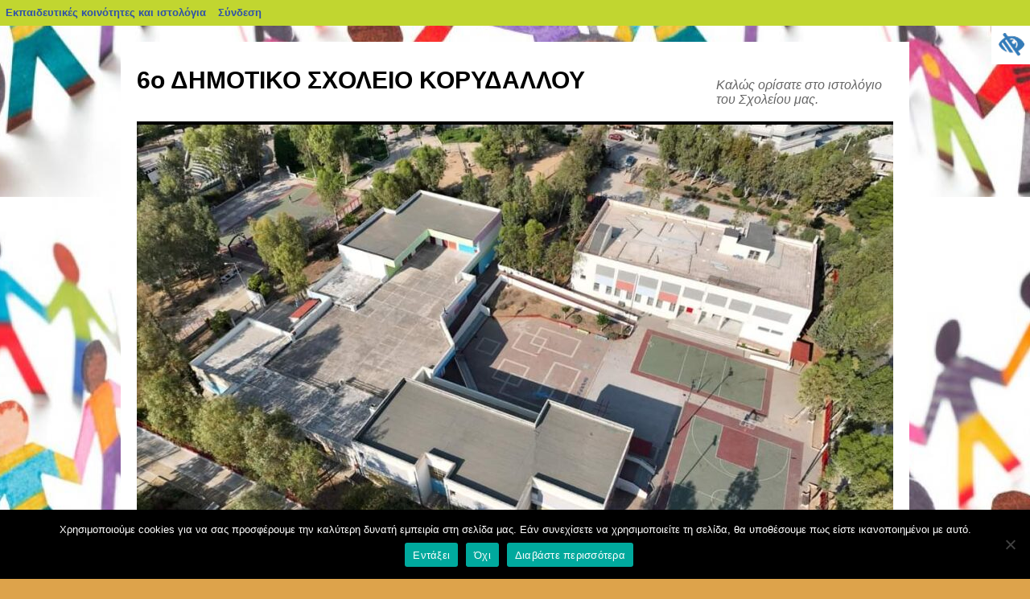

--- FILE ---
content_type: text/html; charset=UTF-8
request_url: https://blogs.sch.gr/6dimkoryd/2019/10/09/leitoyrgia-oloimeroy-programmatos-2/
body_size: 31541
content:
<!DOCTYPE html>
<html lang="el"  prefix="og: https://ogp.me/ns#">
    <head>
	<meta charset="UTF-8" />
	<meta name="viewport" content="width=device-width"/>
	<title>Λειτουργία Ολοήμερου Προγράμματος | 6ο ΔΗΜΟΤΙΚΟ ΣΧΟΛΕΙΟ ΚΟΡΥΔΑΛΛΟΥ</title>
	<link rel="profile" href="https://gmpg.org/xfn/11" />
	<link rel="stylesheet" media="all" href="https://blogs.sch.gr/6dimkoryd/wp-content/themes/twentyten/style.css?version=4.1" />
	<link rel="pingback" href="https://blogs.sch.gr/6dimkoryd/xmlrpc.php" />

	<meta name='robots' content='max-image-preview:large' />
<link rel="alternate" type="application/rss+xml" title="Ροή RSS &raquo; 6ο ΔΗΜΟΤΙΚΟ ΣΧΟΛΕΙΟ ΚΟΡΥΔΑΛΛΟΥ" href="https://blogs.sch.gr/6dimkoryd/feed/" />
<link rel="alternate" type="application/rss+xml" title="Ροή Σχολίων &raquo; 6ο ΔΗΜΟΤΙΚΟ ΣΧΟΛΕΙΟ ΚΟΡΥΔΑΛΛΟΥ" href="https://blogs.sch.gr/6dimkoryd/comments/feed/" />
	 <meta property="og:title" content="Λειτουργία Ολοήμερου Προγράμματος - 6ο ΔΗΜΟΤΙΚΟ ΣΧΟΛΕΙΟ ΚΟΡΥΔΑΛΛΟΥ"/>
		<meta property="og:description" content="Καλώς ορίσατε στο ιστολόγιο του Σχολείου μας." />
	<meta property="og:type" content="article"/>
		<meta property="og:url" content="https://blogs.sch.gr/6dimkoryd/2019/10/09/leitoyrgia-oloimeroy-programmatos-2/" />
	<meta property="og:site_name" content="6ο ΔΗΜΟΤΙΚΟ ΣΧΟΛΕΙΟ ΚΟΡΥΔΑΛΛΟΥ" />
		<meta property="og:image" content="https://blogs.sch.gr/6dimkoryd/files/2021/09/cropped-33_n-1.jpg" />
	<link rel="alternate" type="application/rss+xml" title="Ροή Σχολίων 6ο ΔΗΜΟΤΙΚΟ ΣΧΟΛΕΙΟ ΚΟΡΥΔΑΛΛΟΥ &raquo; Λειτουργία Ολοήμερου Προγράμματος" href="https://blogs.sch.gr/6dimkoryd/2019/10/09/leitoyrgia-oloimeroy-programmatos-2/feed/" />
<script>
window._wpemojiSettings = {"baseUrl":"https:\/\/s.w.org\/images\/core\/emoji\/14.0.0\/72x72\/","ext":".png","svgUrl":"https:\/\/s.w.org\/images\/core\/emoji\/14.0.0\/svg\/","svgExt":".svg","source":{"concatemoji":"https:\/\/blogs.sch.gr\/6dimkoryd\/wp-includes\/js\/wp-emoji-release.min.js"}};
/*! This file is auto-generated */
!function(e,a,t){var n,r,o,i=a.createElement("canvas"),p=i.getContext&&i.getContext("2d");function s(e,t){p.clearRect(0,0,i.width,i.height),p.fillText(e,0,0);e=i.toDataURL();return p.clearRect(0,0,i.width,i.height),p.fillText(t,0,0),e===i.toDataURL()}function c(e){var t=a.createElement("script");t.src=e,t.defer=t.type="text/javascript",a.getElementsByTagName("head")[0].appendChild(t)}for(o=Array("flag","emoji"),t.supports={everything:!0,everythingExceptFlag:!0},r=0;r<o.length;r++)t.supports[o[r]]=function(e){if(p&&p.fillText)switch(p.textBaseline="top",p.font="600 32px Arial",e){case"flag":return s("\ud83c\udff3\ufe0f\u200d\u26a7\ufe0f","\ud83c\udff3\ufe0f\u200b\u26a7\ufe0f")?!1:!s("\ud83c\uddfa\ud83c\uddf3","\ud83c\uddfa\u200b\ud83c\uddf3")&&!s("\ud83c\udff4\udb40\udc67\udb40\udc62\udb40\udc65\udb40\udc6e\udb40\udc67\udb40\udc7f","\ud83c\udff4\u200b\udb40\udc67\u200b\udb40\udc62\u200b\udb40\udc65\u200b\udb40\udc6e\u200b\udb40\udc67\u200b\udb40\udc7f");case"emoji":return!s("\ud83e\udef1\ud83c\udffb\u200d\ud83e\udef2\ud83c\udfff","\ud83e\udef1\ud83c\udffb\u200b\ud83e\udef2\ud83c\udfff")}return!1}(o[r]),t.supports.everything=t.supports.everything&&t.supports[o[r]],"flag"!==o[r]&&(t.supports.everythingExceptFlag=t.supports.everythingExceptFlag&&t.supports[o[r]]);t.supports.everythingExceptFlag=t.supports.everythingExceptFlag&&!t.supports.flag,t.DOMReady=!1,t.readyCallback=function(){t.DOMReady=!0},t.supports.everything||(n=function(){t.readyCallback()},a.addEventListener?(a.addEventListener("DOMContentLoaded",n,!1),e.addEventListener("load",n,!1)):(e.attachEvent("onload",n),a.attachEvent("onreadystatechange",function(){"complete"===a.readyState&&t.readyCallback()})),(e=t.source||{}).concatemoji?c(e.concatemoji):e.wpemoji&&e.twemoji&&(c(e.twemoji),c(e.wpemoji)))}(window,document,window._wpemojiSettings);
</script>
<style>
img.wp-smiley,
img.emoji {
	display: inline !important;
	border: none !important;
	box-shadow: none !important;
	height: 1em !important;
	width: 1em !important;
	margin: 0 0.07em !important;
	vertical-align: -0.1em !important;
	background: none !important;
	padding: 0 !important;
}
</style>
	<link rel='stylesheet' id='wp-quicklatex-format-css' href='https://blogs.sch.gr/6dimkoryd/wp-content/plugins/wp-quicklatex/css/quicklatex-format.css' media='all' />
<link rel='stylesheet' id='dashicons-css' href='https://blogs.sch.gr/6dimkoryd/wp-includes/css/dashicons.min.css' media='all' />
<link rel='stylesheet' id='admin-bar-css' href='https://blogs.sch.gr/6dimkoryd/wp-includes/css/admin-bar.min.css' media='all' />
<style id='admin-bar-inline-css'>

			@font-face {
				font-family: 'w3tc';
				src: url('https://blogs.sch.gr/6dimkoryd/wp-content/plugins/w3-total-cache/pub/fonts/w3tc.eot');
				src: url('https://blogs.sch.gr/6dimkoryd/wp-content/plugins/w3-total-cache/pub/fonts/w3tc.eot?#iefix') format('embedded-opentype'),
					url('https://blogs.sch.gr/6dimkoryd/wp-content/plugins/w3-total-cache/pub/fonts/w3tc.woff') format('woff'),
					url('https://blogs.sch.gr/6dimkoryd/wp-content/plugins/w3-total-cache/pub/fonts/w3tc.ttf') format('truetype'),
					url('https://blogs.sch.gr/6dimkoryd/wp-content/plugins/w3-total-cache/pub/fonts/w3tc.svg#w3tc') format('svg');
				font-weight: normal;
				font-style: normal;
				font-display: swap;
			}
			.w3tc-icon:before{
				content:'\0041'; top: 2px;
				font-family: 'w3tc';
			}
</style>
<link rel='stylesheet' id='wp-block-library-css' href='https://blogs.sch.gr/6dimkoryd/wp-includes/css/dist/block-library/style.min.css' media='all' />
<link rel='stylesheet' id='bp-login-form-block-css' href='https://blogs.sch.gr/6dimkoryd/wp-content/plugins/buddypress/bp-core/css/blocks/login-form.min.css' media='all' />
<link rel='stylesheet' id='bp-member-block-css' href='https://blogs.sch.gr/6dimkoryd/wp-content/plugins/buddypress/bp-members/css/blocks/member.min.css' media='all' />
<link rel='stylesheet' id='bp-members-block-css' href='https://blogs.sch.gr/6dimkoryd/wp-content/plugins/buddypress/bp-members/css/blocks/members.min.css' media='all' />
<link rel='stylesheet' id='bp-dynamic-members-block-css' href='https://blogs.sch.gr/6dimkoryd/wp-content/plugins/buddypress/bp-members/css/blocks/dynamic-members.min.css' media='all' />
<link rel='stylesheet' id='bp-latest-activities-block-css' href='https://blogs.sch.gr/6dimkoryd/wp-content/plugins/buddypress/bp-activity/css/blocks/latest-activities.min.css' media='all' />
<link rel='stylesheet' id='bp-recent-posts-block-css' href='https://blogs.sch.gr/6dimkoryd/wp-content/plugins/buddypress/bp-blogs/css/blocks/recent-posts.min.css' media='all' />
<link rel='stylesheet' id='bp-friends-block-css' href='https://blogs.sch.gr/6dimkoryd/wp-content/plugins/buddypress/bp-friends/css/blocks/friends.min.css' media='all' />
<link rel='stylesheet' id='bp-group-block-css' href='https://blogs.sch.gr/6dimkoryd/wp-content/plugins/buddypress/bp-groups/css/blocks/group.min.css' media='all' />
<link rel='stylesheet' id='bp-groups-block-css' href='https://blogs.sch.gr/6dimkoryd/wp-content/plugins/buddypress/bp-groups/css/blocks/groups.min.css' media='all' />
<link rel='stylesheet' id='bp-dynamic-groups-block-css' href='https://blogs.sch.gr/6dimkoryd/wp-content/plugins/buddypress/bp-groups/css/blocks/dynamic-groups.min.css' media='all' />
<link rel='stylesheet' id='bp-sitewide-notices-block-css' href='https://blogs.sch.gr/6dimkoryd/wp-content/plugins/buddypress/bp-messages/css/blocks/sitewide-notices.min.css' media='all' />
<link rel='stylesheet' id='classic-theme-styles-css' href='https://blogs.sch.gr/6dimkoryd/wp-includes/css/classic-themes.min.css' media='all' />
<style id='global-styles-inline-css'>
body{--wp--preset--color--black: #000000;--wp--preset--color--cyan-bluish-gray: #abb8c3;--wp--preset--color--white: #ffffff;--wp--preset--color--pale-pink: #f78da7;--wp--preset--color--vivid-red: #cf2e2e;--wp--preset--color--luminous-vivid-orange: #ff6900;--wp--preset--color--luminous-vivid-amber: #fcb900;--wp--preset--color--light-green-cyan: #7bdcb5;--wp--preset--color--vivid-green-cyan: #00d084;--wp--preset--color--pale-cyan-blue: #8ed1fc;--wp--preset--color--vivid-cyan-blue: #0693e3;--wp--preset--color--vivid-purple: #9b51e0;--wp--preset--gradient--vivid-cyan-blue-to-vivid-purple: linear-gradient(135deg,rgba(6,147,227,1) 0%,rgb(155,81,224) 100%);--wp--preset--gradient--light-green-cyan-to-vivid-green-cyan: linear-gradient(135deg,rgb(122,220,180) 0%,rgb(0,208,130) 100%);--wp--preset--gradient--luminous-vivid-amber-to-luminous-vivid-orange: linear-gradient(135deg,rgba(252,185,0,1) 0%,rgba(255,105,0,1) 100%);--wp--preset--gradient--luminous-vivid-orange-to-vivid-red: linear-gradient(135deg,rgba(255,105,0,1) 0%,rgb(207,46,46) 100%);--wp--preset--gradient--very-light-gray-to-cyan-bluish-gray: linear-gradient(135deg,rgb(238,238,238) 0%,rgb(169,184,195) 100%);--wp--preset--gradient--cool-to-warm-spectrum: linear-gradient(135deg,rgb(74,234,220) 0%,rgb(151,120,209) 20%,rgb(207,42,186) 40%,rgb(238,44,130) 60%,rgb(251,105,98) 80%,rgb(254,248,76) 100%);--wp--preset--gradient--blush-light-purple: linear-gradient(135deg,rgb(255,206,236) 0%,rgb(152,150,240) 100%);--wp--preset--gradient--blush-bordeaux: linear-gradient(135deg,rgb(254,205,165) 0%,rgb(254,45,45) 50%,rgb(107,0,62) 100%);--wp--preset--gradient--luminous-dusk: linear-gradient(135deg,rgb(255,203,112) 0%,rgb(199,81,192) 50%,rgb(65,88,208) 100%);--wp--preset--gradient--pale-ocean: linear-gradient(135deg,rgb(255,245,203) 0%,rgb(182,227,212) 50%,rgb(51,167,181) 100%);--wp--preset--gradient--electric-grass: linear-gradient(135deg,rgb(202,248,128) 0%,rgb(113,206,126) 100%);--wp--preset--gradient--midnight: linear-gradient(135deg,rgb(2,3,129) 0%,rgb(40,116,252) 100%);--wp--preset--duotone--dark-grayscale: url('#wp-duotone-dark-grayscale');--wp--preset--duotone--grayscale: url('#wp-duotone-grayscale');--wp--preset--duotone--purple-yellow: url('#wp-duotone-purple-yellow');--wp--preset--duotone--blue-red: url('#wp-duotone-blue-red');--wp--preset--duotone--midnight: url('#wp-duotone-midnight');--wp--preset--duotone--magenta-yellow: url('#wp-duotone-magenta-yellow');--wp--preset--duotone--purple-green: url('#wp-duotone-purple-green');--wp--preset--duotone--blue-orange: url('#wp-duotone-blue-orange');--wp--preset--font-size--small: 13px;--wp--preset--font-size--medium: 20px;--wp--preset--font-size--large: 36px;--wp--preset--font-size--x-large: 42px;--wp--preset--spacing--20: 0.44rem;--wp--preset--spacing--30: 0.67rem;--wp--preset--spacing--40: 1rem;--wp--preset--spacing--50: 1.5rem;--wp--preset--spacing--60: 2.25rem;--wp--preset--spacing--70: 3.38rem;--wp--preset--spacing--80: 5.06rem;--wp--preset--shadow--natural: 6px 6px 9px rgba(0, 0, 0, 0.2);--wp--preset--shadow--deep: 12px 12px 50px rgba(0, 0, 0, 0.4);--wp--preset--shadow--sharp: 6px 6px 0px rgba(0, 0, 0, 0.2);--wp--preset--shadow--outlined: 6px 6px 0px -3px rgba(255, 255, 255, 1), 6px 6px rgba(0, 0, 0, 1);--wp--preset--shadow--crisp: 6px 6px 0px rgba(0, 0, 0, 1);}:where(.is-layout-flex){gap: 0.5em;}body .is-layout-flow > .alignleft{float: left;margin-inline-start: 0;margin-inline-end: 2em;}body .is-layout-flow > .alignright{float: right;margin-inline-start: 2em;margin-inline-end: 0;}body .is-layout-flow > .aligncenter{margin-left: auto !important;margin-right: auto !important;}body .is-layout-constrained > .alignleft{float: left;margin-inline-start: 0;margin-inline-end: 2em;}body .is-layout-constrained > .alignright{float: right;margin-inline-start: 2em;margin-inline-end: 0;}body .is-layout-constrained > .aligncenter{margin-left: auto !important;margin-right: auto !important;}body .is-layout-constrained > :where(:not(.alignleft):not(.alignright):not(.alignfull)){max-width: var(--wp--style--global--content-size);margin-left: auto !important;margin-right: auto !important;}body .is-layout-constrained > .alignwide{max-width: var(--wp--style--global--wide-size);}body .is-layout-flex{display: flex;}body .is-layout-flex{flex-wrap: wrap;align-items: center;}body .is-layout-flex > *{margin: 0;}:where(.wp-block-columns.is-layout-flex){gap: 2em;}.has-black-color{color: var(--wp--preset--color--black) !important;}.has-cyan-bluish-gray-color{color: var(--wp--preset--color--cyan-bluish-gray) !important;}.has-white-color{color: var(--wp--preset--color--white) !important;}.has-pale-pink-color{color: var(--wp--preset--color--pale-pink) !important;}.has-vivid-red-color{color: var(--wp--preset--color--vivid-red) !important;}.has-luminous-vivid-orange-color{color: var(--wp--preset--color--luminous-vivid-orange) !important;}.has-luminous-vivid-amber-color{color: var(--wp--preset--color--luminous-vivid-amber) !important;}.has-light-green-cyan-color{color: var(--wp--preset--color--light-green-cyan) !important;}.has-vivid-green-cyan-color{color: var(--wp--preset--color--vivid-green-cyan) !important;}.has-pale-cyan-blue-color{color: var(--wp--preset--color--pale-cyan-blue) !important;}.has-vivid-cyan-blue-color{color: var(--wp--preset--color--vivid-cyan-blue) !important;}.has-vivid-purple-color{color: var(--wp--preset--color--vivid-purple) !important;}.has-black-background-color{background-color: var(--wp--preset--color--black) !important;}.has-cyan-bluish-gray-background-color{background-color: var(--wp--preset--color--cyan-bluish-gray) !important;}.has-white-background-color{background-color: var(--wp--preset--color--white) !important;}.has-pale-pink-background-color{background-color: var(--wp--preset--color--pale-pink) !important;}.has-vivid-red-background-color{background-color: var(--wp--preset--color--vivid-red) !important;}.has-luminous-vivid-orange-background-color{background-color: var(--wp--preset--color--luminous-vivid-orange) !important;}.has-luminous-vivid-amber-background-color{background-color: var(--wp--preset--color--luminous-vivid-amber) !important;}.has-light-green-cyan-background-color{background-color: var(--wp--preset--color--light-green-cyan) !important;}.has-vivid-green-cyan-background-color{background-color: var(--wp--preset--color--vivid-green-cyan) !important;}.has-pale-cyan-blue-background-color{background-color: var(--wp--preset--color--pale-cyan-blue) !important;}.has-vivid-cyan-blue-background-color{background-color: var(--wp--preset--color--vivid-cyan-blue) !important;}.has-vivid-purple-background-color{background-color: var(--wp--preset--color--vivid-purple) !important;}.has-black-border-color{border-color: var(--wp--preset--color--black) !important;}.has-cyan-bluish-gray-border-color{border-color: var(--wp--preset--color--cyan-bluish-gray) !important;}.has-white-border-color{border-color: var(--wp--preset--color--white) !important;}.has-pale-pink-border-color{border-color: var(--wp--preset--color--pale-pink) !important;}.has-vivid-red-border-color{border-color: var(--wp--preset--color--vivid-red) !important;}.has-luminous-vivid-orange-border-color{border-color: var(--wp--preset--color--luminous-vivid-orange) !important;}.has-luminous-vivid-amber-border-color{border-color: var(--wp--preset--color--luminous-vivid-amber) !important;}.has-light-green-cyan-border-color{border-color: var(--wp--preset--color--light-green-cyan) !important;}.has-vivid-green-cyan-border-color{border-color: var(--wp--preset--color--vivid-green-cyan) !important;}.has-pale-cyan-blue-border-color{border-color: var(--wp--preset--color--pale-cyan-blue) !important;}.has-vivid-cyan-blue-border-color{border-color: var(--wp--preset--color--vivid-cyan-blue) !important;}.has-vivid-purple-border-color{border-color: var(--wp--preset--color--vivid-purple) !important;}.has-vivid-cyan-blue-to-vivid-purple-gradient-background{background: var(--wp--preset--gradient--vivid-cyan-blue-to-vivid-purple) !important;}.has-light-green-cyan-to-vivid-green-cyan-gradient-background{background: var(--wp--preset--gradient--light-green-cyan-to-vivid-green-cyan) !important;}.has-luminous-vivid-amber-to-luminous-vivid-orange-gradient-background{background: var(--wp--preset--gradient--luminous-vivid-amber-to-luminous-vivid-orange) !important;}.has-luminous-vivid-orange-to-vivid-red-gradient-background{background: var(--wp--preset--gradient--luminous-vivid-orange-to-vivid-red) !important;}.has-very-light-gray-to-cyan-bluish-gray-gradient-background{background: var(--wp--preset--gradient--very-light-gray-to-cyan-bluish-gray) !important;}.has-cool-to-warm-spectrum-gradient-background{background: var(--wp--preset--gradient--cool-to-warm-spectrum) !important;}.has-blush-light-purple-gradient-background{background: var(--wp--preset--gradient--blush-light-purple) !important;}.has-blush-bordeaux-gradient-background{background: var(--wp--preset--gradient--blush-bordeaux) !important;}.has-luminous-dusk-gradient-background{background: var(--wp--preset--gradient--luminous-dusk) !important;}.has-pale-ocean-gradient-background{background: var(--wp--preset--gradient--pale-ocean) !important;}.has-electric-grass-gradient-background{background: var(--wp--preset--gradient--electric-grass) !important;}.has-midnight-gradient-background{background: var(--wp--preset--gradient--midnight) !important;}.has-small-font-size{font-size: var(--wp--preset--font-size--small) !important;}.has-medium-font-size{font-size: var(--wp--preset--font-size--medium) !important;}.has-large-font-size{font-size: var(--wp--preset--font-size--large) !important;}.has-x-large-font-size{font-size: var(--wp--preset--font-size--x-large) !important;}
.wp-block-navigation a:where(:not(.wp-element-button)){color: inherit;}
:where(.wp-block-columns.is-layout-flex){gap: 2em;}
.wp-block-pullquote{font-size: 1.5em;line-height: 1.6;}
</style>
<link rel='stylesheet' id='fonts_for_icons-css' href='https://blogs.sch.gr/6dimkoryd/wp-content/themes/cinematix-child/css/fonts.css' media='all' />
<link rel='stylesheet' id='my-admin-bar-style-css' href='https://blogs.sch.gr/6dimkoryd/wp-content/themes/cinematix-child/css/my-admin-bar.css' media='all' />
<link rel='stylesheet' id='bp-admin-bar-css' href='https://blogs.sch.gr/6dimkoryd/wp-content/plugins/buddypress/bp-core/css/admin-bar.min.css' media='all' />
<link rel='stylesheet' id='bp-legacy-css-css' href='https://blogs.sch.gr/6dimkoryd/wp-content/plugins/buddypress/bp-templates/bp-legacy/css/buddypress.min.css' media='screen' />
<link rel='stylesheet' id='bp-twentyten-css' href='https://blogs.sch.gr/6dimkoryd/wp-content/plugins/buddypress/bp-templates/bp-legacy/css/twentyten.min.css' media='screen' />
<link rel='stylesheet' id='cookie-notice-front-css' href='https://blogs.sch.gr/6dimkoryd/wp-content/plugins/cookie-notice/css/front.min.css' media='all' />
<link rel='stylesheet' id='gb_responsive_menu_style-css' href='https://blogs.sch.gr/6dimkoryd/wp-content/plugins/gb_responsive_menu/css/style.css' media='all' />
<link rel='stylesheet' id='rt-wpp-plugin-style-css' href='https://blogs.sch.gr/6dimkoryd/wp-content/plugins/rt-prettyphoto/css/prettyPhoto.css' media='all' />
<link rel='stylesheet' id='wpah-front-styles-css' href='https://blogs.sch.gr/6dimkoryd/wp-content/plugins/wp-accessibility-helper/assets/css/wp-accessibility-helper.min.css' media='all' />
<link rel='stylesheet' id='bbw-style-css' href='https://blogs.sch.gr/6dimkoryd/wp-content/plugins/LS-buddybar-widget/buddybar-style.css' media='all' />
<link rel='stylesheet' id='responsive-style-css' href='https://blogs.sch.gr/6dimkoryd/wp-content/themes/twentyten/responsive.css' media='all' />
<link rel='stylesheet' id='volumeSliderStyling-css' href='https://blogs.sch.gr/6dimkoryd/wp-content/plugins/ersradio-widget/widgetStyling.css' media='all' />
<link rel='stylesheet' id='ics-calendar-css' href='https://blogs.sch.gr/6dimkoryd/wp-content/plugins/ics-calendar/assets/style.min.css' media='all' />
<script>
if (document.location.protocol !== "https:") {
	document.location = document.URL.replace(/^http:/i, "https:");
}
</script>
	<script src='https://blogs.sch.gr/6dimkoryd/wp-includes/js/jquery/jquery.min.js' id='jquery-core-js'></script>
<script src='https://blogs.sch.gr/6dimkoryd/wp-includes/js/jquery/jquery-migrate.min.js' id='jquery-migrate-js'></script>
<script src='https://blogs.sch.gr/6dimkoryd/wp-content/plugins/buddypress/bp-core/js/confirm.min.js' id='bp-confirm-js'></script>
<script src='https://blogs.sch.gr/6dimkoryd/wp-content/plugins/buddypress/bp-core/js/widget-members.min.js' id='bp-widget-members-js'></script>
<script src='https://blogs.sch.gr/6dimkoryd/wp-content/plugins/buddypress/bp-core/js/jquery-query.min.js' id='bp-jquery-query-js'></script>
<script src='https://blogs.sch.gr/6dimkoryd/wp-content/plugins/buddypress/bp-core/js/vendor/jquery-cookie.min.js' id='bp-jquery-cookie-js'></script>
<script src='https://blogs.sch.gr/6dimkoryd/wp-content/plugins/buddypress/bp-core/js/vendor/jquery-scroll-to.min.js' id='bp-jquery-scroll-to-js'></script>
<script id='bp-legacy-js-js-extra'>
var BP_DTheme = {"accepted":"\u0391\u03c0\u03bf\u03b4\u03b5\u03ba\u03c4\u03cc","close":"\u039a\u03bb\u03b5\u03af\u03c3\u03b9\u03bc\u03bf","comments":"\u03c3\u03c7\u03cc\u03bb\u03b9\u03b1","leave_group_confirm":"\u0395\u03af\u03c3\u03c4\u03b5 \u03c3\u03af\u03b3\u03bf\u03c5\u03c1\u03bf\u03c2 \u03cc\u03c4\u03b9 \u03b8\u03ad\u03bb\u03b5\u03c4\u03b5 \u03bd\u03b1 \u03b1\u03c0\u03bf\u03c7\u03c9\u03c1\u03ae\u03c3\u03b5\u03c4\u03b5 \u03b1\u03c0\u03cc \u03c4\u03b7\u03bd \u03bf\u03bc\u03ac\u03b4\u03b1;","mark_as_fav":"\u0391\u03b3\u03b1\u03c0\u03b7\u03bc\u03ad\u03bd\u03bf","my_favs":"\u03a4\u03b1 \u0391\u03b3\u03b1\u03c0\u03b7\u03bc\u03ad\u03bd\u03b1 \u03bc\u03bf\u03c5","rejected":"\u0391\u03c0\u03bf\u03c1\u03c1\u03af\u03c6\u03b8\u03b7\u03ba\u03b5","remove_fav":"\u0391\u03c6\u03b1\u03af\u03c1\u03b5\u03c3\u03b7 \u0391\u03b3\u03b1\u03c0\u03b7\u03bc\u03ad\u03bd\u03bf\u03c5","show_all":"\u0395\u03bc\u03c6\u03ac\u03bd\u03b9\u03c3\u03b7 \u03cc\u03bb\u03c9\u03bd","show_all_comments":"\u03a0\u03c1\u03cc\u03b2\u03b1\u03bb\u03b5 \u03cc\u03bb\u03b1 \u03c4\u03b1 \u03c3\u03c7\u03cc\u03bb\u03b9\u03b1 \u03b3\u03b9\u03b1 \u03b1\u03c5\u03c4\u03cc \u03c4\u03bf \u03b8\u03ad\u03bc\u03b1","show_x_comments":"\u03a0\u03c1\u03bf\u03b2\u03bf\u03bb\u03ae \u03cc\u03bb\u03c9\u03bd \u03c4\u03c9\u03bd \u03c3\u03c7\u03bf\u03bb\u03af\u03c9\u03bd (%d)","unsaved_changes":"\u03a4\u03bf \u03c0\u03c1\u03bf\u03c6\u03af\u03bb \u03c3\u03b1\u03c2 \u03ad\u03c7\u03b5\u03b9 \u03bc\u03b7 \u03b1\u03c0\u03bf\u03b8\u03b7\u03ba\u03b5\u03c5\u03bc\u03ad\u03bd\u03b5\u03c2 \u03b1\u03bb\u03bb\u03b1\u03b3\u03ad\u03c2. \u0391\u03bd \u03c6\u03cd\u03b3\u03b5\u03c4\u03b5 \u03b1\u03c0\u03cc \u03c4\u03b7\u03bd \u03c3\u03b5\u03bb\u03af\u03b4\u03b1, \u03bf\u03b9 \u03b1\u03bb\u03bb\u03b1\u03b3\u03ad\u03c2 \u03b8\u03b1 \u03c7\u03b1\u03b8\u03bf\u03cd\u03bd.","view":"\u03a0\u03c1\u03bf\u03b2\u03bf\u03bb\u03ae","store_filter_settings":""};
</script>
<script src='https://blogs.sch.gr/6dimkoryd/wp-content/plugins/buddypress/bp-templates/bp-legacy/js/buddypress.min.js' id='bp-legacy-js-js'></script>
<script id='cookie-notice-front-js-before'>
var cnArgs = {"ajaxUrl":"https:\/\/blogs.sch.gr\/6dimkoryd\/wp-admin\/admin-ajax.php","nonce":"796b40431d","hideEffect":"fade","position":"bottom","onScroll":false,"onScrollOffset":100,"onClick":false,"cookieName":"cookie_notice_accepted","cookieTime":2592000,"cookieTimeRejected":2592000,"globalCookie":false,"redirection":false,"cache":true,"revokeCookies":false,"revokeCookiesOpt":"automatic"};
</script>
<script src='https://blogs.sch.gr/6dimkoryd/wp-content/plugins/cookie-notice/js/front.min.js' id='cookie-notice-front-js'></script>
<script src='https://blogs.sch.gr/6dimkoryd/wp-content/plugins/gb_responsive_menu/js/gb_responsive_menu.js' id='gb_responsive_menu_js-js'></script>
<script src='https://blogs.sch.gr/6dimkoryd/wp-content/plugins/rt-prettyphoto/js/jquery.prettyPhoto.js' id='rt-wpp-plugin-active-js'></script>
<script src='https://blogs.sch.gr/6dimkoryd/wp-content/plugins/rt-prettyphoto/js/wpp-active.js' id='rt-wpp-plugin-script-active-js'></script>
<script src='https://blogs.sch.gr/6dimkoryd/wp-content/plugins/wp-quicklatex/js/wp-quicklatex-frontend.js' id='wp-quicklatex-frontend-js'></script>
<link rel="canonical" href="https://blogs.sch.gr/6dimkoryd/2019/10/09/leitoyrgia-oloimeroy-programmatos-2/" />
<meta property="fb:app_id" content="966242223397117" /><style>
            .ls-accessibility-footer {
                /* position: absolute; */
                bottom: 0;
                width: 96%;
                text-align: center;
                padding-top: 10px;
                padding-bottom: 10px;
                background: #f9f9f9;
                z-index: 1000;
            }
			.ls-accessibility-footer a, .ls-accessibility-footer a:visited {
				color:#04c
			}
           
            @media (max-width: 768px) {
                .ls-accessibility-footer {
                    padding: 5px;
                    font-size: 14px;
                }
            }
        </style>
<style>.pp_download{ background: #ccc;  border-radius: 3px;   height: 25px;   padding: 4px;}</style>

<script>
jQuery(document).ready(function() {
   jQuery("a[rel^='prettyPhoto']").prettyPhoto({
   changepicturecallback: function(){
       jQuery(".pp_social").append("<span class='pp_download_place'></span>");
        $getit= settings.image_markup.replace(/{path}/g,pp_images[set_position]);
      jQuery(".pp_pic_holder").find('.pp_details .pp_download_place').html('<a class="pp_download" href="'+pp_images[set_position]+'" download>Download</a>');
        }
    });
});
</script><style>#wp-admin-bar-wp-logo{  }
	
	div#community-profile-page li.bp-blogs-profile-stats:before {content:" "!important;}
	div#community-profile-page li.bp-blogs-profile-stats {background: url("/wp-content/favicon.ico") no-repeat; padding-left:16px}
   
	#wpadminbar #wp-admin-bar-wp-logo > .ab-item .ab-icon:before {content:" "!important;}
	#wpadminbar .quicklinks li .blavatar:before {content:" "!important;}
   /*#wp-admin-bar-wp-logo>.ab-item .ab-icon  { background: url("/wp-content/favicon.ico") no-repeat;}
      #wpadminbar .quicklinks li div.blavatar { background: url("/wp-content/favicon.ico") no-repeat;}*/
/*                img.blavatar { display: none;}*/
                </style>
	<script>var ajaxurl = 'https://blogs.sch.gr/6dimkoryd/wp-admin/admin-ajax.php';</script>

<style>
/* Begin Royal PrettyPhoto Styles*/

div.ppt{ display: none;}
		/* End Royal PrettyPhoto Styles*/
</style>
		<script>var BPAPRConfig={"root_url":"https:\/\/blogs.sch.gr\/6dimkoryd\/wp-content\/plugins\/bp-activity-plus-reloaded","temp_img_url":"https:\/\/blogs.sch.gr\/6dimkoryd\/files\/bpfb\/tmp\/","base_img_url":"https:\/\/blogs.sch.gr\/6dimkoryd\/files\/bpfb\/","theme":"default","alignment":"left","allowed_items":["photos","videos","links"]};</script>        <style>
    		    #header {
			padding: 30px 0 0 0;
		    }

		    #site-title {float: left;
				 font-size: 30px;
				 line-height: 36px;
				 margin: 0 0 18px 0;
				 width: 700px;
		    }
		    #site-title a {
			color: #000000;
			font-weight: bold;
			text-decoration: none;
		    }
		    #site-description {
			clear: right;
			float: right;
			font-style: italic;
			margin: 15px 0 18px 0;
			width: 220px;
		    }
        	</style>
	    <style id="custom-background-css">
body.custom-background { background-color: #dda34b; background-image: url("https://blogs.sch.gr/6dimkoryd/files/2020/03/e_.jpg"); background-position: center center; background-size: auto; background-repeat: repeat; background-attachment: scroll; }
</style>
	<style media="print">#wpadminbar { display:none; }</style>
	<style media="screen">
	html { margin-top: 32px !important; }
	@media screen and ( max-width: 782px ) {
		html { margin-top: 46px !important; }
	}
</style>
	<link rel="icon" href="https://blogs.sch.gr/6dimkoryd/files/2021/09/cropped-33_n-1-32x32.jpg" sizes="32x32" />
<link rel="icon" href="https://blogs.sch.gr/6dimkoryd/files/2021/09/cropped-33_n-1-192x192.jpg" sizes="192x192" />
<link rel="apple-touch-icon" href="https://blogs.sch.gr/6dimkoryd/files/2021/09/cropped-33_n-1-180x180.jpg" />
<meta name="msapplication-TileImage" content="https://blogs.sch.gr/6dimkoryd/files/2021/09/cropped-33_n-1-270x270.jpg" />
    </head>
    <body class="bp-legacy post-template-default single single-post postid-3563 single-format-standard admin-bar no-customize-support custom-background el cookies-not-set chrome osx wp-accessibility-helper wah_fstype_script accessibility-location-right no-js">
	<div id="wrapper" class="hfeed">
	    <div id="header">
		<div id="masthead">
		    <div id="branding" role="banner">

						        			<div id="site-title">
    			<span>
    			    <a href="https://blogs.sch.gr/6dimkoryd/" title="6ο ΔΗΜΟΤΙΚΟ ΣΧΟΛΕΙΟ ΚΟΡΥΔΑΛΛΟΥ" rel="home">6ο ΔΗΜΟΤΙΚΟ ΣΧΟΛΕΙΟ ΚΟΡΥΔΑΛΛΟΥ</a>
    			</span>
    			</div>
    			<div id="site-description">Καλώς ορίσατε στο ιστολόγιο του Σχολείου μας.</div>
			        			<img src="https://blogs.sch.gr/6dimkoryd/files/2024/09/cropped-5.jpg" width="940" height="633" alt="" />
					    </div><!-- #branding -->
		    <div id="access" role="navigation">
						<div class="skip-link screen-reader-text"><a href="#content" title="Μετάβαση σε περιεχόμενο">Μετάβαση σε περιεχόμενο</a></div>
						<div class="menu"><ul>
<li ><a href="https://blogs.sch.gr/6dimkoryd/">Αρχική</a></li><li class="page_item page-item-2913 page_item_has_children"><a href="https://blogs.sch.gr/6dimkoryd/%ce%b1%ce%b3%ce%b1%cf%80%cf%8e-%cf%80%cf%81%ce%bf%cf%83%cf%86%ce%ad%cf%81%cf%89-%cf%83%cf%84%ce%b7%cf%81%ce%af%ce%b6%cf%89/">Αγαπώ &#8211; Προσφέρω &#8211; Στηρίζω</a>
<ul class='children'>
	<li class="page_item page-item-2917"><a href="https://blogs.sch.gr/6dimkoryd/%ce%b1%ce%b3%ce%b1%cf%80%cf%8e-%cf%80%cf%81%ce%bf%cf%83%cf%86%ce%ad%cf%81%cf%89-%cf%83%cf%84%ce%b7%cf%81%ce%af%ce%b6%cf%89/%ce%b1%cf%82-%ce%ba%ce%ac%ce%bd%ce%bf%cf%85%ce%bc%ce%b5-%cf%86%ce%ad%cf%84%ce%bf%cf%82-%ce%bc%ce%b9%ce%b1-%ce%b5%cf%85%cf%87%ce%ae-%ce%b4%ce%b5%ce%ba%ce%ad%ce%bc%ce%b2%cf%81%ce%b9%ce%bf%cf%82-2015/">Ας κάνουμε φέτος μια ευχή! Δεκέμβριος 2015</a></li>
	<li class="page_item page-item-2914"><a href="https://blogs.sch.gr/6dimkoryd/%ce%b1%ce%b3%ce%b1%cf%80%cf%8e-%cf%80%cf%81%ce%bf%cf%83%cf%86%ce%ad%cf%81%cf%89-%cf%83%cf%84%ce%b7%cf%81%ce%af%ce%b6%cf%89/%ce%b3%ce%b9%ce%b1-%cf%84%ce%bf-%cf%87%ce%b1%ce%bc%cf%8c%ce%b3%ce%b5%ce%bb%ce%bf-%ce%b5%ce%bd%cf%8c%cf%82-%cf%80%ce%b1%ce%b9%ce%b4%ce%b9%ce%bf%cf%8d/">Για το χαμόγελο ενός παιδιού</a></li>
	<li class="page_item page-item-3712 page_item_has_children"><a href="https://blogs.sch.gr/6dimkoryd/%ce%b1%ce%b3%ce%b1%cf%80%cf%8e-%cf%80%cf%81%ce%bf%cf%83%cf%86%ce%ad%cf%81%cf%89-%cf%83%cf%84%ce%b7%cf%81%ce%af%ce%b6%cf%89/ethelontiki-aimodosia/">Εθελοντική αιμοδοσία</a>
	<ul class='children'>
		<li class="page_item page-item-3717"><a href="https://blogs.sch.gr/6dimkoryd/%ce%b1%ce%b3%ce%b1%cf%80%cf%8e-%cf%80%cf%81%ce%bf%cf%83%cf%86%ce%ad%cf%81%cf%89-%cf%83%cf%84%ce%b7%cf%81%ce%af%ce%b6%cf%89/ethelontiki-aimodosia/deyteri-ethelontiki-aimodosia-sto-scholeio-mas/">Δεύτερη εθελοντική αιμοδοσία στο Σχολείο μας!</a></li>
		<li class="page_item page-item-3715"><a href="https://blogs.sch.gr/6dimkoryd/%ce%b1%ce%b3%ce%b1%cf%80%cf%8e-%cf%80%cf%81%ce%bf%cf%83%cf%86%ce%ad%cf%81%cf%89-%cf%83%cf%84%ce%b7%cf%81%ce%af%ce%b6%cf%89/ethelontiki-aimodosia/ethelontiki-aimodosia-sto-scholeio-mas/">Εθελοντική αιμοδοσία στο Σχολείο μας!</a></li>
		<li class="page_item page-item-3716"><a href="https://blogs.sch.gr/6dimkoryd/%ce%b1%ce%b3%ce%b1%cf%80%cf%8e-%cf%80%cf%81%ce%bf%cf%83%cf%86%ce%ad%cf%81%cf%89-%cf%83%cf%84%ce%b7%cf%81%ce%af%ce%b6%cf%89/ethelontiki-aimodosia/ethelontiki-aimodosia-tin-pempti-16-ma-oy-2019-sto-scholeio-mas/">Εθελοντική αιμοδοσία την Πέμπτη 16 Μαΐου 2019 στο Σχολείο μας!</a></li>
		<li class="page_item page-item-3718"><a href="https://blogs.sch.gr/6dimkoryd/%ce%b1%ce%b3%ce%b1%cf%80%cf%8e-%cf%80%cf%81%ce%bf%cf%83%cf%86%ce%ad%cf%81%cf%89-%cf%83%cf%84%ce%b7%cf%81%ce%af%ce%b6%cf%89/ethelontiki-aimodosia/eycharisties-gia-ti-diexagogi-tis-deyteris-ethelontikis-aimodosias-ti-deytera-30-martioy-2020/">Ευχαριστίες για τη διεξαγωγή της δεύτερης εθελοντικής αιμοδοσίας τη Δευτέρα 30 Μαρτίου 2020</a></li>
		<li class="page_item page-item-4317 page_item_has_children"><a href="https://blogs.sch.gr/6dimkoryd/%ce%b1%ce%b3%ce%b1%cf%80%cf%8e-%cf%80%cf%81%ce%bf%cf%83%cf%86%ce%ad%cf%81%cf%89-%cf%83%cf%84%ce%b7%cf%81%ce%af%ce%b6%cf%89/ethelontiki-aimodosia/triti-ethelontiki-aimodosia-sto-scholeio-mas/">Τρίτη εθελοντική αιμοδοσία στο Σχολείο μας</a>
		<ul class='children'>
			<li class="page_item page-item-4246"><a href="https://blogs.sch.gr/6dimkoryd/%ce%b1%ce%b3%ce%b1%cf%80%cf%8e-%cf%80%cf%81%ce%bf%cf%83%cf%86%ce%ad%cf%81%cf%89-%cf%83%cf%84%ce%b7%cf%81%ce%af%ce%b6%cf%89/ethelontiki-aimodosia/triti-ethelontiki-aimodosia-sto-scholeio-mas/ethelontiki-aimodosia-tin-triti-20-dekemvrioy-sto-scholeio-mas/">Εθελοντική αιμοδοσία την Τρίτη 20 Δεκεμβρίου 2022 στο Σχολείο μας</a></li>
		</ul>
</li>
	</ul>
</li>
	<li class="page_item page-item-2916"><a href="https://blogs.sch.gr/6dimkoryd/%ce%b1%ce%b3%ce%b1%cf%80%cf%8e-%cf%80%cf%81%ce%bf%cf%83%cf%86%ce%ad%cf%81%cf%89-%cf%83%cf%84%ce%b7%cf%81%ce%af%ce%b6%cf%89/%ce%b5%cf%85%cf%87%ce%b1%cf%81%ce%b9%cf%83%cf%84%ce%ae%cf%81%ce%b9%ce%b1-%ce%b5%cf%80%ce%b9%cf%83%cf%84%ce%bf%ce%bb%ce%ae-%ce%b1%cf%80%cf%8c-%cf%84%ce%bf-%cf%87%ce%b1%cf%84%ce%b6%ce%b7%ce%ba%cf%85/">Ευχαριστήρια επιστολή από το Χατζηκυριάκειο Ίδρυμα μετά την επίσκεψη μαθητών της Ε΄ τάξης του Σχολείου μας! Φεβρουάριος 2014</a></li>
	<li class="page_item page-item-3229 page_item_has_children"><a href="https://blogs.sch.gr/6dimkoryd/%ce%b1%ce%b3%ce%b1%cf%80%cf%8e-%cf%80%cf%81%ce%bf%cf%83%cf%86%ce%ad%cf%81%cf%89-%cf%83%cf%84%ce%b7%cf%81%ce%af%ce%b6%cf%89/%ce%ba%ce%b1%cf%81%ce%b4%ce%b9%ce%ad%cf%82-%ce%b3%ce%b9%ce%b1-%cf%8c%ce%bb%ce%bf%cf%85%cf%82-%cf%87%cf%81%ce%b9%cf%83%cf%84%ce%bf%cf%8d%ce%b3%ce%b5%ce%bd%ce%bd%ce%b1-2017/">Καρδιές για όλους &#8211; Χριστούγεννα 2017</a>
	<ul class='children'>
		<li class="page_item page-item-3138"><a href="https://blogs.sch.gr/6dimkoryd/%ce%b1%ce%b3%ce%b1%cf%80%cf%8e-%cf%80%cf%81%ce%bf%cf%83%cf%86%ce%ad%cf%81%cf%89-%cf%83%cf%84%ce%b7%cf%81%ce%af%ce%b6%cf%89/%ce%ba%ce%b1%cf%81%ce%b4%ce%b9%ce%ad%cf%82-%ce%b3%ce%b9%ce%b1-%cf%8c%ce%bb%ce%bf%cf%85%cf%82-%cf%87%cf%81%ce%b9%cf%83%cf%84%ce%bf%cf%8d%ce%b3%ce%b5%ce%bd%ce%bd%ce%b1-2017/%ce%b1%cf%82-%ce%be%ce%b5%cf%83%cf%84%ce%bf%ce%bb%ce%af%cf%83%ce%bf%cf%85%ce%bc%ce%b5-%cf%84%ce%bf-%ce%b4%ce%ad%ce%bd%cf%84%cf%81%ce%bf-%cf%84%ce%b7%cf%82-%ce%ba%ce%b1%cf%81%ce%b4%ce%b9%ce%ac/">Ας ξεστολίσουμε το δέντρο της καρδιάς μας!</a></li>
		<li class="page_item page-item-3228"><a href="https://blogs.sch.gr/6dimkoryd/%ce%b1%ce%b3%ce%b1%cf%80%cf%8e-%cf%80%cf%81%ce%bf%cf%83%cf%86%ce%ad%cf%81%cf%89-%cf%83%cf%84%ce%b7%cf%81%ce%af%ce%b6%cf%89/%ce%ba%ce%b1%cf%81%ce%b4%ce%b9%ce%ad%cf%82-%ce%b3%ce%b9%ce%b1-%cf%8c%ce%bb%ce%bf%cf%85%cf%82-%cf%87%cf%81%ce%b9%cf%83%cf%84%ce%bf%cf%8d%ce%b3%ce%b5%ce%bd%ce%bd%ce%b1-2017/%ce%bc%ce%b9%ce%b1-%ce%ba%ce%b1%cf%81%ce%b4%ce%b9%ce%ac-%ce%b3%ce%b5%ce%bc%ce%ac%cf%84%ce%b7-%ce%b1%ce%b3%ce%ac%cf%80%ce%b7/">Μια «καρδιά» γεμάτη αγάπη!</a></li>
	</ul>
</li>
	<li class="page_item page-item-2915"><a href="https://blogs.sch.gr/6dimkoryd/%ce%b1%ce%b3%ce%b1%cf%80%cf%8e-%cf%80%cf%81%ce%bf%cf%83%cf%86%ce%ad%cf%81%cf%89-%cf%83%cf%84%ce%b7%cf%81%ce%af%ce%b6%cf%89/%ce%be%ce%b5%cf%83%cf%84%ce%bf%ce%bb%ce%af%ce%b6%ce%bf%cf%85%ce%bc%ce%b5-%cf%84%ce%bf-%ce%b4%ce%ad%ce%bd%cf%84%cf%81%ce%bf-%ce%bc%ce%b1%cf%82-%ce%b3%ce%b9%ce%b1-%cf%84%ce%b1-%cf%80%ce%b1%ce%b9%ce%b4/">Ξεστολίζουμε το δέντρο μας για τα παιδιά που στερούνται τη στοργή και την αγάπη της οικογένειας!</a></li>
	<li class="page_item page-item-3264"><a href="https://blogs.sch.gr/6dimkoryd/%ce%b1%ce%b3%ce%b1%cf%80%cf%8e-%cf%80%cf%81%ce%bf%cf%83%cf%86%ce%ad%cf%81%cf%89-%cf%83%cf%84%ce%b7%cf%81%ce%af%ce%b6%cf%89/%cf%84%ce%b6%ce%ac%ce%bc%cf%80%ce%bf%ce%bb-%ce%b1%ce%b3%ce%ac%cf%80%ce%b7%cf%82-6%ce%bf-8%ce%bf-%ce%b5%ce%b9%ce%b4%ce%b9%ce%ba%cf%8c-%ce%b4%ce%b7%ce%bc%ce%bf%cf%84%ce%b9%ce%ba%cf%8c-%ce%ba%ce%bf/">Τζάμπολ αγάπης (6ο &#8211; 8ο &#8211; Ειδικό Δημοτικό Κορυδαλλού) &#8211; Μάιος 2018</a></li>
	<li class="page_item page-item-2920"><a href="https://blogs.sch.gr/6dimkoryd/%ce%b1%ce%b3%ce%b1%cf%80%cf%8e-%cf%80%cf%81%ce%bf%cf%83%cf%86%ce%ad%cf%81%cf%89-%cf%83%cf%84%ce%b7%cf%81%ce%af%ce%b6%cf%89/%cf%84%ce%bf-%ce%b4%ce%ad%ce%bd%cf%84%cf%81%ce%bf-%cf%84%cf%89%ce%bd-%ce%b5%cf%85%cf%87%cf%8e%ce%bd-%ce%bc%ce%b1%cf%82-%ce%b9%ce%b1%ce%bd%ce%bf%cf%85%ce%ac%cf%81%ce%b9%ce%bf%cf%82-2016/">Το δέντρο των ευχών μας!  Ιανουάριος 2016</a></li>
</ul>
</li>
<li class="page_item page-item-2744 page_item_has_children"><a href="https://blogs.sch.gr/6dimkoryd/%ce%b4%cf%81%ce%ac%cf%83%ce%b5%ce%b9%cf%82/">Δράσεις</a>
<ul class='children'>
	<li class="page_item page-item-2751 page_item_has_children"><a href="https://blogs.sch.gr/6dimkoryd/%ce%b4%cf%81%ce%ac%cf%83%ce%b5%ce%b9%cf%82/%ce%b1%ce%bd%ce%b8%cf%81%cf%8e%cf%80%ce%b9%ce%bd%ce%b1-%ce%b4%ce%b9%ce%ba%ce%b1%ce%b9%cf%8e%ce%bc%ce%b1%cf%84%ce%b1/">Ανθρώπινα δικαιώματα</a>
	<ul class='children'>
		<li class="page_item page-item-2845"><a href="https://blogs.sch.gr/6dimkoryd/%ce%b4%cf%81%ce%ac%cf%83%ce%b5%ce%b9%cf%82/%ce%b1%ce%bd%ce%b8%cf%81%cf%8e%cf%80%ce%b9%ce%bd%ce%b1-%ce%b4%ce%b9%ce%ba%ce%b1%ce%b9%cf%8e%ce%bc%ce%b1%cf%84%ce%b1/%ce%af%ce%b4%ce%b9%ce%bf%ce%b9-%cf%8c%cf%87%ce%b9-%ce%af%cf%83%ce%bf%ce%b9-%ce%bd%ce%b1%ce%b9/">Ίδιοι όχι &#8211;  Ίσοι ναι</a></li>
		<li class="page_item page-item-2750"><a href="https://blogs.sch.gr/6dimkoryd/%ce%b4%cf%81%ce%ac%cf%83%ce%b5%ce%b9%cf%82/%ce%b1%ce%bd%ce%b8%cf%81%cf%8e%cf%80%ce%b9%ce%bd%ce%b1-%ce%b4%ce%b9%ce%ba%ce%b1%ce%b9%cf%8e%ce%bc%ce%b1%cf%84%ce%b1/%cf%8c%ce%bb%ce%bf%ce%b9-%ce%bf%ce%b9-%ce%ac%ce%bd%ce%b8%cf%81%cf%89%cf%80%ce%bf%ce%b9-%ce%bc%ce%b9%ce%b1-%ce%b1%ce%b3%ce%ba%ce%b1%ce%bb%ce%b9%ce%ac/">Όλοι οι άνθρωποι μια αγκαλιά!</a></li>
		<li class="page_item page-item-2776"><a href="https://blogs.sch.gr/6dimkoryd/%ce%b4%cf%81%ce%ac%cf%83%ce%b5%ce%b9%cf%82/%ce%b1%ce%bd%ce%b8%cf%81%cf%8e%cf%80%ce%b9%ce%bd%ce%b1-%ce%b4%ce%b9%ce%ba%ce%b1%ce%b9%cf%8e%ce%bc%ce%b1%cf%84%ce%b1/%cf%80%ce%b1%ce%b9%cf%87%ce%bd%ce%b9%ce%b4%ce%b9%ce%ba%ce%b1%ce%b9%cf%8e%ce%bc%ce%b1%cf%84%ce%b1-%cf%83%cf%84%ce%b7%ce%bd-%ce%b1%ce%84-%ce%ba%ce%b1%ce%b9-%cf%83%cf%84%ce%b7-%ce%b2%ce%84-%cf%84%ce%ac/">ΠαιχνιΔικαιώματα στην Α΄ και στη Β΄ τάξη!</a></li>
		<li class="page_item page-item-2771"><a href="https://blogs.sch.gr/6dimkoryd/%ce%b4%cf%81%ce%ac%cf%83%ce%b5%ce%b9%cf%82/%ce%b1%ce%bd%ce%b8%cf%81%cf%8e%cf%80%ce%b9%ce%bd%ce%b1-%ce%b4%ce%b9%ce%ba%ce%b1%ce%b9%cf%8e%ce%bc%ce%b1%cf%84%ce%b1/%cf%80%ce%b1%ce%b9%cf%87%ce%bd%ce%b9%ce%b4%ce%b9%ce%ba%ce%b1%ce%b9%cf%89%ce%bc%ce%ac%cf%84%cf%89%ce%bd-%cf%83%cf%85%ce%bd%ce%ad%cf%87%ce%b5%ce%b9%ce%b1/">ΠαιχνιΔικαιωμάτων συνέχεια…</a></li>
		<li class="page_item page-item-3232"><a href="https://blogs.sch.gr/6dimkoryd/%ce%b4%cf%81%ce%ac%cf%83%ce%b5%ce%b9%cf%82/%ce%b1%ce%bd%ce%b8%cf%81%cf%8e%cf%80%ce%b9%ce%bd%ce%b1-%ce%b4%ce%b9%ce%ba%ce%b1%ce%b9%cf%8e%ce%bc%ce%b1%cf%84%ce%b1/%cf%80%cf%81%cf%8c%cf%83%ce%ba%ce%bb%ce%b7%cf%83%ce%b7-%cf%83%ce%b5-%ce%b5%ce%ba%ce%b4%ce%ae%ce%bb%cf%89%cf%83%ce%b7-%ce%b3%ce%b9%ce%b1-%cf%84%ce%b1-%ce%b1%ce%bd%ce%b8%cf%81%cf%8e%cf%80%ce%b9%ce%bd/">Πρόσκληση σε εκδήλωση για τα ανθρώπινα δικαιώματα από τη Στ΄ 1 τάξη &#8211; Μάρτιος 2018</a></li>
		<li class="page_item page-item-2752"><a href="https://blogs.sch.gr/6dimkoryd/%ce%b4%cf%81%ce%ac%cf%83%ce%b5%ce%b9%cf%82/%ce%b1%ce%bd%ce%b8%cf%81%cf%8e%cf%80%ce%b9%ce%bd%ce%b1-%ce%b4%ce%b9%ce%ba%ce%b1%ce%b9%cf%8e%ce%bc%ce%b1%cf%84%ce%b1/%cf%84%ce%bf-%ce%b4%ce%ad%ce%bd%cf%84%cf%81%ce%bf-%cf%84%ce%b7%cf%82-%ce%b3%ce%bd%cf%8e%cf%83%ce%b7%cf%82-%cf%84%ce%bf%cf%85-%ce%b5%ce%b1%cf%85%cf%84%ce%bf%cf%8d-%ce%bc%ce%b1%cf%82/">Το δέντρο της γνώσης του εαυτού μας</a></li>
		<li class="page_item page-item-2803"><a href="https://blogs.sch.gr/6dimkoryd/%ce%b4%cf%81%ce%ac%cf%83%ce%b5%ce%b9%cf%82/%ce%b1%ce%bd%ce%b8%cf%81%cf%8e%cf%80%ce%b9%ce%bd%ce%b1-%ce%b4%ce%b9%ce%ba%ce%b1%ce%b9%cf%8e%ce%bc%ce%b1%cf%84%ce%b1/t%ce%b1-%ce%b2%ce%b9%cf%89%ce%bc%ce%b1%cf%84%ce%b9%ce%ba%ce%ac-%cf%80%cf%81%ce%bf%ce%b3%cf%81%ce%ac%ce%bc%ce%bc%ce%b1%cf%84%ce%b1-%cf%84%ce%bf%cf%85-%cf%83%cf%87%ce%bf%ce%bb%ce%b5%ce%af%ce%bf%cf%85/">Tα βιωματικά προγράμματα του Σχολείου μας στην ιστοσελίδα του Ιδρύματος της Βουλής των Ελλήνων</a></li>
	</ul>
</li>
	<li class="page_item page-item-2748 page_item_has_children"><a href="https://blogs.sch.gr/6dimkoryd/%ce%b4%cf%81%ce%ac%cf%83%ce%b5%ce%b9%cf%82/%ce%b5%ce%bd%ce%ac%ce%bd%cf%84%ce%b9%ce%b1-%cf%83%cf%84%ce%b7-%cf%83%cf%87%ce%bf%ce%bb%ce%b9%ce%ba%ce%ae-%ce%b2%ce%af%ce%b1-%ce%ba%ce%b1%ce%b9-%cf%84%ce%bf%ce%bd-%ce%b5%ce%ba%cf%86%ce%bf%ce%b2%ce%b9/">Ενάντια στη σχολική βία και τον εκφοβισμό</a>
	<ul class='children'>
		<li class="page_item page-item-2792"><a href="https://blogs.sch.gr/6dimkoryd/%ce%b4%cf%81%ce%ac%cf%83%ce%b5%ce%b9%cf%82/%ce%b5%ce%bd%ce%ac%ce%bd%cf%84%ce%b9%ce%b1-%cf%83%cf%84%ce%b7-%cf%83%cf%87%ce%bf%ce%bb%ce%b9%ce%ba%ce%ae-%ce%b2%ce%af%ce%b1-%ce%ba%ce%b1%ce%b9-%cf%84%ce%bf%ce%bd-%ce%b5%ce%ba%cf%86%ce%bf%ce%b2%ce%b9/%cf%8c%cf%87%ce%b9-%cf%83%cf%84%ce%b7-%ce%b2%ce%af%ce%b1-%ce%b1%cf%80%cf%8c-%cf%84%ce%bf%cf%85%cf%82-%ce%bc%ce%b1%ce%b8%ce%b7%cf%84%ce%ad%cf%82-%cf%84%ce%b7%cf%82-%ce%b4%ce%b5%cf%85%cf%84%ce%ad/">&#8220;Όχι στη βία&#8221; από τους μαθητές της δευτέρας και τρίτης τάξης</a></li>
		<li class="page_item page-item-2775"><a href="https://blogs.sch.gr/6dimkoryd/%ce%b4%cf%81%ce%ac%cf%83%ce%b5%ce%b9%cf%82/%ce%b5%ce%bd%ce%ac%ce%bd%cf%84%ce%b9%ce%b1-%cf%83%cf%84%ce%b7-%cf%83%cf%87%ce%bf%ce%bb%ce%b9%ce%ba%ce%ae-%ce%b2%ce%af%ce%b1-%ce%ba%ce%b1%ce%b9-%cf%84%ce%bf%ce%bd-%ce%b5%ce%ba%cf%86%ce%bf%ce%b2%ce%b9/%ce%ad%ce%bd%ce%b1-%cf%83%cf%87%ce%bf%ce%bb%ce%b5%ce%af%ce%bf-%ce%b3%ce%b5%ce%bc%ce%ac%cf%84%ce%bf-%cf%86%ce%b9%ce%bb%ce%af%ce%b1-%cf%87%ce%b1%cf%81%ce%ac-%ce%ba%ce%b1%ce%b9-%ce%b4%ce%b7%ce%bc%ce%b9/">Ένα Σχολείο γεμάτο φιλία, χαρά και δημιουργία!</a></li>
		<li class="page_item page-item-2778"><a href="https://blogs.sch.gr/6dimkoryd/%ce%b4%cf%81%ce%ac%cf%83%ce%b5%ce%b9%cf%82/%ce%b5%ce%bd%ce%ac%ce%bd%cf%84%ce%b9%ce%b1-%cf%83%cf%84%ce%b7-%cf%83%cf%87%ce%bf%ce%bb%ce%b9%ce%ba%ce%ae-%ce%b2%ce%af%ce%b1-%ce%ba%ce%b1%ce%b9-%cf%84%ce%bf%ce%bd-%ce%b5%ce%ba%cf%86%ce%bf%ce%b2%ce%b9/%ce%b7%ce%bc%ce%ad%cf%81%ce%b1-%ce%ba%ce%b1%cf%84%ce%ac-%cf%84%ce%b7%cf%82-%cf%83%cf%87%ce%bf%ce%bb%ce%b9%ce%ba%ce%ae%cf%82-%ce%b2%ce%af%ce%b1%cf%82-%ce%ba%ce%b1%ce%b9-%cf%84%ce%bf%cf%85-%ce%b5%ce%ba/">Ημέρα κατά της σχολικής βίας και του εκφοβισμού – Βιωματικές δράσεις υπέρ των ομαδοσυνεργατικών σχέσεων</a></li>
		<li class="page_item page-item-2810"><a href="https://blogs.sch.gr/6dimkoryd/%ce%b4%cf%81%ce%ac%cf%83%ce%b5%ce%b9%cf%82/%ce%b5%ce%bd%ce%ac%ce%bd%cf%84%ce%b9%ce%b1-%cf%83%cf%84%ce%b7-%cf%83%cf%87%ce%bf%ce%bb%ce%b9%ce%ba%ce%ae-%ce%b2%ce%af%ce%b1-%ce%ba%ce%b1%ce%b9-%cf%84%ce%bf%ce%bd-%ce%b5%ce%ba%cf%86%ce%bf%ce%b2%ce%b9/%ce%ba%ce%b1%ce%bd%cf%8c%ce%bd%ce%b5%cf%82-%ce%b3%ce%b9%ce%b1-%ce%b1%cf%81%ce%bc%ce%bf%ce%bd%ce%b9%ce%ba%ce%ae-%ce%ba%ce%b1%ce%b9-%cf%87%ce%b1%cf%81%ce%bf%cf%8d%ce%bc%ce%b5%ce%bd%ce%b7-%cf%83%cf%87/">Κανόνες για αρμονική και χαρούμενη σχολική ζωή</a></li>
		<li class="page_item page-item-3432"><a href="https://blogs.sch.gr/6dimkoryd/%ce%b4%cf%81%ce%ac%cf%83%ce%b5%ce%b9%cf%82/%ce%b5%ce%bd%ce%ac%ce%bd%cf%84%ce%b9%ce%b1-%cf%83%cf%84%ce%b7-%cf%83%cf%87%ce%bf%ce%bb%ce%b9%ce%ba%ce%ae-%ce%b2%ce%af%ce%b1-%ce%ba%ce%b1%ce%b9-%cf%84%ce%bf%ce%bd-%ce%b5%ce%ba%cf%86%ce%bf%ce%b2%ce%b9/%ce%bc%ce%ac%ce%b8%ce%b5-%ce%bc%ce%af%ce%bb%ce%b1-%ce%b6%ce%ae%cf%83%ce%b5-%ce%bf%ce%bc%ce%b9%ce%bb%ce%af%ce%b1-%cf%84%ce%bf%cf%85-%cf%88%cf%85%cf%87%ce%b9%ce%ac%cf%84%cf%81%ce%bf%cf%85/">Μάθε Μίλα Ζήσε – Ομιλία του Ψυχιάτρου Δημήτρη Σούρα την Τετάρτη 23 Ιανουαρίου 2019 στις 18:30</a></li>
		<li class="page_item page-item-2828"><a href="https://blogs.sch.gr/6dimkoryd/%ce%b4%cf%81%ce%ac%cf%83%ce%b5%ce%b9%cf%82/%ce%b5%ce%bd%ce%ac%ce%bd%cf%84%ce%b9%ce%b1-%cf%83%cf%84%ce%b7-%cf%83%cf%87%ce%bf%ce%bb%ce%b9%ce%ba%ce%ae-%ce%b2%ce%af%ce%b1-%ce%ba%ce%b1%ce%b9-%cf%84%ce%bf%ce%bd-%ce%b5%ce%ba%cf%86%ce%bf%ce%b2%ce%b9/%ce%bd%ce%b1%ce%b9-%cf%83%cf%84%ce%b7-%cf%86%ce%b9%ce%bb%ce%af%ce%b1-%cf%8c%cf%87%ce%b9-%cf%83%cf%84%ce%b7-%ce%b2%ce%af%ce%b1/">Ναι στη Φιλία! Όχι στη Βία!</a></li>
		<li class="page_item page-item-2772"><a href="https://blogs.sch.gr/6dimkoryd/%ce%b4%cf%81%ce%ac%cf%83%ce%b5%ce%b9%cf%82/%ce%b5%ce%bd%ce%ac%ce%bd%cf%84%ce%b9%ce%b1-%cf%83%cf%84%ce%b7-%cf%83%cf%87%ce%bf%ce%bb%ce%b9%ce%ba%ce%ae-%ce%b2%ce%af%ce%b1-%ce%ba%ce%b1%ce%b9-%cf%84%ce%bf%ce%bd-%ce%b5%ce%ba%cf%86%ce%bf%ce%b2%ce%b9/%ce%bf-%cf%83%cf%87%ce%bf%ce%bb%ce%b9%ce%ba%cf%8c%cf%82-%ce%b5%ce%ba%cf%86%ce%bf%ce%b2%ce%b9%cf%83%ce%bc%cf%8c%cf%82-%cf%83%cf%84%ce%b1-%ce%bc%ce%ac%cf%84%ce%b9%ce%b1-%cf%84%cf%89%ce%bd-%cf%80%ce%b1/">Ο Σχολικός Εκφοβισμός στα μάτια των παιδιών …</a></li>
		<li class="page_item page-item-2808"><a href="https://blogs.sch.gr/6dimkoryd/%ce%b4%cf%81%ce%ac%cf%83%ce%b5%ce%b9%cf%82/%ce%b5%ce%bd%ce%ac%ce%bd%cf%84%ce%b9%ce%b1-%cf%83%cf%84%ce%b7-%cf%83%cf%87%ce%bf%ce%bb%ce%b9%ce%ba%ce%ae-%ce%b2%ce%af%ce%b1-%ce%ba%ce%b1%ce%b9-%cf%84%ce%bf%ce%bd-%ce%b5%ce%ba%cf%86%ce%bf%ce%b2%ce%b9/%cf%83%cf%87%ce%bf%ce%bb%ce%b9%ce%ba%ce%bf%ce%af-%ce%ba%ce%b1%ce%bd%cf%8c%ce%bd%ce%b5%cf%82/">Σχολικοί κανόνες</a></li>
	</ul>
</li>
	<li class="page_item page-item-2753 page_item_has_children"><a href="https://blogs.sch.gr/6dimkoryd/%ce%b4%cf%81%ce%ac%cf%83%ce%b5%ce%b9%cf%82/%ce%b5%cf%81%ce%b3%ce%b1%cf%83%ce%af%ce%b5%cf%82/">Εργασίες &#8211; Project</a>
	<ul class='children'>
		<li class="page_item page-item-2767"><a href="https://blogs.sch.gr/6dimkoryd/%ce%b4%cf%81%ce%ac%cf%83%ce%b5%ce%b9%cf%82/%ce%b5%cf%81%ce%b3%ce%b1%cf%83%ce%af%ce%b5%cf%82/%ce%b3%ce%b1%ce%bb%ce%bb%ce%bf%ce%b3%ce%b5%cf%81%ce%bc%ce%b1%ce%bd%ce%b9%ce%ba%cf%8c-%ce%b3%ce%b5%cf%8d%ce%bc%ce%b1-%ce%b1%cf%80%cf%8c-%cf%84%ce%b1-%cf%80%ce%b1%ce%b9%ce%b4%ce%b9%ce%ac-%cf%84%ce%b7/">Γαλλογερμανικό γεύμα από τα παιδιά της Στ΄ τάξης (2010 &#8211; 2011) του Σχολείου μας</a></li>
		<li class="page_item page-item-2777"><a href="https://blogs.sch.gr/6dimkoryd/%ce%b4%cf%81%ce%ac%cf%83%ce%b5%ce%b9%cf%82/%ce%b5%cf%81%ce%b3%ce%b1%cf%83%ce%af%ce%b5%cf%82/%ce%b4%ce%b9%ce%b1%ce%b3%cf%89%ce%bd%ce%b9%cf%83%ce%bc%cf%8c%cf%82-%ce%b3%ce%b1%ce%bb%ce%bb%ce%bf%cf%86%cf%89%ce%bd%ce%af%ce%b1%cf%82-%ce%b5%ce%bb%ce%bb%ce%ac%ce%b4%ce%b1-2015-%ce%b2%cf%81%ce%ac/">Διαγωνισμός Γαλλοφωνίας Ελλάδα 2015 &#8211; Βράβευση του Σχολείου μας – Concours de la Francophonie Grèce 2015</a></li>
		<li class="page_item page-item-2814"><a href="https://blogs.sch.gr/6dimkoryd/%ce%b4%cf%81%ce%ac%cf%83%ce%b5%ce%b9%cf%82/%ce%b5%cf%81%ce%b3%ce%b1%cf%83%ce%af%ce%b5%cf%82/%ce%b5%cf%81%ce%b3%ce%b1%cf%83%ce%af%ce%b1-%ce%bc%ce%b1%ce%b8%ce%b7%cf%84%cf%8e%ce%bd-%cf%84%ce%b7%cf%82-%ce%b4%ce%84%cf%84%ce%ac%ce%be%ce%b7%cf%82-2014-2015/">Εργασία μαθητών της Δ΄τάξης (2014 &#8211; 2015)</a></li>
		<li class="page_item page-item-2815"><a href="https://blogs.sch.gr/6dimkoryd/%ce%b4%cf%81%ce%ac%cf%83%ce%b5%ce%b9%cf%82/%ce%b5%cf%81%ce%b3%ce%b1%cf%83%ce%af%ce%b5%cf%82/%ce%ba%ce%b1%ce%bb%cf%8c-%ce%ba%ce%b1%ce%bb%ce%bf%ce%ba%ce%b1%ce%af%cf%81%ce%b9-%ce%b1%cf%80%cf%8c-%cf%84%ce%b7%ce%bd-%ce%b5%ce%84-%cf%84%ce%ac%ce%be%ce%b7-2015-2016/">Καλό καλοκαίρι από την Ε΄ τάξη (2015 &#8211; 2016)</a></li>
		<li class="page_item page-item-2765"><a href="https://blogs.sch.gr/6dimkoryd/%ce%b4%cf%81%ce%ac%cf%83%ce%b5%ce%b9%cf%82/%ce%b5%cf%81%ce%b3%ce%b1%cf%83%ce%af%ce%b5%cf%82/%ce%ba%ce%bb%ce%b9%ce%bc%ce%b1%cf%84%ce%b9%ce%ba%ce%ad%cf%82-%ce%b1%ce%bb%ce%bb%ce%b1%ce%b3%ce%ad%cf%82-%ce%b5%ce%be%ce%bf%ce%b9%ce%ba%ce%bf%ce%bd%cf%8c%ce%bc%ce%b7%cf%83%ce%b7-%ce%b5%ce%bd/">Κλιματικές αλλαγές – Εξοικονόμηση ενέργειας (Στ΄ τάξη 2014 &#8211; 2015)</a></li>
		<li class="page_item page-item-2787"><a href="https://blogs.sch.gr/6dimkoryd/%ce%b4%cf%81%ce%ac%cf%83%ce%b5%ce%b9%cf%82/%ce%b5%cf%81%ce%b3%ce%b1%cf%83%ce%af%ce%b5%cf%82/%ce%bc%ce%b1%ce%b8%ce%b1%ce%af%ce%bd%ce%bf%cf%85%ce%bc%ce%b5-%ce%b3%ce%b5%cf%81%ce%bc%ce%b1%ce%bd%ce%b9%ce%ba%ce%ac-wir-lernen-deutch/">Μαθαίνουμε γερμανικά! Wir lernen Deutch!</a></li>
		<li class="page_item page-item-2783"><a href="https://blogs.sch.gr/6dimkoryd/%ce%b4%cf%81%ce%ac%cf%83%ce%b5%ce%b9%cf%82/%ce%b5%cf%81%ce%b3%ce%b1%cf%83%ce%af%ce%b5%cf%82/%ce%bd%ce%b1%ce%b9-%ce%bc%ce%b9%ce%bb%ce%ac%cf%89-%ce%b3%ce%b1%ce%bb%ce%bb%ce%b9%ce%ba%ce%ac-oui-je-parle-francais/">Ναι, μιλάω γαλλικά! Oui, je parle francais!</a></li>
		<li class="page_item page-item-2812"><a href="https://blogs.sch.gr/6dimkoryd/%ce%b4%cf%81%ce%ac%cf%83%ce%b5%ce%b9%cf%82/%ce%b5%cf%81%ce%b3%ce%b1%cf%83%ce%af%ce%b5%cf%82/%ce%bf%ce%b9-%cf%84%cf%81%ce%b5%ce%b9%cf%82-%ce%b9%ce%b5%cf%81%ce%ac%cf%81%cf%87%ce%b5%cf%82/">Οι Τρεις Ιεράρχες</a></li>
		<li class="page_item page-item-2798"><a href="https://blogs.sch.gr/6dimkoryd/%ce%b4%cf%81%ce%ac%cf%83%ce%b5%ce%b9%cf%82/%ce%b5%cf%81%ce%b3%ce%b1%cf%83%ce%af%ce%b5%cf%82/%cf%80%ce%b1%cf%81%ce%b1%ce%bc%cf%85%ce%b8%ce%bf%cf%80%ce%bb%ce%ac%cf%83%cf%84%ce%b5%cf%82-%ce%b5%ce%ba%ce%b4%ce%ae%ce%bb%cf%89%cf%83%ce%b7-%ce%bc%ce%b5-%cf%84%ce%bf%cf%85%cf%82-%ce%bc%ce%b1/">Παραμυθοπλάστες – Εκδήλωση με τους μαθητές της Στ΄ τάξης (2013 &#8211; 2014), Τρίτη 10 Ιουνίου 2014 στις 19:00</a></li>
		<li class="page_item page-item-2857"><a href="https://blogs.sch.gr/6dimkoryd/%ce%b4%cf%81%ce%ac%cf%83%ce%b5%ce%b9%cf%82/%ce%b5%cf%81%ce%b3%ce%b1%cf%83%ce%af%ce%b5%cf%82/%cf%83%cf%85%ce%bc%ce%bc%ce%b5%cf%84%ce%bf%cf%87%ce%ae-%cf%83%cf%84%ce%b7%ce%bd-%cf%80%ce%b1%ce%b3%ce%ba%cf%8c%cf%83%ce%bc%ce%b9%ce%b1-%ce%b7%ce%bc%ce%ad%cf%81%ce%b1-%cf%80%ce%b5%cf%81%ce%b9%ce%b2/">Συμμετοχή στην παγκόσμια ημέρα περιβάλλοντος, Στ΄ τάξη (2011 &#8211; 2012)</a></li>
		<li class="page_item page-item-2912"><a href="https://blogs.sch.gr/6dimkoryd/%ce%b4%cf%81%ce%ac%cf%83%ce%b5%ce%b9%cf%82/%ce%b5%cf%81%ce%b3%ce%b1%cf%83%ce%af%ce%b5%cf%82/%cf%84%ce%b9%ce%bc%cf%8e%ce%bd%cf%84%ce%b1%cf%82-%cf%84%ce%bf%cf%85%cf%82-%cf%84%cf%81%ce%b5%ce%b9%cf%82-%ce%b9%ce%b5%cf%81%ce%ac%cf%81%cf%87%ce%b5%cf%82-%ce%b5%ce%84-1-%ce%ba%ce%b1%ce%b9-%ce%b5/">Τιμώντας τους Τρεις Ιεράρχες &#8211; Ε΄ 1 και Ε΄ 2 τάξεις &#8211; Ιανουάριος 2017</a></li>
		<li class="page_item page-item-2768"><a href="https://blogs.sch.gr/6dimkoryd/%ce%b4%cf%81%ce%ac%cf%83%ce%b5%ce%b9%cf%82/%ce%b5%cf%81%ce%b3%ce%b1%cf%83%ce%af%ce%b5%cf%82/%cf%84%ce%bf-%ce%ba%cf%85%ce%bd%ce%ae%ce%b3%ce%b9-%cf%84%cf%89%ce%bd-%ce%b1%ce%b2%ce%b3%cf%8e%ce%bd-la-chasse-aux-oeufs/">Το κυνήγι των αβγών – La chasse aux oeufs</a></li>
		<li class="page_item page-item-2856"><a href="https://blogs.sch.gr/6dimkoryd/%ce%b4%cf%81%ce%ac%cf%83%ce%b5%ce%b9%cf%82/%ce%b5%cf%81%ce%b3%ce%b1%cf%83%ce%af%ce%b5%cf%82/%cf%84%ce%bf-%ce%bd%ce%b5%cf%81%cf%8c-%ce%b5%ce%af%ce%bd%ce%b1%ce%b9-%cf%80%ce%b7%ce%b3%ce%ae-%ce%b6%cf%89%ce%ae%cf%82-%ce%b1%cf%80%cf%8c-%cf%84%ce%b7-%cf%83%cf%84%ce%84%cf%84%ce%ac%ce%be%ce%b7-2016/">Το νερό είναι πηγή ζωής, από τη Στ΄τάξη (2016 &#8211; 2017)</a></li>
		<li class="page_item page-item-2860"><a href="https://blogs.sch.gr/6dimkoryd/%ce%b4%cf%81%ce%ac%cf%83%ce%b5%ce%b9%cf%82/%ce%b5%cf%81%ce%b3%ce%b1%cf%83%ce%af%ce%b5%cf%82/%cf%84%ce%bf-%cf%80%cf%85%cf%81%ce%bf%cf%83%ce%b2%ce%b5%cf%83%cf%84%ce%b9%ce%ba%cf%8c-%cf%83%cf%8e%ce%bc%ce%b1-%cf%83%cf%84%ce%bf-%cf%83%cf%87%ce%bf%ce%bb%ce%b5%ce%af%ce%bf-%ce%bc%ce%b1%cf%82/">Το Πυροσβεστικό Σώμα στο Σχολείο μας!</a></li>
		<li class="page_item page-item-2801"><a href="https://blogs.sch.gr/6dimkoryd/%ce%b4%cf%81%ce%ac%cf%83%ce%b5%ce%b9%cf%82/%ce%b5%cf%81%ce%b3%ce%b1%cf%83%ce%af%ce%b5%cf%82/%cf%84%cf%81%ce%b1%ce%b3%ce%bf%cf%8d%ce%b4%ce%b9-%ce%bc%ce%b1%ce%b8%ce%b7%cf%84%ce%bf%cf%8d%ce%b4%ce%b9-%ce%ae-%ce%bc%ce%b1%ce%b8%ce%b1%ce%af%ce%bd%cf%89-%ce%bc%ce%ad%cf%83%ce%b1-%ce%b1%cf%80-%cf%84/">Τραγούδι μαθητούδι ή μαθαίνω μέσα απ&#8217; τη χαρά</a></li>
	</ul>
</li>
	<li class="page_item page-item-2816 page_item_has_children"><a href="https://blogs.sch.gr/6dimkoryd/%ce%b4%cf%81%ce%ac%cf%83%ce%b5%ce%b9%cf%82/%ce%ba%ce%b1%ce%bb%ce%bb%ce%b9%cf%80%ce%ac%cf%84%ce%b5%ce%b9%cf%81%ce%b1/">Καλλιπάτειρα</a>
	<ul class='children'>
		<li class="page_item page-item-2817"><a href="https://blogs.sch.gr/6dimkoryd/%ce%b4%cf%81%ce%ac%cf%83%ce%b5%ce%b9%cf%82/%ce%ba%ce%b1%ce%bb%ce%bb%ce%b9%cf%80%ce%ac%cf%84%ce%b5%ce%b9%cf%81%ce%b1/%cf%87%cf%84%ce%af%ce%b6%ce%bf%cf%85%ce%bc%ce%b5-%cf%84%ce%b1-%ce%b4%ce%b9%ce%ba%ce%b1%ce%b9%cf%8e%ce%bc%ce%b1%cf%84%ce%ac-%ce%bc%ce%b1%cf%82/">Χτίζουμε τα δικαιώματά μας</a></li>
		<li class="page_item page-item-2773"><a href="https://blogs.sch.gr/6dimkoryd/%ce%b4%cf%81%ce%ac%cf%83%ce%b5%ce%b9%cf%82/%ce%ba%ce%b1%ce%bb%ce%bb%ce%b9%cf%80%ce%ac%cf%84%ce%b5%ce%b9%cf%81%ce%b1/%cf%8c%ce%bb%ce%bf%ce%b9-%ce%bc%ce%b1%ce%b6%ce%af/">Όλοι Μαζί!</a></li>
	</ul>
</li>
	<li class="page_item page-item-2745 page_item_has_children"><a href="https://blogs.sch.gr/6dimkoryd/%ce%b4%cf%81%ce%ac%cf%83%ce%b5%ce%b9%cf%82/%cf%83%ce%b5%ce%bc%ce%b9%ce%bd%ce%ac%cf%81%ce%b9%ce%b1-%ce%b7%ce%bc%ce%b5%cf%81%ce%af%ce%b4%ce%b5%cf%82/">Σεμινάρια Ημερίδες</a>
	<ul class='children'>
		<li class="page_item page-item-2818 page_item_has_children"><a href="https://blogs.sch.gr/6dimkoryd/%ce%b4%cf%81%ce%ac%cf%83%ce%b5%ce%b9%cf%82/%cf%83%ce%b5%ce%bc%ce%b9%ce%bd%ce%ac%cf%81%ce%b9%ce%b1-%ce%b7%ce%bc%ce%b5%cf%81%ce%af%ce%b4%ce%b5%cf%82/%ce%b1%cf%82-%cf%80%ce%bf%cf%8d%ce%bc%ce%b5-%ce%ba%ce%b9-%ce%ad%ce%bd%ce%b1-%ce%bc%cf%80%cf%81%ce%ac%ce%b2%ce%bf-2/">Ας πούμε κι ένα μπράβο</a>
		<ul class='children'>
			<li class="page_item page-item-2757"><a href="https://blogs.sch.gr/6dimkoryd/%ce%b4%cf%81%ce%ac%cf%83%ce%b5%ce%b9%cf%82/%cf%83%ce%b5%ce%bc%ce%b9%ce%bd%ce%ac%cf%81%ce%b9%ce%b1-%ce%b7%ce%bc%ce%b5%cf%81%ce%af%ce%b4%ce%b5%cf%82/%ce%b1%cf%82-%cf%80%ce%bf%cf%8d%ce%bc%ce%b5-%ce%ba%ce%b9-%ce%ad%ce%bd%ce%b1-%ce%bc%cf%80%cf%81%ce%ac%ce%b2%ce%bf-2/%ce%b1%cf%82-%cf%80%ce%bf%cf%8d%ce%bc%ce%b5-%ce%ba%ce%b9-%ce%ad%ce%bd%ce%b1-%ce%bc%cf%80%cf%81%ce%ac%ce%b2%ce%bf/">&#8216;Ας πούμε κι ένα μπράβο&#8217;</a></li>
			<li class="page_item page-item-2762"><a href="https://blogs.sch.gr/6dimkoryd/%ce%b4%cf%81%ce%ac%cf%83%ce%b5%ce%b9%cf%82/%cf%83%ce%b5%ce%bc%ce%b9%ce%bd%ce%ac%cf%81%ce%b9%ce%b1-%ce%b7%ce%bc%ce%b5%cf%81%ce%af%ce%b4%ce%b5%cf%82/%ce%b1%cf%82-%cf%80%ce%bf%cf%8d%ce%bc%ce%b5-%ce%ba%ce%b9-%ce%ad%ce%bd%ce%b1-%ce%bc%cf%80%cf%81%ce%ac%ce%b2%ce%bf-2/%ce%b1%cf%82-%cf%80%ce%bf%cf%8d%ce%bc%ce%b5-%ce%ba%ce%b9-%ce%ad%ce%bd%ce%b1-%ce%bc%cf%80%cf%81%ce%ac%ce%b2%ce%bf-%ce%b5%cf%85%cf%87%ce%b1%cf%81%ce%b9%cf%83%cf%84%ce%bf%cf%8d%ce%bc%ce%b5-%ce%b1/">&#8216;Ας πούμε κι ένα μπράβο&#8217; &#8211; Ευχαριστούμε από το Σύλλογο Γονέων</a></li>
			<li class="page_item page-item-2756"><a href="https://blogs.sch.gr/6dimkoryd/%ce%b4%cf%81%ce%ac%cf%83%ce%b5%ce%b9%cf%82/%cf%83%ce%b5%ce%bc%ce%b9%ce%bd%ce%ac%cf%81%ce%b9%ce%b1-%ce%b7%ce%bc%ce%b5%cf%81%ce%af%ce%b4%ce%b5%cf%82/%ce%b1%cf%82-%cf%80%ce%bf%cf%8d%ce%bc%ce%b5-%ce%ba%ce%b9-%ce%ad%ce%bd%ce%b1-%ce%bc%cf%80%cf%81%ce%ac%ce%b2%ce%bf-2/%ce%b1%cf%82-%cf%80%ce%bf%cf%8d%ce%bc%ce%b5-%ce%ba%ce%b9-%ce%ad%ce%bd%ce%b1-%ce%bc%cf%80%cf%81%ce%ac%ce%b2%ce%bf-%cf%80%cf%81%cf%8c%cf%83%ce%ba%ce%bb%ce%b7%cf%83%ce%b7/">‘Ας πούμε κι ένα μπράβο’ –  Πρόσκληση σε εσπερίδα – Σάββατο 2 Φεβρουαρίου 2013 στις 18.00 μ.μ στο Σχολείο μας</a></li>
		</ul>
</li>
		<li class="page_item page-item-2829 page_item_has_children"><a href="https://blogs.sch.gr/6dimkoryd/%ce%b4%cf%81%ce%ac%cf%83%ce%b5%ce%b9%cf%82/%cf%83%ce%b5%ce%bc%ce%b9%ce%bd%ce%ac%cf%81%ce%b9%ce%b1-%ce%b7%ce%bc%ce%b5%cf%81%ce%af%ce%b4%ce%b5%cf%82/%ce%b5%cf%80%ce%b9%ce%ba%ce%bf%ce%b9%ce%bd%cf%89%ce%bd%ce%af%ce%b1-%cf%83%cf%84%ce%b7%ce%bd-%ce%bf%ce%b9%ce%ba%ce%bf%ce%b3%ce%ad%ce%bd%ce%b5%ce%b9%ce%b1/">Επικοινωνία στην οικογένεια</a>
		<ul class='children'>
			<li class="page_item page-item-2830"><a href="https://blogs.sch.gr/6dimkoryd/%ce%b4%cf%81%ce%ac%cf%83%ce%b5%ce%b9%cf%82/%cf%83%ce%b5%ce%bc%ce%b9%ce%bd%ce%ac%cf%81%ce%b9%ce%b1-%ce%b7%ce%bc%ce%b5%cf%81%ce%af%ce%b4%ce%b5%cf%82/%ce%b5%cf%80%ce%b9%ce%ba%ce%bf%ce%b9%ce%bd%cf%89%ce%bd%ce%af%ce%b1-%cf%83%cf%84%ce%b7%ce%bd-%ce%bf%ce%b9%ce%ba%ce%bf%ce%b3%ce%ad%ce%bd%ce%b5%ce%b9%ce%b1/%ce%b5%cf%80%ce%b9%ce%ba%ce%bf%ce%b9%ce%bd%cf%89%ce%bd%ce%af%ce%b1-%cf%83%cf%84%ce%b7%ce%bd-%ce%bf%ce%b9%ce%ba%ce%bf%ce%b3%ce%ad%ce%bd%ce%b5%ce%b9%ce%b1-%cf%88%cf%85%cf%87%ce%bf%ce%b5%ce%ba%cf%80/">Επικοινωνία στην οικογένεια &#8211; Ψυχοεκπαιδευτικό σεμινάριο από το Σύλλογο Γονέων</a></li>
		</ul>
</li>
		<li class="page_item page-item-2820 page_item_has_children"><a href="https://blogs.sch.gr/6dimkoryd/%ce%b4%cf%81%ce%ac%cf%83%ce%b5%ce%b9%cf%82/%cf%83%ce%b5%ce%bc%ce%b9%ce%bd%ce%ac%cf%81%ce%b9%ce%b1-%ce%b7%ce%bc%ce%b5%cf%81%ce%af%ce%b4%ce%b5%cf%82/%ce%b7-%cf%83%ce%b7%ce%bc%ce%b1%cf%83%ce%af%ce%b1-%cf%84%ce%b7%cf%82-%ce%bc%ce%bf%cf%85%cf%83%ce%b9%ce%ba%ce%ae%cf%82/">Η σημασία της μουσικής</a>
		<ul class='children'>
			<li class="page_item page-item-2813"><a href="https://blogs.sch.gr/6dimkoryd/%ce%b4%cf%81%ce%ac%cf%83%ce%b5%ce%b9%cf%82/%cf%83%ce%b5%ce%bc%ce%b9%ce%bd%ce%ac%cf%81%ce%b9%ce%b1-%ce%b7%ce%bc%ce%b5%cf%81%ce%af%ce%b4%ce%b5%cf%82/%ce%b7-%cf%83%ce%b7%ce%bc%ce%b1%cf%83%ce%af%ce%b1-%cf%84%ce%b7%cf%82-%ce%bc%ce%bf%cf%85%cf%83%ce%b9%ce%ba%ce%ae%cf%82/%ce%b7-%cf%83%ce%b7%ce%bc%ce%b1%cf%83%ce%af%ce%b1-%cf%84%ce%b7%cf%82-%ce%bc%ce%bf%cf%85%cf%83%ce%b9%ce%ba%ce%ae%cf%82-%cf%83%cf%84%ce%b7%ce%bd-%cf%80%cf%81%ce%bf%cf%83%cf%87%ce%bf%ce%bb%ce%b9%ce%ba/">Η σημασία της μουσικής στην προσχολική και την πρώτη σχολική ηλικία &#8211; Σάββατο 28/02/2015</a></li>
		</ul>
</li>
		<li class="page_item page-item-2821 page_item_has_children"><a href="https://blogs.sch.gr/6dimkoryd/%ce%b4%cf%81%ce%ac%cf%83%ce%b5%ce%b9%cf%82/%cf%83%ce%b5%ce%bc%ce%b9%ce%bd%ce%ac%cf%81%ce%b9%ce%b1-%ce%b7%ce%bc%ce%b5%cf%81%ce%af%ce%b4%ce%b5%cf%82/%ce%b7-%cf%83%cf%85%ce%bd%ce%b1%ce%b9%cf%83%ce%b8%ce%b7%ce%bc%ce%b1%cf%84%ce%b9%ce%ba%ce%ae-%ce%b1%ce%bd%cf%84%ce%af%ce%bb%ce%b7%cf%88%ce%b7-%cf%89%cf%82-%ce%bc%ce%ad%cf%83%ce%bf-%cf%80%cf%81%ce%bf-2/">Η συναισθηματική αντίληψη ως μέσο προσέγγισης της γνώσης</a>
		<ul class='children'>
			<li class="page_item page-item-2804"><a href="https://blogs.sch.gr/6dimkoryd/%ce%b4%cf%81%ce%ac%cf%83%ce%b5%ce%b9%cf%82/%cf%83%ce%b5%ce%bc%ce%b9%ce%bd%ce%ac%cf%81%ce%b9%ce%b1-%ce%b7%ce%bc%ce%b5%cf%81%ce%af%ce%b4%ce%b5%cf%82/%ce%b7-%cf%83%cf%85%ce%bd%ce%b1%ce%b9%cf%83%ce%b8%ce%b7%ce%bc%ce%b1%cf%84%ce%b9%ce%ba%ce%ae-%ce%b1%ce%bd%cf%84%ce%af%ce%bb%ce%b7%cf%88%ce%b7-%cf%89%cf%82-%ce%bc%ce%ad%cf%83%ce%bf-%cf%80%cf%81%ce%bf-2/%ce%b7-%cf%83%cf%85%ce%bd%ce%b1%ce%b9%cf%83%ce%b8%ce%b7%ce%bc%ce%b1%cf%84%ce%b9%ce%ba%ce%ae-%ce%b1%ce%bd%cf%84%ce%af%ce%bb%ce%b7%cf%88%ce%b7-%cf%89%cf%82-%ce%bc%ce%ad%cf%83%ce%bf-%cf%80%cf%81%ce%bf/">Η συναισθηματική αντίληψη ως μέσο προσέγγισης της γνώσης &#8211; 4 Ιουνίου 2014</a></li>
		</ul>
</li>
		<li class="page_item page-item-3230 page_item_has_children"><a href="https://blogs.sch.gr/6dimkoryd/%ce%b4%cf%81%ce%ac%cf%83%ce%b5%ce%b9%cf%82/%cf%83%ce%b5%ce%bc%ce%b9%ce%bd%ce%ac%cf%81%ce%b9%ce%b1-%ce%b7%ce%bc%ce%b5%cf%81%ce%af%ce%b4%ce%b5%cf%82/%cf%80%cf%81%cf%8c%ce%bb%ce%b7%cf%88%ce%b7-%ce%b1%cf%84%cf%85%cf%87%ce%b7%ce%bc%ce%ac%cf%84%cf%89%ce%bd-%cf%83%cf%84%ce%bf-%cf%83%cf%80%ce%af%cf%84%ce%b9/">Πρόληψη ατυχημάτων στο σπίτι</a>
		<ul class='children'>
			<li class="page_item page-item-3231"><a href="https://blogs.sch.gr/6dimkoryd/%ce%b4%cf%81%ce%ac%cf%83%ce%b5%ce%b9%cf%82/%cf%83%ce%b5%ce%bc%ce%b9%ce%bd%ce%ac%cf%81%ce%b9%ce%b1-%ce%b7%ce%bc%ce%b5%cf%81%ce%af%ce%b4%ce%b5%cf%82/%cf%80%cf%81%cf%8c%ce%bb%ce%b7%cf%88%ce%b7-%ce%b1%cf%84%cf%85%cf%87%ce%b7%ce%bc%ce%ac%cf%84%cf%89%ce%bd-%cf%83%cf%84%ce%bf-%cf%83%cf%80%ce%af%cf%84%ce%b9/%cf%80%cf%81%cf%8c%ce%bb%ce%b7%cf%88%ce%b7-%ce%b1%cf%84%cf%85%cf%87%ce%b7%ce%bc%ce%ac%cf%84%cf%89%ce%bd-%cf%83%cf%84%ce%bf-%cf%87%cf%8e%cf%81%ce%bf-%cf%84%ce%bf%cf%85-%cf%83%cf%80%ce%b9%cf%84%ce%b9/">Πρόληψη ατυχημάτων στο χώρο του σπιτιού &#8211; 17 Ιανουαρίου 2017</a></li>
		</ul>
</li>
		<li class="page_item page-item-4318 page_item_has_children"><a href="https://blogs.sch.gr/6dimkoryd/%ce%b4%cf%81%ce%ac%cf%83%ce%b5%ce%b9%cf%82/%cf%83%ce%b5%ce%bc%ce%b9%ce%bd%ce%ac%cf%81%ce%b9%ce%b1-%ce%b7%ce%bc%ce%b5%cf%81%ce%af%ce%b4%ce%b5%cf%82/seminario-gia-goneis-me-thema-039-asfaleia-sto-diadiktyo-039/">Σεμινάριο για γονείς με θέμα: &#8216;Ασφάλεια στο Διαδίκτυο&#8217;</a>
		<ul class='children'>
			<li class="page_item page-item-4259"><a href="https://blogs.sch.gr/6dimkoryd/%ce%b4%cf%81%ce%ac%cf%83%ce%b5%ce%b9%cf%82/%cf%83%ce%b5%ce%bc%ce%b9%ce%bd%ce%ac%cf%81%ce%b9%ce%b1-%ce%b7%ce%bc%ce%b5%cf%81%ce%af%ce%b4%ce%b5%cf%82/seminario-gia-goneis-me-thema-039-asfaleia-sto-diadiktyo-039/seminario-gia-goneis-tin-triti-17-ianoyarioy-2023-sto-toy-8oy-ds-korydalloy/">Σεμινάριο για γονείς με θέμα: «Ασφάλεια στο Διαδίκτυο: Μέσα Κοινωνικής Δικτύωσης» την Τρίτη 17 Ιανουαρίου 2023 στο αμφιθέατρο του 8ου ΔΣ Κορυδαλλού</a></li>
		</ul>
</li>
		<li class="page_item page-item-2819 page_item_has_children"><a href="https://blogs.sch.gr/6dimkoryd/%ce%b4%cf%81%ce%ac%cf%83%ce%b5%ce%b9%cf%82/%cf%83%ce%b5%ce%bc%ce%b9%ce%bd%ce%ac%cf%81%ce%b9%ce%b1-%ce%b7%ce%bc%ce%b5%cf%81%ce%af%ce%b4%ce%b5%cf%82/%cf%83%ce%b5%ce%bc%ce%b9%ce%bd%ce%ac%cf%81%ce%b9%ce%bf-%cf%80%ce%b1%cf%81%ce%bf%cf%87%ce%ae%cf%82-%cf%80%cf%81%cf%8e%cf%84%cf%89%ce%bd-%ce%b2%ce%bf%ce%b7%ce%b8%ce%b5%ce%b9%cf%8e%ce%bd/">Σεμινάριο παροχής πρώτων βοηθειών</a>
		<ul class='children'>
			<li class="page_item page-item-2754"><a href="https://blogs.sch.gr/6dimkoryd/%ce%b4%cf%81%ce%ac%cf%83%ce%b5%ce%b9%cf%82/%cf%83%ce%b5%ce%bc%ce%b9%ce%bd%ce%ac%cf%81%ce%b9%ce%b1-%ce%b7%ce%bc%ce%b5%cf%81%ce%af%ce%b4%ce%b5%cf%82/%cf%83%ce%b5%ce%bc%ce%b9%ce%bd%ce%ac%cf%81%ce%b9%ce%bf-%cf%80%ce%b1%cf%81%ce%bf%cf%87%ce%ae%cf%82-%cf%80%cf%81%cf%8e%cf%84%cf%89%ce%bd-%ce%b2%ce%bf%ce%b7%ce%b8%ce%b5%ce%b9%cf%8e%ce%bd/%cf%80%cf%81%cf%8c%ce%b3%cf%81%ce%b1%ce%bc%ce%bc%ce%b1-%ce%b1%ce%b3%cf%89%ce%b3%ce%ae%cf%82-%cf%85%ce%b3%ce%b5%ce%af%ce%b1%cf%82-%ce%b3%ce%b9%ce%b1-%ce%bc%ce%b1%ce%b8%ce%b7%cf%84%ce%ad%cf%82/">Πρόγραμμα Αγωγής Υγείας για μαθητές – εκπαιδευτικούς – γονείς την Πέμπτη 26 Φεβρουαρίου 2015 στο Σχολείο μας!</a></li>
			<li class="page_item page-item-2755"><a href="https://blogs.sch.gr/6dimkoryd/%ce%b4%cf%81%ce%ac%cf%83%ce%b5%ce%b9%cf%82/%cf%83%ce%b5%ce%bc%ce%b9%ce%bd%ce%ac%cf%81%ce%b9%ce%b1-%ce%b7%ce%bc%ce%b5%cf%81%ce%af%ce%b4%ce%b5%cf%82/%cf%83%ce%b5%ce%bc%ce%b9%ce%bd%ce%ac%cf%81%ce%b9%ce%bf-%cf%80%ce%b1%cf%81%ce%bf%cf%87%ce%ae%cf%82-%cf%80%cf%81%cf%8e%cf%84%cf%89%ce%bd-%ce%b2%ce%bf%ce%b7%ce%b8%ce%b5%ce%b9%cf%8e%ce%bd/%cf%80%cf%81%cf%8c%ce%b3%cf%81%ce%b1%ce%bc%ce%bc%ce%b1-%ce%b1%ce%b3%cf%89%ce%b3%ce%ae%cf%82-%cf%85%ce%b3%ce%b5%ce%af%ce%b1%cf%82-%cf%83%cf%84%ce%bf-%cf%83%cf%87%ce%bf%ce%bb%ce%b5%ce%af%ce%bf-%ce%bc/">Πρόγραμμα αγωγής υγείας στο Σχολείο μας!</a></li>
			<li class="page_item page-item-2763"><a href="https://blogs.sch.gr/6dimkoryd/%ce%b4%cf%81%ce%ac%cf%83%ce%b5%ce%b9%cf%82/%cf%83%ce%b5%ce%bc%ce%b9%ce%bd%ce%ac%cf%81%ce%b9%ce%b1-%ce%b7%ce%bc%ce%b5%cf%81%ce%af%ce%b4%ce%b5%cf%82/%cf%83%ce%b5%ce%bc%ce%b9%ce%bd%ce%ac%cf%81%ce%b9%ce%bf-%cf%80%ce%b1%cf%81%ce%bf%cf%87%ce%ae%cf%82-%cf%80%cf%81%cf%8e%cf%84%cf%89%ce%bd-%ce%b2%ce%bf%ce%b7%ce%b8%ce%b5%ce%b9%cf%8e%ce%bd/%cf%83%ce%b5%ce%bc%ce%b9%ce%bd%ce%ac%cf%81%ce%b9%ce%bf-%cf%80%ce%b1%cf%81%ce%bf%cf%87%ce%ae%cf%82-%cf%80%cf%81%cf%8e%cf%84%cf%89%ce%bd-%ce%b2%ce%bf%ce%b7%ce%b8%ce%b5%ce%b9%cf%8e%ce%bd-%cf%84%ce%b7/">Σεμινάριο παροχής πρώτων βοηθειών της Ένωσης Νοσηλευτών Ελλάδος</a></li>
		</ul>
</li>
		<li class="page_item page-item-2945 page_item_has_children"><a href="https://blogs.sch.gr/6dimkoryd/%ce%b4%cf%81%ce%ac%cf%83%ce%b5%ce%b9%cf%82/%cf%83%ce%b5%ce%bc%ce%b9%ce%bd%ce%ac%cf%81%ce%b9%ce%b1-%ce%b7%ce%bc%ce%b5%cf%81%ce%af%ce%b4%ce%b5%cf%82/%cf%83%cf%87%ce%bf%ce%bb%ce%b9%ce%ba%cf%8c%cf%82-%ce%b5%ce%ba%cf%86%ce%bf%ce%b2%ce%b9%cf%83%ce%bc%cf%8c%cf%82/">Σχολικός εκφοβισμός</a>
		<ul class='children'>
			<li class="page_item page-item-2946"><a href="https://blogs.sch.gr/6dimkoryd/%ce%b4%cf%81%ce%ac%cf%83%ce%b5%ce%b9%cf%82/%cf%83%ce%b5%ce%bc%ce%b9%ce%bd%ce%ac%cf%81%ce%b9%ce%b1-%ce%b7%ce%bc%ce%b5%cf%81%ce%af%ce%b4%ce%b5%cf%82/%cf%83%cf%87%ce%bf%ce%bb%ce%b9%ce%ba%cf%8c%cf%82-%ce%b5%ce%ba%cf%86%ce%bf%ce%b2%ce%b9%cf%83%ce%bc%cf%8c%cf%82/%ce%b5%ce%bd%ce%b7%ce%bc%ce%b5%cf%81%cf%89%cf%84%ce%b9%ce%ba%ce%ae-%ce%bf%ce%bc%ce%b9%ce%bb%ce%af%ce%b1-%ce%b3%ce%b9%ce%b1-%cf%84%ce%bf-%cf%83%cf%87%ce%bf%ce%bb%ce%b9%ce%ba%cf%8c-%ce%b5%ce%ba%cf%86/">Ενημερωτική ομιλία για το σχολικό εκφοβισμό</a></li>
		</ul>
</li>
		<li class="page_item page-item-2822 page_item_has_children"><a href="https://blogs.sch.gr/6dimkoryd/%ce%b4%cf%81%ce%ac%cf%83%ce%b5%ce%b9%cf%82/%cf%83%ce%b5%ce%bc%ce%b9%ce%bd%ce%ac%cf%81%ce%b9%ce%b1-%ce%b7%ce%bc%ce%b5%cf%81%ce%af%ce%b4%ce%b5%cf%82/%cf%85%cf%80%ce%bf%cf%83%cf%84%ce%b7%cf%81%ce%af%ce%b6%ce%bf%ce%bd%cf%84%ce%b1%cf%82-%cf%84%ce%b7-%ce%bc%ce%ac%ce%b8%ce%b7%cf%83%ce%b7-%cf%84%cf%89%ce%bd-%cf%80%ce%b1%ce%b9%ce%b4%ce%b9%cf%8e%ce%bd/">Υποστηρίζοντας τη μάθηση των παιδιών</a>
		<ul class='children'>
			<li class="page_item page-item-2791"><a href="https://blogs.sch.gr/6dimkoryd/%ce%b4%cf%81%ce%ac%cf%83%ce%b5%ce%b9%cf%82/%cf%83%ce%b5%ce%bc%ce%b9%ce%bd%ce%ac%cf%81%ce%b9%ce%b1-%ce%b7%ce%bc%ce%b5%cf%81%ce%af%ce%b4%ce%b5%cf%82/%cf%85%cf%80%ce%bf%cf%83%cf%84%ce%b7%cf%81%ce%af%ce%b6%ce%bf%ce%bd%cf%84%ce%b1%cf%82-%cf%84%ce%b7-%ce%bc%ce%ac%ce%b8%ce%b7%cf%83%ce%b7-%cf%84%cf%89%ce%bd-%cf%80%ce%b1%ce%b9%ce%b4%ce%b9%cf%8e%ce%bd/%cf%84%ce%bf-%cf%80%ce%b1%ce%b9%ce%b4%ce%af-%ce%bc%ce%bf%cf%85-%ce%bf-%ce%b4%ce%ac%cf%83%ce%ba%ce%b1%ce%bb%cf%8c%cf%82-%ce%bc%ce%bf%cf%85-%cf%85%cf%80%ce%bf%cf%83%cf%84%ce%b7%cf%81%ce%af/">Το παιδί μου ο δάσκαλός μου – Υποστηρίζοντας τη μάθηση των παιδιών</a></li>
			<li class="page_item page-item-2790"><a href="https://blogs.sch.gr/6dimkoryd/%ce%b4%cf%81%ce%ac%cf%83%ce%b5%ce%b9%cf%82/%cf%83%ce%b5%ce%bc%ce%b9%ce%bd%ce%ac%cf%81%ce%b9%ce%b1-%ce%b7%ce%bc%ce%b5%cf%81%ce%af%ce%b4%ce%b5%cf%82/%cf%85%cf%80%ce%bf%cf%83%cf%84%ce%b7%cf%81%ce%af%ce%b6%ce%bf%ce%bd%cf%84%ce%b1%cf%82-%cf%84%ce%b7-%ce%bc%ce%ac%ce%b8%ce%b7%cf%83%ce%b7-%cf%84%cf%89%ce%bd-%cf%80%ce%b1%ce%b9%ce%b4%ce%b9%cf%8e%ce%bd/%cf%85%cf%80%ce%bf%cf%83%cf%84%ce%b7%cf%81%ce%af%ce%b6%ce%bf%ce%bd%cf%84%ce%b1%cf%82-%cf%84%ce%b7-%ce%bc%ce%ac%ce%b8%ce%b7%cf%83%ce%b7-%cf%84%cf%89%ce%bd-%cf%80%ce%b1%ce%b9%ce%b4%ce%b9%cf%8e/">“Υποστηρίζοντας τη μάθηση των παιδιών” – Πρόσκληση σε εσπερίδα την Τετάρτη 28 Νοεμβρίου 2012, στο αμφιθέατρο του Σχολείου</a></li>
		</ul>
</li>
	</ul>
</li>
	<li class="page_item page-item-2746 page_item_has_children"><a href="https://blogs.sch.gr/6dimkoryd/%ce%b4%cf%81%ce%ac%cf%83%ce%b5%ce%b9%cf%82/%cf%83%cf%85%ce%bd%ce%b5%cf%81%ce%b3%ce%b1%cf%83%ce%af%ce%b1-%ce%bc%ce%b5-%cf%84%ce%bf-1%ce%bf-%ce%b5%ce%b9%ce%b4%ce%b9%ce%ba%cf%8c-%ce%b4%ce%b7%ce%bc%ce%bf%cf%84%ce%b9%ce%ba%cf%8c-%cf%83%cf%87%ce%bf/">Συνεργασία με το 1ο Ειδικό Δημοτικό Σχολείο Κορυδαλλού</a>
	<ul class='children'>
		<li class="page_item page-item-2766"><a href="https://blogs.sch.gr/6dimkoryd/%ce%b4%cf%81%ce%ac%cf%83%ce%b5%ce%b9%cf%82/%cf%83%cf%85%ce%bd%ce%b5%cf%81%ce%b3%ce%b1%cf%83%ce%af%ce%b1-%ce%bc%ce%b5-%cf%84%ce%bf-1%ce%bf-%ce%b5%ce%b9%ce%b4%ce%b9%ce%ba%cf%8c-%ce%b4%ce%b7%ce%bc%ce%bf%cf%84%ce%b9%ce%ba%cf%8c-%cf%83%cf%87%ce%bf/%ce%b1%ce%b3%ce%b1%cf%80%ce%bf%cf%83%ce%ad%ce%bd%cf%84%ce%bf%ce%bd%ce%bf-%cf%83%cf%85%ce%bd%ce%b5%cf%81%ce%b3%ce%b1%cf%83%ce%af%ce%b1-6%ce%bf%cf%85-%ce%b4%ce%b7%ce%bc%ce%bf%cf%84%ce%b9%ce%ba/">Αγαποσέντονο – Συνεργασία 6ου Δημοτικού με Ειδικό Σχολείο Κορυδαλλού!</a></li>
		<li class="page_item page-item-2843"><a href="https://blogs.sch.gr/6dimkoryd/%ce%b4%cf%81%ce%ac%cf%83%ce%b5%ce%b9%cf%82/%cf%83%cf%85%ce%bd%ce%b5%cf%81%ce%b3%ce%b1%cf%83%ce%af%ce%b1-%ce%bc%ce%b5-%cf%84%ce%bf-1%ce%bf-%ce%b5%ce%b9%ce%b4%ce%b9%ce%ba%cf%8c-%ce%b4%ce%b7%ce%bc%ce%bf%cf%84%ce%b9%ce%ba%cf%8c-%cf%83%cf%87%ce%bf/%ce%b5%cf%80%ce%af%cf%83%ce%ba%ce%b5%cf%88%ce%b7-%cf%84%ce%b7%cf%82-%cf%83%cf%84%ce%84%cf%84%ce%ac%ce%be%ce%b7%cf%82-%cf%83%cf%84%ce%bf-%ce%b5%ce%b9%ce%b4%ce%b9%ce%ba%cf%8c-%cf%83%cf%87%ce%bf%ce%bb/">Επίσκεψη της Στ΄τάξης στο Ειδικό Σχολείο Κορυδαλλού!</a></li>
		<li class="page_item page-item-2779"><a href="https://blogs.sch.gr/6dimkoryd/%ce%b4%cf%81%ce%ac%cf%83%ce%b5%ce%b9%cf%82/%cf%83%cf%85%ce%bd%ce%b5%cf%81%ce%b3%ce%b1%cf%83%ce%af%ce%b1-%ce%bc%ce%b5-%cf%84%ce%bf-1%ce%bf-%ce%b5%ce%b9%ce%b4%ce%b9%ce%ba%cf%8c-%ce%b4%ce%b7%ce%bc%ce%bf%cf%84%ce%b9%ce%ba%cf%8c-%cf%83%cf%87%ce%bf/%cf%83%cf%85%ce%bd%ce%b5%cf%81%ce%b3%ce%b1%cf%83%ce%af%ce%b1-%cf%84%ce%bf%cf%85-%cf%83%cf%87%ce%bf%ce%bb%ce%b5%ce%af%ce%bf%cf%85-%ce%bc%ce%b1%cf%82-%ce%bc%ce%b5-%cf%84%ce%bf-%ce%b5%ce%b9%ce%b4%ce%b9/">Συνεργασία του Σχολείου μας με το Ειδικό Σχολείο Κορυδαλλού (δύο σχολειά σε ένα)</a></li>
	</ul>
</li>
	<li class="page_item page-item-2749 page_item_has_children"><a href="https://blogs.sch.gr/6dimkoryd/%ce%b4%cf%81%ce%ac%cf%83%ce%b5%ce%b9%cf%82/%cf%83%cf%87%ce%bf%ce%bb%ce%b9%ce%ba%cf%8c%cf%82-%ce%b1%ce%b8%ce%bb%ce%b7%cf%84%ce%b9%cf%83%ce%bc%cf%8c%cf%82/">Σχολικός αθλητισμός</a>
	<ul class='children'>
		<li class="page_item page-item-2831"><a href="https://blogs.sch.gr/6dimkoryd/%ce%b4%cf%81%ce%ac%cf%83%ce%b5%ce%b9%cf%82/%cf%83%cf%87%ce%bf%ce%bb%ce%b9%ce%ba%cf%8c%cf%82-%ce%b1%ce%b8%ce%bb%ce%b7%cf%84%ce%b9%cf%83%ce%bc%cf%8c%cf%82/5-%ce%bf%ce%ba%cf%84%cf%89%ce%b2%cf%81%ce%af%ce%bf%cf%85-2015-%cf%80%ce%b1%ce%bd%ce%b5%ce%bb%ce%bb%ce%ae%ce%bd%ce%b9%ce%b1-%ce%b7%ce%bc%ce%ad%cf%81%ce%b1-%cf%83%cf%87%ce%bf%ce%bb%ce%b9%ce%ba%ce%bf/">5 Οκτωβρίου 2015: Πανελλήνια Ημέρα Σχολικού Αθλητισμού</a></li>
		<li class="page_item page-item-2809"><a href="https://blogs.sch.gr/6dimkoryd/%ce%b4%cf%81%ce%ac%cf%83%ce%b5%ce%b9%cf%82/%cf%83%cf%87%ce%bf%ce%bb%ce%b9%ce%ba%cf%8c%cf%82-%ce%b1%ce%b8%ce%bb%ce%b7%cf%84%ce%b9%cf%83%ce%bc%cf%8c%cf%82/6-%ce%bf%ce%ba%cf%84%cf%89%ce%b2%cf%81%ce%af%ce%bf%cf%85-2014-%cf%80%ce%b1%ce%bd%ce%b5%ce%bb%ce%bb%ce%ae%ce%bd%ce%b9%ce%b1-%ce%b7%ce%bc%ce%ad%cf%81%ce%b1-%cf%83%cf%87%ce%bf%ce%bb%ce%b9%ce%ba%ce%bf/">6 Οκτωβρίου 2014: Πανελλήνια Ημέρα Σχολικού Αθλητισμού</a></li>
		<li class="page_item page-item-2825"><a href="https://blogs.sch.gr/6dimkoryd/%ce%b4%cf%81%ce%ac%cf%83%ce%b5%ce%b9%cf%82/%cf%83%cf%87%ce%bf%ce%bb%ce%b9%ce%ba%cf%8c%cf%82-%ce%b1%ce%b8%ce%bb%ce%b7%cf%84%ce%b9%cf%83%ce%bc%cf%8c%cf%82/%ce%b1%ce%b8%ce%bb%ce%b7%cf%84%ce%b9%cf%83%ce%bc%cf%8c%cf%82-%ce%b4%ce%b9%ce%ba%ce%b1%ce%af%cf%89%ce%bc%ce%b1-%ce%b3%ce%b9%ce%b1-%cf%8c%ce%bb%ce%bf%cf%85%cf%82-2016-2017/">Αθλητισμός &#8211; Δικαίωμα για όλους! (2016-2017)</a></li>
		<li class="page_item page-item-2844"><a href="https://blogs.sch.gr/6dimkoryd/%ce%b4%cf%81%ce%ac%cf%83%ce%b5%ce%b9%cf%82/%cf%83%cf%87%ce%bf%ce%bb%ce%b9%ce%ba%cf%8c%cf%82-%ce%b1%ce%b8%ce%bb%ce%b7%cf%84%ce%b9%cf%83%ce%bc%cf%8c%cf%82/%cf%80%ce%ac%ce%bc%ce%b5-%cf%84%ce%b5%ce%bb%ce%b9%ce%ba%cf%8c-%ce%bc%ce%ac%ce%b9%ce%bf%cf%82-2014/">Πάμε τελικό! Μάιος 2014</a></li>
		<li class="page_item page-item-3030"><a href="https://blogs.sch.gr/6dimkoryd/%ce%b4%cf%81%ce%ac%cf%83%ce%b5%ce%b9%cf%82/%cf%83%cf%87%ce%bf%ce%bb%ce%b9%ce%ba%cf%8c%cf%82-%ce%b1%ce%b8%ce%bb%ce%b7%cf%84%ce%b9%cf%83%ce%bc%cf%8c%cf%82/%cf%80%ce%b5%ce%b9%cf%81%ce%b1%ce%b9%ce%b1%ce%b8%ce%bb%ce%b7%cf%84%ce%b9%cf%83%ce%bc%cf%8c%cf%82-2017-%ce%b7-%cf%83%cf%85%ce%bc%ce%bc%ce%b5%cf%84%ce%bf%cf%87%ce%ae-%cf%84%ce%bf%cf%85-%cf%83/">Πειραιαθλητισμός 2017 – Η συμμετοχή του Σχολείου μας!</a></li>
		<li class="page_item page-item-3290"><a href="https://blogs.sch.gr/6dimkoryd/%ce%b4%cf%81%ce%ac%cf%83%ce%b5%ce%b9%cf%82/%cf%83%cf%87%ce%bf%ce%bb%ce%b9%ce%ba%cf%8c%cf%82-%ce%b1%ce%b8%ce%bb%ce%b7%cf%84%ce%b9%cf%83%ce%bc%cf%8c%cf%82/%cf%84%cf%81%ce%af%cf%84%ce%b7-%ce%b8%ce%ad%cf%83%ce%b7-%cf%83%cf%84%ce%bf-%ce%b4%ce%b9%ce%b1%cf%83%cf%87%ce%bf%ce%bb%ce%b9%ce%ba%cf%8c-%cf%84%ce%bf%cf%85%cf%81%ce%bd%ce%bf%cf%85%ce%ac-%cf%87%ce%b5-2/">Τρίτη θέση στο διασχολικό τουρνουά χειροσφαίρισης κοριτσιών &#8211; Μάιος 2018</a></li>
		<li class="page_item page-item-2826"><a href="https://blogs.sch.gr/6dimkoryd/%ce%b4%cf%81%ce%ac%cf%83%ce%b5%ce%b9%cf%82/%cf%83%cf%87%ce%bf%ce%bb%ce%b9%ce%ba%cf%8c%cf%82-%ce%b1%ce%b8%ce%bb%ce%b7%cf%84%ce%b9%cf%83%ce%bc%cf%8c%cf%82/%cf%84%cf%81%ce%af%cf%84%ce%b7-%ce%b8%ce%ad%cf%83%ce%b7-%cf%83%cf%84%ce%bf-%ce%b4%ce%b9%ce%b1%cf%83%cf%87%ce%bf%ce%bb%ce%b9%ce%ba%cf%8c-%cf%84%ce%bf%cf%85%cf%81%ce%bd%ce%bf%cf%85%ce%ac-%cf%87%ce%b5/">Τρίτη θέση στο διασχολικό τουρνουά χειροσφαίρισης κοριτσιών 2016!</a></li>
		<li class="page_item page-item-2797"><a href="https://blogs.sch.gr/6dimkoryd/%ce%b4%cf%81%ce%ac%cf%83%ce%b5%ce%b9%cf%82/%cf%83%cf%87%ce%bf%ce%bb%ce%b9%ce%ba%cf%8c%cf%82-%ce%b1%ce%b8%ce%bb%ce%b7%cf%84%ce%b9%cf%83%ce%bc%cf%8c%cf%82/%cf%87%cf%81%cf%85%cf%83%ce%ac-%ce%ba%ce%b1%ce%b9-%ce%b1%cf%83%ce%b7%ce%bc%ce%ad%ce%bd%ce%b9%ce%b1-%ce%bc%ce%b5%cf%84%ce%ac%ce%bb%ce%bb%ce%b9%ce%b1-%ce%b3%ce%b9%ce%b1-%cf%84%ce%bf%cf%85%cf%82-%ce%bc/">Χρυσά και ασημένια μετάλλια για τους μαθητές – αθλητές του Σχολείου μας</a></li>
	</ul>
</li>
</ul>
</li>
<li class="page_item page-item-2"><a href="https://blogs.sch.gr/6dimkoryd/about/">Επικοινωνία</a></li>
<li class="page_item page-item-2731 page_item_has_children"><a href="https://blogs.sch.gr/6dimkoryd/episkepseis/">Επισκέψεις</a>
<ul class='children'>
	<li class="page_item page-item-2733 page_item_has_children"><a href="https://blogs.sch.gr/6dimkoryd/episkepseis/%ce%b2%ce%bf%cf%85%ce%bb%ce%ae-%cf%84%cf%89%ce%bd-%ce%b5%ce%bb%ce%bb%ce%ae%ce%bd%cf%89%ce%bd-2/">Βουλή των Ελλήνων</a>
	<ul class='children'>
		<li class="page_item page-item-2737"><a href="https://blogs.sch.gr/6dimkoryd/episkepseis/%ce%b2%ce%bf%cf%85%ce%bb%ce%ae-%cf%84%cf%89%ce%bd-%ce%b5%ce%bb%ce%bb%ce%ae%ce%bd%cf%89%ce%bd-2/%ce%b5%cf%80%ce%af%cf%83%ce%ba%ce%b5%cf%88%ce%b7-%cf%84%ce%b7%cf%82-%cf%83%cf%84%ce%84-%cf%84%ce%ac%ce%be%ce%b7%cf%82-%cf%83%cf%84%ce%b7-%ce%b2%ce%bf%cf%85%ce%bb%ce%ae-%cf%84%cf%89%ce%bd-%ce%b5%ce%bb/">Επίσκεψη της Στ΄ τάξης στη Βουλή των Ελλήνων (ΙΙΙ) &#8211; Φεβρουάριος 2016</a></li>
		<li class="page_item page-item-2736"><a href="https://blogs.sch.gr/6dimkoryd/episkepseis/%ce%b2%ce%bf%cf%85%ce%bb%ce%ae-%cf%84%cf%89%ce%bd-%ce%b5%ce%bb%ce%bb%ce%ae%ce%bd%cf%89%ce%bd-2/%ce%b5%cf%80%ce%af%cf%83%ce%ba%ce%b5%cf%88%ce%b7-%cf%84%ce%b7%cf%82-%cf%83%cf%84%ce%84%cf%84%ce%ac%ce%be%ce%b7%cf%82-%cf%83%cf%84%ce%b7-%ce%b2%ce%bf%cf%85%ce%bb%ce%ae-%cf%84%cf%89%ce%bd-%ce%b5%ce%bb/">Επίσκεψη της Στ΄τάξης στη Βουλή των Ελλήνων (ΙΙ) &#8211; Μάιος 2015</a></li>
		<li class="page_item page-item-2732"><a href="https://blogs.sch.gr/6dimkoryd/episkepseis/%ce%b2%ce%bf%cf%85%ce%bb%ce%ae-%cf%84%cf%89%ce%bd-%ce%b5%ce%bb%ce%bb%ce%ae%ce%bd%cf%89%ce%bd-2/%ce%b2%ce%bf%cf%85%ce%bb%ce%ae-%cf%84%cf%89%ce%bd-%ce%b5%ce%bb%ce%bb%ce%ae%ce%bd%cf%89%ce%bd/">Η Στ΄ τάξη στη Βουλή των Ελλήνων &#8211; Νοέμβριος 2012</a></li>
		<li class="page_item page-item-2735"><a href="https://blogs.sch.gr/6dimkoryd/episkepseis/%ce%b2%ce%bf%cf%85%ce%bb%ce%ae-%cf%84%cf%89%ce%bd-%ce%b5%ce%bb%ce%bb%ce%ae%ce%bd%cf%89%ce%bd-2/%cf%84%ce%bf-%ce%ba%ce%bf%ce%b9%ce%bd%ce%bf%ce%b2%ce%bf%cf%8d%ce%bb%ce%b9%ce%bf-%ce%bd%ce%b1%cf%8c%cf%82-%cf%84%ce%b7%cf%82-%ce%b4%ce%b7%ce%bc%ce%bf%ce%ba%cf%81%ce%b1%cf%84%ce%af%ce%b1%cf%82/">Το Κοινοβούλιο &#8211; Ναός της Δημοκρατίας</a></li>
	</ul>
</li>
	<li class="page_item page-item-3672 page_item_has_children"><a href="https://blogs.sch.gr/6dimkoryd/episkepseis/naystathmos-salaminas/">Ναύσταθμος Σαλαμίνας</a>
	<ul class='children'>
		<li class="page_item page-item-3471"><a href="https://blogs.sch.gr/6dimkoryd/episkepseis/naystathmos-salaminas/episkepsi-sto-naystathmo-salaminas/">Επίσκεψη στο Ναύσταθμο Σαλαμίνας</a></li>
	</ul>
</li>
	<li class="page_item page-item-2743"><a href="https://blogs.sch.gr/6dimkoryd/episkepseis/%ce%bd%ce%ad%ce%bf-%ce%bc%ce%bf%cf%85%cf%83%ce%b5%ce%af%ce%bf-%ce%b1%ce%ba%cf%81%cf%8c%cf%80%ce%bf%ce%bb%ce%b7%cf%82/">Νέο Μουσείο Ακρόπολης</a></li>
	<li class="page_item page-item-2734 page_item_has_children"><a href="https://blogs.sch.gr/6dimkoryd/episkepseis/%cf%80%cf%81%ce%bf%ce%b5%ce%b4%cf%81%ce%b9%ce%ba%cf%8c-%ce%bc%ce%ad%ce%b3%ce%b1%cf%81%ce%bf/">Προεδρικό Μέγαρο</a>
	<ul class='children'>
		<li class="page_item page-item-2738"><a href="https://blogs.sch.gr/6dimkoryd/episkepseis/%cf%80%cf%81%ce%bf%ce%b5%ce%b4%cf%81%ce%b9%ce%ba%cf%8c-%ce%bc%ce%ad%ce%b3%ce%b1%cf%81%ce%bf/%ce%b5%cf%80%ce%af%cf%83%ce%ba%ce%b5%cf%88%ce%b7-%cf%83%cf%84%ce%bf-%cf%80%cf%81%ce%bf%ce%b5%ce%b4%cf%81%ce%b9%ce%ba%cf%8c-%ce%bc%ce%ad%ce%b3%ce%b1%cf%81%ce%bf/">Επίσκεψη στο Προεδρικό Μέγαρο</a></li>
		<li class="page_item page-item-2739"><a href="https://blogs.sch.gr/6dimkoryd/episkepseis/%cf%80%cf%81%ce%bf%ce%b5%ce%b4%cf%81%ce%b9%ce%ba%cf%8c-%ce%bc%ce%ad%ce%b3%ce%b1%cf%81%ce%bf/%ce%b5%cf%80%ce%af%cf%83%ce%ba%ce%b5%cf%88%ce%b7-%cf%83%cf%84%ce%bf-%cf%80%cf%81%ce%bf%ce%b5%ce%b4%cf%81%ce%b9%ce%ba%cf%8c-%ce%bc%ce%ad%ce%b3%ce%b1%cf%81%ce%bf-ii-%ce%bc%ce%ac%ce%b9%ce%bf%cf%82-20/">Επίσκεψη στο Προεδρικό Μέγαρο (II) &#8211; Μάιος 2015</a></li>
		<li class="page_item page-item-2911"><a href="https://blogs.sch.gr/6dimkoryd/episkepseis/%cf%80%cf%81%ce%bf%ce%b5%ce%b4%cf%81%ce%b9%ce%ba%cf%8c-%ce%bc%ce%ad%ce%b3%ce%b1%cf%81%ce%bf/%ce%b5%cf%80%ce%af%cf%83%ce%ba%ce%b5%cf%88%ce%b7-%cf%83%cf%84%ce%bf-%cf%80%cf%81%ce%bf%ce%b5%ce%b4%cf%81%ce%b9%ce%ba%cf%8c-%ce%bc%ce%ad%ce%b3%ce%b1%cf%81%ce%bf-%ce%b9%ce%b9%ce%b9-%cf%86%ce%b5/">Επίσκεψη στο Προεδρικό Μέγαρο (ΙΙΙ) &#8211; Φεβρουάριος 2017</a></li>
		<li class="page_item page-item-2807"><a href="https://blogs.sch.gr/6dimkoryd/episkepseis/%cf%80%cf%81%ce%bf%ce%b5%ce%b4%cf%81%ce%b9%ce%ba%cf%8c-%ce%bc%ce%ad%ce%b3%ce%b1%cf%81%ce%bf/%ce%b5%cf%80%ce%af%cf%83%ce%ba%ce%b5%cf%88%ce%b7-%cf%83%cf%84%ce%bf-%cf%83%cf%84%cf%81%ce%b1%cf%84%cf%8c%cf%80%ce%b5%ce%b4%ce%bf-%cf%84%ce%b7%cf%82-%cf%80%cf%81%ce%bf%ce%b5%ce%b4%cf%81%ce%b9%ce%ba/">Επίσκεψη στο στρατόπεδο της Προεδρικής Φρουράς</a></li>
	</ul>
</li>
	<li class="page_item page-item-3226 page_item_has_children"><a href="https://blogs.sch.gr/6dimkoryd/episkepseis/%cf%83%cf%84%cf%81%ce%b1%cf%84%ce%b9%cf%89%cf%84%ce%b9%ce%ba%ce%ae-%cf%83%cf%87%ce%bf%ce%bb%ce%ae-%ce%b5%cf%85%ce%b5%ce%bb%cf%80%ce%af%ce%b4%cf%89%ce%bd/">Στρατιωτική Σχολή Ευελπίδων</a>
	<ul class='children'>
		<li class="page_item page-item-3225"><a href="https://blogs.sch.gr/6dimkoryd/episkepseis/%cf%83%cf%84%cf%81%ce%b1%cf%84%ce%b9%cf%89%cf%84%ce%b9%ce%ba%ce%ae-%cf%83%cf%87%ce%bf%ce%bb%ce%ae-%ce%b5%cf%85%ce%b5%ce%bb%cf%80%ce%af%ce%b4%cf%89%ce%bd/%ce%b5%cf%80%ce%af%cf%83%ce%ba%ce%b5%cf%88%ce%b7-%cf%83%cf%84%ce%b7-%cf%83%cf%84%cf%81%ce%b1%cf%84%ce%b9%cf%89%cf%84%ce%b9%ce%ba%ce%ae-%cf%83%cf%87%ce%bf%ce%bb%ce%ae-%ce%b5%cf%85%ce%b5%ce%bb%cf%80/">Επίσκεψη στη Στρατιωτική Σχολή Ευελπίδων</a></li>
	</ul>
</li>
</ul>
</li>
<li class="page_item page-item-1799"><a href="https://blogs.sch.gr/6dimkoryd/%ce%b5%cf%83%cf%80%ce%b1/">ΕΣΠΑ</a></li>
<li class="page_item page-item-4178 page_item_has_children"><a href="https://blogs.sch.gr/6dimkoryd/esoterikos-kanonismos-leitoyrgias-toy-scholeioy-mas/">Εσωτερικός Κανονισμός Λειτουργίας του Σχολείου μας</a>
<ul class='children'>
	<li class="page_item page-item-4180 page_item_has_children"><a href="https://blogs.sch.gr/6dimkoryd/esoterikos-kanonismos-leitoyrgias-toy-scholeioy-mas/6o-dimotiko-scholeio-korydalloy-scholiko-etos-2021-2022/">6ο Δημοτικό Σχολείο Κορυδαλλού &#8211; Σχολικό Έτος 2021 &#8211; 2022</a>
	<ul class='children'>
		<li class="page_item page-item-4182"><a href="https://blogs.sch.gr/6dimkoryd/esoterikos-kanonismos-leitoyrgias-toy-scholeioy-mas/6o-dimotiko-scholeio-korydalloy-scholiko-etos-2021-2022/esoterikos-kanonismos-leitoyrgias-toy-6oy-dimotikoy-scholeioy-korydalloy-gia-to-scholiko-etos-2021-2022/">Εσωτερικός Κανονισμός Λειτουργίας του 6ου Δημοτικού Σχολείου Κορυδαλλού για το σχολικό έτος 2021 – 2022</a></li>
	</ul>
</li>
	<li class="page_item page-item-4306 page_item_has_children"><a href="https://blogs.sch.gr/6dimkoryd/esoterikos-kanonismos-leitoyrgias-toy-scholeioy-mas/6o-dimotiko-scholeio-korydalloy-scholiko-etos-2022-2023/">6ο Δημοτικό Σχολείο Κορυδαλλού &#8211; Σχολικό Έτος 2022 &#8211; 2023</a>
	<ul class='children'>
		<li class="page_item page-item-4307"><a href="https://blogs.sch.gr/6dimkoryd/esoterikos-kanonismos-leitoyrgias-toy-scholeioy-mas/6o-dimotiko-scholeio-korydalloy-scholiko-etos-2022-2023/esoterikos-kanonismos-leitoyrgias-toy-6oy-dimotikoy-scholeioy-korydalloy-gia-to-scholiko-etos-2022-2023/">Εσωτερικός Κανονισμός Λειτουργίας του 6ου Δημοτικού Σχολείου Κορυδαλλού για το σχολικό έτος 2022 &#8211; 2023</a></li>
	</ul>
</li>
	<li class="page_item page-item-4526 page_item_has_children"><a href="https://blogs.sch.gr/6dimkoryd/esoterikos-kanonismos-leitoyrgias-toy-scholeioy-mas/6o-dimotiko-scholeio-korydalloy-scholiko-etos-2024-2025/">6ο Δημοτικό Σχολείο Κορυδαλλού &#8211; Σχολικό Έτος 2024 &#8211; 2025</a>
	<ul class='children'>
		<li class="page_item page-item-4527"><a href="https://blogs.sch.gr/6dimkoryd/esoterikos-kanonismos-leitoyrgias-toy-scholeioy-mas/6o-dimotiko-scholeio-korydalloy-scholiko-etos-2024-2025/esoterikos-kanonismos-leitoyrgias-toy-6oy-dimotikoy-scholeioy-korydalloy-gia-to-scholiko-etos-2024-2025-to-s/">Εσωτερικός Κανονισμός Λειτουργίας του 6ου Δημοτικού Σχολείου Κορυδαλλού για το σχολικό έτος 2024 &#8211; 2025</a></li>
	</ul>
</li>
	<li class="page_item page-item-4524 page_item_has_children"><a href="https://blogs.sch.gr/6dimkoryd/esoterikos-kanonismos-leitoyrgias-toy-scholeioy-mas/6o-dimotiko-scholeio-korydalloy-scholiko-etos-2023-2024/">6ο Δημοτικό Σχολείο Κορυδαλλού – Σχολικό Έτος 2023 – 2024</a>
	<ul class='children'>
		<li class="page_item page-item-4523"><a href="https://blogs.sch.gr/6dimkoryd/esoterikos-kanonismos-leitoyrgias-toy-scholeioy-mas/6o-dimotiko-scholeio-korydalloy-scholiko-etos-2023-2024/esoterikos-kanonismos-leitoyrgias-toy-6oy-dimotikoy-scholeioy-korydalloy-gia-to-scholiko-etos-2023-2024/">Εσωτερικός Κανονισμός Λειτουργίας του 6ου Δημοτικού Σχολείου Κορυδαλλού για το σχολικό έτος 2023 – 2024</a></li>
	</ul>
</li>
	<li class="page_item page-item-4179 page_item_has_children"><a href="https://blogs.sch.gr/6dimkoryd/esoterikos-kanonismos-leitoyrgias-toy-scholeioy-mas/scholiko-sygkrotima-6oy-kai-8oy-dimotikon-scholeion-korydalloy/">Σχολικό Συγκρότημα 6ου και 8ου Δημοτικών Σχολείων Κορυδαλλού</a>
	<ul class='children'>
		<li class="page_item page-item-3047"><a href="https://blogs.sch.gr/6dimkoryd/esoterikos-kanonismos-leitoyrgias-toy-scholeioy-mas/scholiko-sygkrotima-6oy-kai-8oy-dimotikon-scholeion-korydalloy/kanonismos-leitoyrgias-sygkrotimato/">Κανονισμός Λειτουργίας Συγκροτήματος 6ου και 8ου ΔΣ Κορυδαλλού</a></li>
	</ul>
</li>
</ul>
</li>
<li class="page_item page-item-3723 page_item_has_children"><a href="https://blogs.sch.gr/6dimkoryd/ilektroniki-taxi-eclass/">Ηλεκτρονική τάξη &#8211; eclass</a>
<ul class='children'>
	<li class="page_item page-item-3701"><a href="https://blogs.sch.gr/6dimkoryd/ilektroniki-taxi-eclass/mathainoyme-sto-spiti-kai-stin-istoselida-tis-ert/">«Μαθαίνουμε στο σπίτι» και στην ιστοσελίδα της ΕΡΤ</a></li>
	<li class="page_item page-item-3679"><a href="https://blogs.sch.gr/6dimkoryd/ilektroniki-taxi-eclass/apoktisi-prosopikon-logariasmon-mathiton-sto-panellinio-scholiko-diktyo/">Απόκτηση προσωπικών λογαριασμών μαθητών στο Πανελλήνιο Σχολικό Δίκτυο</a></li>
	<li class="page_item page-item-3677"><a href="https://blogs.sch.gr/6dimkoryd/ilektroniki-taxi-eclass/odigies-gia-asygchroni-ex-apostaseos-ekpaideysi/">Οδηγίες για ασύγχρονη εξ αποστάσεως εκπαίδευση</a></li>
	<li class="page_item page-item-3678"><a href="https://blogs.sch.gr/6dimkoryd/ilektroniki-taxi-eclass/prosopikoi-logariasmoi-mathiton-sto-panellinio-scholiko-diktyo-odigos/">Προσωπικοί λογαριασμοί μαθητών στο Πανελλήνιο Σχολικό Δίκτυο &#8211; Οδηγός</a></li>
	<li class="page_item page-item-3674"><a href="https://blogs.sch.gr/6dimkoryd/ilektroniki-taxi-eclass/simantiki-enimerosi-gia-toys-goneis-kidemones-ton-mathiton-mas/">Σημαντική ενημέρωση για τους γονείς &#8211; κηδεμόνες των μαθητών μας</a></li>
	<li class="page_item page-item-3684"><a href="https://blogs.sch.gr/6dimkoryd/ilektroniki-taxi-eclass/syndesi-ton-mathiton-mathitrion-toy-scholeioy-mas-stin-platforma-eclass-toy-panellinioy-scholikoy-diktyoy/">Σύνδεση των μαθητών &#8211; μαθητριών του Σχολείου μας στην πλατφόρμα eclass του πανελλήνιου σχολικού δικτύου</a></li>
	<li class="page_item page-item-3720"><a href="https://blogs.sch.gr/6dimkoryd/ilektroniki-taxi-eclass/choris-chreosi-apo-kinita-diktya-i-prosvasi-se-psifiakes-platformes-gia-tin-ex-apostaseos-ekpaideysi/">Χωρίς χρέωση από κινητά δίκτυα η πρόσβαση σε ψηφιακές πλατφόρμες για την εξ αποστάσεως εκπαίδευση</a></li>
</ul>
</li>
<li class="page_item page-item-2714 page_item_has_children"><a href="https://blogs.sch.gr/6dimkoryd/%ce%bc%ce%ad%ce%bb%ce%b7-%cf%83%cf%85%ce%bb%ce%bb%cf%8c%ce%b3%ce%bf%cf%85-%ce%b4%ce%b9%ce%b4%ce%b1%cf%83%ce%ba%cf%8c%ce%bd%cf%84%cf%89%ce%bd/">Σύλλογος Διδασκόντων</a>
<ul class='children'>
	<li class="page_item page-item-2724"><a href="https://blogs.sch.gr/6dimkoryd/%ce%bc%ce%ad%ce%bb%ce%b7-%cf%83%cf%85%ce%bb%ce%bb%cf%8c%ce%b3%ce%bf%cf%85-%ce%b4%ce%b9%ce%b4%ce%b1%cf%83%ce%ba%cf%8c%ce%bd%cf%84%cf%89%ce%bd/%cf%83%cf%87%ce%bf%ce%bb%ce%b9%ce%ba%cf%8c-%ce%ad%cf%84%ce%bf%cf%82-2013-2014-2/">Σχολικό έτος 2013 &#8211; 2014</a></li>
	<li class="page_item page-item-2723"><a href="https://blogs.sch.gr/6dimkoryd/%ce%bc%ce%ad%ce%bb%ce%b7-%cf%83%cf%85%ce%bb%ce%bb%cf%8c%ce%b3%ce%bf%cf%85-%ce%b4%ce%b9%ce%b4%ce%b1%cf%83%ce%ba%cf%8c%ce%bd%cf%84%cf%89%ce%bd/%cf%83%cf%87%ce%bf%ce%bb%ce%b9%ce%ba%cf%8c-%ce%ad%cf%84%ce%bf%cf%82-2013-2014/">Σχολικό έτος 2014 &#8211; 2015</a></li>
	<li class="page_item page-item-2725"><a href="https://blogs.sch.gr/6dimkoryd/%ce%bc%ce%ad%ce%bb%ce%b7-%cf%83%cf%85%ce%bb%ce%bb%cf%8c%ce%b3%ce%bf%cf%85-%ce%b4%ce%b9%ce%b4%ce%b1%cf%83%ce%ba%cf%8c%ce%bd%cf%84%cf%89%ce%bd/%cf%83%cf%87%ce%bf%ce%bb%ce%b9%ce%ba%cf%8c-%ce%ad%cf%84%ce%bf%cf%82-2015-2016/">Σχολικό έτος 2015 &#8211; 2016</a></li>
	<li class="page_item page-item-2741"><a href="https://blogs.sch.gr/6dimkoryd/%ce%bc%ce%ad%ce%bb%ce%b7-%cf%83%cf%85%ce%bb%ce%bb%cf%8c%ce%b3%ce%bf%cf%85-%ce%b4%ce%b9%ce%b4%ce%b1%cf%83%ce%ba%cf%8c%ce%bd%cf%84%cf%89%ce%bd/%cf%83%cf%87%ce%bf%ce%bb%ce%b9%ce%ba%cf%8c-%ce%ad%cf%84%ce%bf%cf%82-2016-2017/">Σχολικό έτος 2016 &#8211; 2017</a></li>
	<li class="page_item page-item-3041"><a href="https://blogs.sch.gr/6dimkoryd/%ce%bc%ce%ad%ce%bb%ce%b7-%cf%83%cf%85%ce%bb%ce%bb%cf%8c%ce%b3%ce%bf%cf%85-%ce%b4%ce%b9%ce%b4%ce%b1%cf%83%ce%ba%cf%8c%ce%bd%cf%84%cf%89%ce%bd/%cf%83%cf%87%ce%bf%ce%bb%ce%b9%ce%ba%cf%8c-%ce%ad%cf%84%ce%bf%cf%82-2017-2018/">Σχολικό έτος 2017 &#8211; 2018</a></li>
	<li class="page_item page-item-3337"><a href="https://blogs.sch.gr/6dimkoryd/%ce%bc%ce%ad%ce%bb%ce%b7-%cf%83%cf%85%ce%bb%ce%bb%cf%8c%ce%b3%ce%bf%cf%85-%ce%b4%ce%b9%ce%b4%ce%b1%cf%83%ce%ba%cf%8c%ce%bd%cf%84%cf%89%ce%bd/%cf%83%cf%87%ce%bf%ce%bb%ce%b9%ce%ba%cf%8c-%ce%ad%cf%84%ce%bf%cf%82-2018-2019/">Σχολικό έτος 2018 &#8211; 2019</a></li>
	<li class="page_item page-item-3591"><a href="https://blogs.sch.gr/6dimkoryd/%ce%bc%ce%ad%ce%bb%ce%b7-%cf%83%cf%85%ce%bb%ce%bb%cf%8c%ce%b3%ce%bf%cf%85-%ce%b4%ce%b9%ce%b4%ce%b1%cf%83%ce%ba%cf%8c%ce%bd%cf%84%cf%89%ce%bd/scholiko-etos-2019-2020/">Σχολικό έτος 2019 &#8211; 2020</a></li>
	<li class="page_item page-item-3859"><a href="https://blogs.sch.gr/6dimkoryd/%ce%bc%ce%ad%ce%bb%ce%b7-%cf%83%cf%85%ce%bb%ce%bb%cf%8c%ce%b3%ce%bf%cf%85-%ce%b4%ce%b9%ce%b4%ce%b1%cf%83%ce%ba%cf%8c%ce%bd%cf%84%cf%89%ce%bd/scholiko-etos-2020-2021/">Σχολικό έτος 2020 &#8211; 2021</a></li>
	<li class="page_item page-item-4077"><a href="https://blogs.sch.gr/6dimkoryd/%ce%bc%ce%ad%ce%bb%ce%b7-%cf%83%cf%85%ce%bb%ce%bb%cf%8c%ce%b3%ce%bf%cf%85-%ce%b4%ce%b9%ce%b4%ce%b1%cf%83%ce%ba%cf%8c%ce%bd%cf%84%cf%89%ce%bd/scholiko-etos-2021-2022/">Σχολικό έτος 2021 &#8211; 2022</a></li>
	<li class="page_item page-item-4245"><a href="https://blogs.sch.gr/6dimkoryd/%ce%bc%ce%ad%ce%bb%ce%b7-%cf%83%cf%85%ce%bb%ce%bb%cf%8c%ce%b3%ce%bf%cf%85-%ce%b4%ce%b9%ce%b4%ce%b1%cf%83%ce%ba%cf%8c%ce%bd%cf%84%cf%89%ce%bd/scholiko-etos-2022-2023/">Σχολικό έτος 2022 &#8211; 2023</a></li>
	<li class="page_item page-item-4363"><a href="https://blogs.sch.gr/6dimkoryd/%ce%bc%ce%ad%ce%bb%ce%b7-%cf%83%cf%85%ce%bb%ce%bb%cf%8c%ce%b3%ce%bf%cf%85-%ce%b4%ce%b9%ce%b4%ce%b1%cf%83%ce%ba%cf%8c%ce%bd%cf%84%cf%89%ce%bd/scholiko-etos-2023-2024/">Σχολικό έτος 2023 &#8211; 2024</a></li>
	<li class="page_item page-item-4517"><a href="https://blogs.sch.gr/6dimkoryd/%ce%bc%ce%ad%ce%bb%ce%b7-%cf%83%cf%85%ce%bb%ce%bb%cf%8c%ce%b3%ce%bf%cf%85-%ce%b4%ce%b9%ce%b4%ce%b1%cf%83%ce%ba%cf%8c%ce%bd%cf%84%cf%89%ce%bd/scholiko-etos-2024-2025/">Σχολικό έτος 2024 &#8211; 2025</a></li>
	<li class="page_item page-item-4642"><a href="https://blogs.sch.gr/6dimkoryd/%ce%bc%ce%ad%ce%bb%ce%b7-%cf%83%cf%85%ce%bb%ce%bb%cf%8c%ce%b3%ce%bf%cf%85-%ce%b4%ce%b9%ce%b4%ce%b1%cf%83%ce%ba%cf%8c%ce%bd%cf%84%cf%89%ce%bd/scholiko-etos-2025-2026/">Σχολικό έτος 2025 &#8211; 2026</a></li>
</ul>
</li>
<li class="page_item page-item-3372 page_item_has_children"><a href="https://blogs.sch.gr/6dimkoryd/scholiki-vivliothiki/">Σχολική Βιβλιοθήκη</a>
<ul class='children'>
	<li class="page_item page-item-4391"><a href="https://blogs.sch.gr/6dimkoryd/scholiki-vivliothiki/neo-istologio-tis-scholikis-mas-vivliothikis/">Νέο ιστολόγιο της σχολικής μας βιβλιοθήκης</a></li>
</ul>
</li>
<li class="page_item page-item-2742 page_item_has_children"><a href="https://blogs.sch.gr/6dimkoryd/%cf%84%ce%bf-%cf%83%cf%87%ce%bf%ce%bb%ce%b5%ce%af%ce%bf-%ce%bc%ce%b1%cf%82/">Το Σχολείο μας</a>
<ul class='children'>
	<li class="page_item page-item-450"><a href="https://blogs.sch.gr/6dimkoryd/%cf%84%ce%bf-%cf%83%cf%87%ce%bf%ce%bb%ce%b5%ce%af%ce%bf-%ce%bc%ce%b1%cf%82/istoria-toy-scholeioy-mas/">Ίδρυση και εξέλιξη</a></li>
	<li class="page_item page-item-847"><a href="https://blogs.sch.gr/6dimkoryd/%cf%84%ce%bf-%cf%83%cf%87%ce%bf%ce%bb%ce%b5%ce%af%ce%bf-%ce%bc%ce%b1%cf%82/%cf%84%ce%bf-%cf%83%cf%87%ce%bf%ce%bb%ce%b5%ce%af%ce%bf-%ce%bc%ce%b1%cf%82/">Φωτογραφική περιήγηση</a></li>
</ul>
</li>
<li class="page_item page-item-667"><a href="https://blogs.sch.gr/6dimkoryd/%cf%83%cf%8d%ce%bb%ce%bb%ce%bf%ce%b3%ce%bf%cf%82-%ce%b3%ce%bf%ce%bd%ce%ad%cf%89%ce%bd/">Σύλλογος Γονέων</a></li>
<li class="page_item page-item-2721 page_item_has_children"><a href="https://blogs.sch.gr/6dimkoryd/e-twinning/">e Twinning</a>
<ul class='children'>
	<li class="page_item page-item-2846 page_item_has_children"><a href="https://blogs.sch.gr/6dimkoryd/e-twinning/2015-2016/">2015 &#8211; 2016</a>
	<ul class='children'>
		<li class="page_item page-item-2727"><a href="https://blogs.sch.gr/6dimkoryd/e-twinning/2015-2016/e-twinning-%ce%b7-%ce%b4%cf%81%ce%ac%cf%83%ce%b7-%cf%84%ce%b7%cf%82-b%ce%84-%cf%84%ce%ac%ce%be%ce%b7%cf%82/">e Twinning: η δράση της B΄ τάξης</a></li>
		<li class="page_item page-item-2722"><a href="https://blogs.sch.gr/6dimkoryd/e-twinning/2015-2016/e-twinning-%ce%b7-%ce%b4%cf%81%ce%ac%cf%83%ce%b7-%cf%84%ce%b7%cf%82-%ce%b5%ce%84%cf%84%ce%ac%ce%be%ce%b7%cf%82/">e Twinning: η δράση της Ε΄ τάξης</a></li>
	</ul>
</li>
	<li class="page_item page-item-2847 page_item_has_children"><a href="https://blogs.sch.gr/6dimkoryd/e-twinning/2016-2017/">2016 &#8211; 2017</a>
	<ul class='children'>
		<li class="page_item page-item-2848"><a href="https://blogs.sch.gr/6dimkoryd/e-twinning/2016-2017/%cf%84%ce%bf-%cf%84%ce%b1%ce%be%ce%af%ce%b4%ce%b9-%cf%84%cf%89%ce%bd-%cf%83%cf%80%cf%8c%cf%81%cf%89%ce%bd-what-is-growing-there-flower-seeds-travel-around-europe/">Το ταξίδι των σπόρων ανά την Ευρώπη – What is growing there? Flower seeds travel around Europe</a></li>
	</ul>
</li>
	<li class="page_item page-item-2824"><a href="https://blogs.sch.gr/6dimkoryd/e-twinning/%cf%83%cf%85%ce%bc%ce%bc%ce%b5%cf%84%ce%bf%cf%87%ce%ae-%cf%84%ce%bf%cf%85-%cf%83%cf%87%ce%bf%ce%bb%ce%b5%ce%af%ce%bf%cf%85-%ce%bc%ce%b1%cf%82/">Τι είναι το e Twinning;</a></li>
</ul>
</li>
<li class="page_item page-item-659"><a href="https://blogs.sch.gr/6dimkoryd/659-2/">Twitter</a></li>
</ul></div>
		    </div><!-- #access -->
		</div><!-- #masthead -->
	    </div><!-- #header -->
	    <div id="main">		<div id="container">
			<div id="content" role="main">
			        <div id="nav-above" class="navigation">
            <div class="nav-previous"><a href="https://blogs.sch.gr/6dimkoryd/2019/10/07/to-scholeio-paei-theatro/" rel="prev"><span class="meta-nav">&larr;</span> Το Σχολείο πάει&#8230; Θέατρο</a></div>
            <div class="nav-next"><a href="https://blogs.sch.gr/6dimkoryd/2019/10/09/neo-psifiako-yliko-apo-to-elliniko-kentro-asfaloys-diadiktyoy-toy-idrymatos-technologias-kai-ereynas/" rel="next">Νέο ψηφιακό υλικό από το Ελληνικό Κέντρο Ασφαλούς Διαδικτύου του Ιδρύματος Τεχνολογίας και Έρευνας <span class="meta-nav">&rarr;</span></a></div>
        </div><!-- #nav-above -->
        <div id="post-3563" class="post-3563 post type-post status-publish format-standard hentry category-18178 tag-1998022 tag-1998028">
            <h1 class="entry-title">Λειτουργία Ολοήμερου Προγράμματος</h1>
            <div class="entry-meta">
                <span class="meta-prep meta-prep-author">Στις </span> <a href="https://blogs.sch.gr/6dimkoryd/2019/10/09/leitoyrgia-oloimeroy-programmatos-2/" title="10:05" rel="bookmark"><span class="entry-date">9 Οκτωβρίου 2019</span></a> <span class="meta-sep">από τον/την</span> <span class="author vcard"><a class="url fn n" href="https://blogs.sch.gr/6dimkoryd/author/6dimkoryd/" title="Δείτε όλα τα άρθρα του/της 6ο ΔΗΜΟΤΙΚΟ ΣΧΟΛΕΙΟ ΚΟΡΥΔΑΛΛΟΥ">6ο ΔΗΜΟΤΙΚΟ ΣΧΟΛΕΙΟ ΚΟΡΥΔΑΛΛΟΥ</a></span>            </div><!-- .entry-meta -->
            <div class="entry-content">
			<p style="text-align: justify">Σας ενημερώνουμε πως από τη <strong>Δευτέρα 14 Οκτωβρίου 2019</strong> το <strong>Ολοήμερο Πρόγραμμα του 6ου Δημοτικού Σχολείου Κορυδαλλού θα λειτουργεί στην πλήρη του ανάπτυξη μέχρι τις 16:00 όλες τις μέρες της εβδομάδας.</strong></p>
<p>Στη δεύτερη διδακτική ώρα του Προγράμματος (15:15 έως 16:00) θα παρακάθονται οι μαθητές/μαθήτριες που είναι εγγεγραμμένοι σε αυτό.</p>
<p>Οδηγίες και συμβουλές προς τους γονείς για τη σίτιση στο Ολοήμερο Πρόγραμμα <a href="https://blogs.sch.gr/6dimkoryd/2014/09/26/%CE%BF%CE%B4%CE%B7%CE%B3%CE%AF%CE%B5%CF%82-%CE%BA%CE%B1%CE%B9-%CF%83%CF%85%CE%BC%CE%B2%CE%BF%CF%85%CE%BB%CE%AD%CF%82-%CE%B3%CE%B9%CE%B1-%CF%84%CE%B7-%CF%83%CE%AF%CF%84%CE%B9%CF%83%CE%B7-%CF%83%CF%84/" target="_blank" rel="noopener">εδώ.</a></p>
<p>Συμβουλές για την συντήρηση και ασφαλή κατανάλωση τροφίμων στα Ολοήμερα Σχολεία από τον  Ενιαίο Φορέα Ελέγχου Τροφίμων (ΕΦΕΤ) <a href="https://blogs.sch.gr/6dimkoryd/2015/09/30/%CE%B5%CF%86%CE%B5%CF%84-%CF%83%CF%85%CE%BC%CE%B2%CE%BF%CF%85%CE%BB%CE%AD%CF%82-%CE%B3%CE%B9%CE%B1-%CE%B1%CF%83%CF%86%CE%B1%CE%BB%CE%AE-%CE%B4%CE%B9%CE%B1%CF%84%CF%81%CE%BF%CF%86%CE%AE-%CF%83%CF%84/" target="_blank" rel="noopener">εδώ.</a></p>
	            </div><!-- .entry-content -->
                            <div id="entry-author-info">
                    <div id="author-avatar">
                        <img alt='' src='https://blogs.sch.gr/wp-content/blogs.dir/1/files/avatars/10103/4496f573bf3221f5282fe49dba0abae0-bpfull.jpg' srcset='https://blogs.sch.gr/wp-content/blogs.dir/1/files/avatars/10103/4496f573bf3221f5282fe49dba0abae0-bpfull.jpg 2x' class='avatar avatar-60 photo' height='60' width='60' loading='lazy' decoding='async'/>                    </div><!-- #author-avatar -->
                    <div id="author-description">
                        <h2>Σχετικά με 6ο ΔΗΜΟΤΙΚΟ ΣΧΟΛΕΙΟ ΚΟΡΥΔΑΛΛΟΥ</h2>
                         <br/><a href="https://blogs.sch.gr/members/6dimkoryd/">Περισσότερες πληροφορίες</a>                        <div id="author-link">
                            <a href="https://blogs.sch.gr/6dimkoryd/author/6dimkoryd/" rel="author">
                                Δείτε όλα τα άρθρα του/της 6ο ΔΗΜΟΤΙΚΟ ΣΧΟΛΕΙΟ ΚΟΡΥΔΑΛΛΟΥ <span class="meta-nav">&rarr;</span>                            </a>
                        </div><!-- #author-link	-->
                    </div><!-- #author-description -->
                </div><!-- #entry-author-info -->
                        <div class="entry-utility">
                Κατηγορίες:  <a href="https://blogs.sch.gr/6dimkoryd/category/%cf%83%cf%85%ce%bb%ce%bb%ce%bf%ce%b3%ce%bf%cf%83-%ce%b4%ce%b9%ce%b4%ce%b1%cf%83%ce%ba%ce%bf%ce%bd%cf%84%cf%89%ce%bd/" rel="category tag">ΣΥΛΛΟΓΟΣ ΔΙΔΑΣΚΟΝΤΩΝ</a>.  Ετικέτες:  <a href="https://blogs.sch.gr/6dimkoryd/tag/%ce%b1%cf%83%cf%86%ce%b1%ce%bb%ce%ae%cf%82-%ce%b4%ce%b9%ce%b1%cf%84%cf%81%ce%bf%cf%86%ce%ae-%cf%83%cf%84%ce%bf-%ce%bf%ce%bb%ce%bf%ce%ae%ce%bc%ce%b5%cf%81%ce%bf-%cf%80%cf%81%cf%8c%ce%b3%cf%81%ce%b1/" rel="tag">Ασφαλής διατροφή στο Ολοήμερο</a>, <a href="https://blogs.sch.gr/6dimkoryd/tag/%ce%bf%ce%bb%ce%bf%ce%ae%ce%bc%ce%b5%cf%81%ce%bf-%cf%80%cf%81%cf%8c%ce%b3%cf%81%ce%b1%ce%bc%ce%bc%ce%b1/" rel="tag">Ολοήμερο Πρόγραμμα</a>.  <a href="https://blogs.sch.gr/6dimkoryd/2019/10/09/leitoyrgia-oloimeroy-programmatos-2/" title="Permalink to Λειτουργία Ολοήμερου Προγράμματος" rel="bookmark">Προσθήκη στους σελιδοδείκτες</a>.                            </div><!-- .entry-utility -->
        </div><!-- #post-## -->
        <div id="nav-below" class="navigation">
            <div class="nav-previous"><a href="https://blogs.sch.gr/6dimkoryd/2019/10/07/to-scholeio-paei-theatro/" rel="prev"><span class="meta-nav">&larr;</span> Το Σχολείο πάει&#8230; Θέατρο</a></div>
            <div class="nav-next"><a href="https://blogs.sch.gr/6dimkoryd/2019/10/09/neo-psifiako-yliko-apo-to-elliniko-kentro-asfaloys-diadiktyoy-toy-idrymatos-technologias-kai-ereynas/" rel="next">Νέο ψηφιακό υλικό από το Ελληνικό Κέντρο Ασφαλούς Διαδικτύου του Ιδρύματος Τεχνολογίας και Έρευνας <span class="meta-nav">&rarr;</span></a></div>
        </div><!-- #nav-below -->
        			<div id="comments">
	<div id="respond" class="comment-respond">
		<h3 id="reply-title" class="comment-reply-title">Αφήστε μια απάντηση <small><a rel="nofollow" id="cancel-comment-reply-link" href="/6dimkoryd/2019/10/09/leitoyrgia-oloimeroy-programmatos-2/#respond" style="display:none;">Ακύρωση απάντησης</a></small></h3><form action="https://blogs.sch.gr/6dimkoryd/wp-comments-post.php" method="post" id="commentform" class="comment-form"><p class="comment-notes"><span id="email-notes">Η ηλ. διεύθυνση σας δεν δημοσιεύεται.</span> <span class="required-field-message">Τα υποχρεωτικά πεδία σημειώνονται με <span class="required">*</span></span></p><p class="comment-form-comment"><label for="comment">Σχόλιο <span class="required">*</span></label> <textarea id="comment" name="comment" cols="45" rows="8" maxlength="65525" required="required"></textarea></p><p class="comment-form-author"><label for="author">Όνομα <span class="required">*</span></label> <input id="author" name="author" type="text" value="" size="30" maxlength="245" autocomplete="name" required="required" /></p>
<p class="comment-form-email"><label for="email">Email <span class="required">*</span></label> <input id="email" name="email" type="text" value="" size="30" maxlength="100" aria-describedby="email-notes" autocomplete="email" required="required" /></p>
<p class="comment-form-url"><label for="url">Ιστότοπος</label> <input id="url" name="url" type="text" value="" size="30" maxlength="200" autocomplete="url" /></p>
<p class="comment-form-cookies-consent"><input id="wp-comment-cookies-consent" name="wp-comment-cookies-consent" type="checkbox" value="yes" /> <label for="wp-comment-cookies-consent">Αποθήκευσε το όνομά μου, email, και τον ιστότοπο μου σε αυτόν τον πλοηγό για την επόμενη φορά που θα σχολιάσω.</label></p>
<p class="form-submit"><input name="submit" type="submit" id="submit" class="submit" value="Δημοσίευση σχολίου" /> <input type='hidden' name='comment_post_ID' value='3563' id='comment_post_ID' />
<input type='hidden' name='comment_parent' id='comment_parent' value='0' />
</p></form>	</div><!-- #respond -->
	</div><!-- #comments -->
    			</div><!-- #content -->
		</div><!-- #container -->
		<div id="primary" class="widget-area" role="complementary">
			<ul class="xoxo">
<li id="tag_cloud-4" class="widget-container widget_tag_cloud"><h3 class="widget-title">Ετικέτες</h3><div class="tagcloud"><a href="https://blogs.sch.gr/6dimkoryd/tag/%ce%b1%cf%83%cf%86%ce%b1%ce%bb%ce%ae%cf%82-%ce%b4%ce%b9%ce%b1%cf%84%cf%81%ce%bf%cf%86%ce%ae-%cf%83%cf%84%ce%bf-%ce%bf%ce%bb%ce%bf%ce%ae%ce%bc%ce%b5%cf%81%ce%bf-%cf%80%cf%81%cf%8c%ce%b3%cf%81%ce%b1/" class="tag-cloud-link tag-link-1998022 tag-link-position-1" style="font-size: 15.424242424242pt;" aria-label="Ασφαλής διατροφή στο Ολοήμερο (9 στοιχεία)">Ασφαλής διατροφή στο Ολοήμερο</a>
<a href="https://blogs.sch.gr/6dimkoryd/tag/eggrafes/" class="tag-cloud-link tag-link-1998034 tag-link-position-2" style="font-size: 8pt;" aria-label="Εγγραφές (1 στοιχείο)">Εγγραφές</a>
<a href="https://blogs.sch.gr/6dimkoryd/tag/%ce%b5%ce%b3%ce%b3%cf%81%ce%b1%cf%86%ce%ad%cf%82-%ce%bc%ce%b1%ce%b8%ce%b7%cf%84%cf%8e%ce%bd/" class="tag-cloud-link tag-link-1998024 tag-link-position-3" style="font-size: 20.19696969697pt;" aria-label="Εγγραφές μαθητών (27 στοιχεία)">Εγγραφές μαθητών</a>
<a href="https://blogs.sch.gr/6dimkoryd/tag/%ce%b5%ce%b9%cf%83%ce%bf%ce%b4%ce%b7%ce%bc%ce%b1%cf%84%ce%b9%ce%ba%ce%ae-%ce%b5%ce%bd%ce%af%cf%83%cf%87%cf%85%cf%83%ce%b7-%ce%bf%ce%b9%ce%ba%ce%bf%ce%b3%ce%b5%ce%bd%ce%b5%ce%b9%cf%8e%ce%bd/" class="tag-cloud-link tag-link-1998023 tag-link-position-4" style="font-size: 8pt;" aria-label="Εισοδηματική ενίσχυση οικογενειών (1 στοιχείο)">Εισοδηματική ενίσχυση οικογενειών</a>
<a href="https://blogs.sch.gr/6dimkoryd/tag/%ce%b9%ce%b1%cf%84%cf%81%ce%bf%cf%80%ce%b1%ce%b9%ce%b4%ce%b1%ce%b3%cf%89%ce%b3%ce%b9%ce%ba%ce%ac/" class="tag-cloud-link tag-link-1998025 tag-link-position-5" style="font-size: 22pt;" aria-label="Ιατροπαιδαγωγικά (41 στοιχεία)">Ιατροπαιδαγωγικά</a>
<a href="https://blogs.sch.gr/6dimkoryd/tag/%ce%bf%ce%bb%ce%bf%ce%ae%ce%bc%ce%b5%cf%81%ce%bf-%cf%80%cf%81%cf%8c%ce%b3%cf%81%ce%b1%ce%bc%ce%bc%ce%b1/" class="tag-cloud-link tag-link-1998028 tag-link-position-6" style="font-size: 17.545454545455pt;" aria-label="Ολοήμερο Πρόγραμμα (15 στοιχεία)">Ολοήμερο Πρόγραμμα</a>
<a href="https://blogs.sch.gr/6dimkoryd/tag/%cf%80%cf%81%ce%bf%cf%83%cf%84%ce%b1%cf%83%ce%af%ce%b1-%ce%b1%cf%80%cf%8c-%cf%84%ce%b1-%ce%ad%ce%bd%cf%84%ce%bf%ce%bd%ce%b1-%ce%ba%ce%b1%ce%b9%cf%81%ce%b9%ce%ba%ce%ac-%cf%86%ce%b1%ce%b9%ce%bd%cf%8c/" class="tag-cloud-link tag-link-1998030 tag-link-position-7" style="font-size: 8pt;" aria-label="Προστασία από τα έντονα καιρικά φαινόμενα (1 στοιχείο)">Προστασία από τα έντονα καιρικά φαινόμενα</a>
<a href="https://blogs.sch.gr/6dimkoryd/tag/%cf%80%cf%81%ce%bf%cf%83%cf%84%ce%b1%cf%83%ce%af%ce%b1-%ce%b1%cf%80%cf%8c-%cf%84%ce%bf-%cf%83%ce%b5%ce%b9%cf%83%ce%bc%cf%8c/" class="tag-cloud-link tag-link-1998016 tag-link-position-8" style="font-size: 13.090909090909pt;" aria-label="Προστασία από το σεισμό (5 στοιχεία)">Προστασία από το σεισμό</a>
<a href="https://blogs.sch.gr/6dimkoryd/tag/%cf%83%cf%87%ce%bf%ce%bb%ce%b9%ce%ba%ce%ae-%cf%84%cf%83%ce%ac%ce%bd%cf%84%ce%b1/" class="tag-cloud-link tag-link-1998021 tag-link-position-9" style="font-size: 8pt;" aria-label="Σχολική τσάντα (1 στοιχείο)">Σχολική τσάντα</a>
<a href="https://blogs.sch.gr/6dimkoryd/tag/%cf%84%cf%83%ce%ac%ce%bd%cf%84%ce%b1-%cf%83%cf%84%ce%bf-%cf%83%cf%87%ce%bf%ce%bb%ce%b5%ce%af%ce%bf/" class="tag-cloud-link tag-link-1998032 tag-link-position-10" style="font-size: 13.090909090909pt;" aria-label="Τσάντα στο Σχολείο (5 στοιχεία)">Τσάντα στο Σχολείο</a>
<a href="https://blogs.sch.gr/6dimkoryd/tag/%cf%87%cf%81%ce%ae%cf%83%ce%b7-%ce%ba%ce%b9%ce%bd%ce%b7%cf%84%cf%8e%ce%bd-%cf%84%ce%b7%ce%bb%ce%b5%cf%86%cf%8e%ce%bd%cf%89%ce%bd/" class="tag-cloud-link tag-link-1998031 tag-link-position-11" style="font-size: 8pt;" aria-label="Χρήση κινητών τηλεφώνων (1 στοιχείο)">Χρήση κινητών τηλεφώνων</a>
<a href="https://blogs.sch.gr/6dimkoryd/tag/%cf%88%ce%b7%cf%86%ce%b9%ce%b1%ce%ba%cf%8c-%ce%bc%ce%bf%cf%85%cf%83%ce%b5%ce%af%ce%bf/" class="tag-cloud-link tag-link-1998026 tag-link-position-12" style="font-size: 19.666666666667pt;" aria-label="Ψηφιακό Μουσείο (24 στοιχεία)">Ψηφιακό Μουσείο</a>
<a href="https://blogs.sch.gr/6dimkoryd/tag/%cf%89%cf%81%ce%bf%ce%bb%cf%8c%ce%b3%ce%b9%ce%bf-%cf%80%cf%81%cf%8c%ce%b3%cf%81%ce%b1%ce%bc%ce%bc%ce%b1/" class="tag-cloud-link tag-link-1998029 tag-link-position-13" style="font-size: 8pt;" aria-label="Ωρολόγιο Πρόγραμμα (1 στοιχείο)">Ωρολόγιο Πρόγραμμα</a></div>
</li><li id="search-3" class="widget-container widget_search"><form role="search" method="get" id="searchform" class="searchform" action="https://blogs.sch.gr/6dimkoryd/">
				<div>
					<label class="screen-reader-text" for="s">Αναζήτηση για:</label>
					<input type="text" value="" name="s" id="s" />
					<input type="submit" id="searchsubmit" value="Αναζήτηση" />
				</div>
			</form></li><li id="widget_sp_image-5" class="widget-container widget_sp_image"><a href="http://dipe-peiraia.att.sch.gr/" target="_blank" class="widget_sp_image-image-link"><img width="200" height="64" class="attachment-200x64 aligncenter" style="max-width: 100%;" src="//blogs.sch.gr/6dimkoryd/files/2012/05/22-200x42.gif" /></a><div class="widget_sp_image-description" ><p>ΔΙΕΥΘΥΝΣΗ  Π/ΘΜΙΑΣ<br />
ΕΚΠΑΙΔΕΥΣΗΣ ΠΕΙΡΑΙΑ</p>
</div></li><li id="widget_sp_image-10" class="widget-container widget_sp_image"><a href="http://digitalschool.minedu.gov.gr/" target="_blank" class="widget_sp_image-image-link"><img width="190" height="55" class="attachment-190x55 aligncenter" style="max-width: 100%;" src="//blogs.sch.gr/6dimkoryd/files/2012/05/122.jpg" /></a><div class="widget_sp_image-description" ><p>ΨΗΦΙΑΚΟ ΣΧΟΛΕΙΟ</p>
</div></li><li id="widget_sp_image-4" class="widget-container widget_sp_image"><a href="http://blogs.sch.gr/internet-safety/" target="_blank" class="widget_sp_image-image-link"><img width="150" height="65" alt="internet-safety-short" class="attachment-150x65 aligncenter" style="max-width: 100%;" src="//blogs.sch.gr/6dimkoryd/files/2012/05/internet-safety-short-150x40.jpg" /></a><div class="widget_sp_image-description" ><p>ΑΣΦΑΛΕΙΑ ΣΤΟ ΔΙΑΔΙΚΤΥΟ</p>
</div></li><li id="widget_sp_image-6" class="widget-container widget_sp_image"><a href="http://www.dpa.gr/portal/page?_pageid=33,96295,33_96308:33_96321&#038;_dad=portal&#038;_schema=PORTAL" target="_blank" class="widget_sp_image-image-link"><img width="300" height="50" class="attachment-300x50 aligncenter" style="max-width: 100%;" src="//blogs.sch.gr/6dimkoryd/files/2012/05/79240-300x50.png" /></a><div class="widget_sp_image-description" ><p>ΝΕΟΙ ΚΑΙ ΠΡΟΣΩΠΙΚΑ ΔΕΔΟΜΕΝΑ</p>
</div></li><li id="archives-3" class="widget-container widget_archive"><h3 class="widget-title">Ιστορικό</h3>		<label class="screen-reader-text" for="archives-dropdown-3">Ιστορικό</label>
		<select id="archives-dropdown-3" name="archive-dropdown">
			
			<option value="">Επιλέξτε μήνα</option>
				<option value='https://blogs.sch.gr/6dimkoryd/2026/01/'> Ιανουάριος 2026 &nbsp;(3)</option>
	<option value='https://blogs.sch.gr/6dimkoryd/2025/12/'> Δεκέμβριος 2025 &nbsp;(8)</option>
	<option value='https://blogs.sch.gr/6dimkoryd/2025/11/'> Νοέμβριος 2025 &nbsp;(3)</option>
	<option value='https://blogs.sch.gr/6dimkoryd/2025/10/'> Οκτώβριος 2025 &nbsp;(2)</option>
	<option value='https://blogs.sch.gr/6dimkoryd/2025/09/'> Σεπτέμβριος 2025 &nbsp;(11)</option>
	<option value='https://blogs.sch.gr/6dimkoryd/2025/06/'> Ιούνιος 2025 &nbsp;(7)</option>
	<option value='https://blogs.sch.gr/6dimkoryd/2025/05/'> Μάιος 2025 &nbsp;(2)</option>
	<option value='https://blogs.sch.gr/6dimkoryd/2025/04/'> Απρίλιος 2025 &nbsp;(5)</option>
	<option value='https://blogs.sch.gr/6dimkoryd/2025/03/'> Μάρτιος 2025 &nbsp;(6)</option>
	<option value='https://blogs.sch.gr/6dimkoryd/2025/02/'> Φεβρουάριος 2025 &nbsp;(1)</option>
	<option value='https://blogs.sch.gr/6dimkoryd/2025/01/'> Ιανουάριος 2025 &nbsp;(5)</option>
	<option value='https://blogs.sch.gr/6dimkoryd/2024/12/'> Δεκέμβριος 2024 &nbsp;(4)</option>
	<option value='https://blogs.sch.gr/6dimkoryd/2024/11/'> Νοέμβριος 2024 &nbsp;(7)</option>
	<option value='https://blogs.sch.gr/6dimkoryd/2024/10/'> Οκτώβριος 2024 &nbsp;(3)</option>
	<option value='https://blogs.sch.gr/6dimkoryd/2024/09/'> Σεπτέμβριος 2024 &nbsp;(7)</option>
	<option value='https://blogs.sch.gr/6dimkoryd/2024/08/'> Αύγουστος 2024 &nbsp;(1)</option>
	<option value='https://blogs.sch.gr/6dimkoryd/2024/06/'> Ιούνιος 2024 &nbsp;(6)</option>
	<option value='https://blogs.sch.gr/6dimkoryd/2024/05/'> Μάιος 2024 &nbsp;(5)</option>
	<option value='https://blogs.sch.gr/6dimkoryd/2024/04/'> Απρίλιος 2024 &nbsp;(9)</option>
	<option value='https://blogs.sch.gr/6dimkoryd/2024/03/'> Μάρτιος 2024 &nbsp;(6)</option>
	<option value='https://blogs.sch.gr/6dimkoryd/2024/02/'> Φεβρουάριος 2024 &nbsp;(5)</option>
	<option value='https://blogs.sch.gr/6dimkoryd/2024/01/'> Ιανουάριος 2024 &nbsp;(6)</option>
	<option value='https://blogs.sch.gr/6dimkoryd/2023/12/'> Δεκέμβριος 2023 &nbsp;(6)</option>
	<option value='https://blogs.sch.gr/6dimkoryd/2023/11/'> Νοέμβριος 2023 &nbsp;(5)</option>
	<option value='https://blogs.sch.gr/6dimkoryd/2023/10/'> Οκτώβριος 2023 &nbsp;(3)</option>
	<option value='https://blogs.sch.gr/6dimkoryd/2023/09/'> Σεπτέμβριος 2023 &nbsp;(10)</option>
	<option value='https://blogs.sch.gr/6dimkoryd/2023/05/'> Μάιος 2023 &nbsp;(7)</option>
	<option value='https://blogs.sch.gr/6dimkoryd/2023/04/'> Απρίλιος 2023 &nbsp;(4)</option>
	<option value='https://blogs.sch.gr/6dimkoryd/2023/03/'> Μάρτιος 2023 &nbsp;(4)</option>
	<option value='https://blogs.sch.gr/6dimkoryd/2023/02/'> Φεβρουάριος 2023 &nbsp;(11)</option>
	<option value='https://blogs.sch.gr/6dimkoryd/2023/01/'> Ιανουάριος 2023 &nbsp;(1)</option>
	<option value='https://blogs.sch.gr/6dimkoryd/2022/12/'> Δεκέμβριος 2022 &nbsp;(5)</option>
	<option value='https://blogs.sch.gr/6dimkoryd/2022/11/'> Νοέμβριος 2022 &nbsp;(2)</option>
	<option value='https://blogs.sch.gr/6dimkoryd/2022/10/'> Οκτώβριος 2022 &nbsp;(4)</option>
	<option value='https://blogs.sch.gr/6dimkoryd/2022/09/'> Σεπτέμβριος 2022 &nbsp;(11)</option>
	<option value='https://blogs.sch.gr/6dimkoryd/2022/06/'> Ιούνιος 2022 &nbsp;(2)</option>
	<option value='https://blogs.sch.gr/6dimkoryd/2022/05/'> Μάιος 2022 &nbsp;(6)</option>
	<option value='https://blogs.sch.gr/6dimkoryd/2022/04/'> Απρίλιος 2022 &nbsp;(5)</option>
	<option value='https://blogs.sch.gr/6dimkoryd/2022/03/'> Μάρτιος 2022 &nbsp;(7)</option>
	<option value='https://blogs.sch.gr/6dimkoryd/2022/02/'> Φεβρουάριος 2022 &nbsp;(4)</option>
	<option value='https://blogs.sch.gr/6dimkoryd/2022/01/'> Ιανουάριος 2022 &nbsp;(14)</option>
	<option value='https://blogs.sch.gr/6dimkoryd/2021/12/'> Δεκέμβριος 2021 &nbsp;(5)</option>
	<option value='https://blogs.sch.gr/6dimkoryd/2021/11/'> Νοέμβριος 2021 &nbsp;(8)</option>
	<option value='https://blogs.sch.gr/6dimkoryd/2021/10/'> Οκτώβριος 2021 &nbsp;(7)</option>
	<option value='https://blogs.sch.gr/6dimkoryd/2021/09/'> Σεπτέμβριος 2021 &nbsp;(10)</option>
	<option value='https://blogs.sch.gr/6dimkoryd/2021/08/'> Αύγουστος 2021 &nbsp;(2)</option>
	<option value='https://blogs.sch.gr/6dimkoryd/2021/06/'> Ιούνιος 2021 &nbsp;(6)</option>
	<option value='https://blogs.sch.gr/6dimkoryd/2021/05/'> Μάιος 2021 &nbsp;(7)</option>
	<option value='https://blogs.sch.gr/6dimkoryd/2021/04/'> Απρίλιος 2021 &nbsp;(6)</option>
	<option value='https://blogs.sch.gr/6dimkoryd/2021/03/'> Μάρτιος 2021 &nbsp;(6)</option>
	<option value='https://blogs.sch.gr/6dimkoryd/2021/02/'> Φεβρουάριος 2021 &nbsp;(4)</option>
	<option value='https://blogs.sch.gr/6dimkoryd/2021/01/'> Ιανουάριος 2021 &nbsp;(4)</option>
	<option value='https://blogs.sch.gr/6dimkoryd/2020/12/'> Δεκέμβριος 2020 &nbsp;(9)</option>
	<option value='https://blogs.sch.gr/6dimkoryd/2020/11/'> Νοέμβριος 2020 &nbsp;(18)</option>
	<option value='https://blogs.sch.gr/6dimkoryd/2020/10/'> Οκτώβριος 2020 &nbsp;(5)</option>
	<option value='https://blogs.sch.gr/6dimkoryd/2020/09/'> Σεπτέμβριος 2020 &nbsp;(16)</option>
	<option value='https://blogs.sch.gr/6dimkoryd/2020/08/'> Αύγουστος 2020 &nbsp;(1)</option>
	<option value='https://blogs.sch.gr/6dimkoryd/2020/06/'> Ιούνιος 2020 &nbsp;(6)</option>
	<option value='https://blogs.sch.gr/6dimkoryd/2020/05/'> Μάιος 2020 &nbsp;(16)</option>
	<option value='https://blogs.sch.gr/6dimkoryd/2020/04/'> Απρίλιος 2020 &nbsp;(18)</option>
	<option value='https://blogs.sch.gr/6dimkoryd/2020/03/'> Μάρτιος 2020 &nbsp;(23)</option>
	<option value='https://blogs.sch.gr/6dimkoryd/2020/02/'> Φεβρουάριος 2020 &nbsp;(8)</option>
	<option value='https://blogs.sch.gr/6dimkoryd/2020/01/'> Ιανουάριος 2020 &nbsp;(4)</option>
	<option value='https://blogs.sch.gr/6dimkoryd/2019/12/'> Δεκέμβριος 2019 &nbsp;(4)</option>
	<option value='https://blogs.sch.gr/6dimkoryd/2019/11/'> Νοέμβριος 2019 &nbsp;(14)</option>
	<option value='https://blogs.sch.gr/6dimkoryd/2019/10/'> Οκτώβριος 2019 &nbsp;(7)</option>
	<option value='https://blogs.sch.gr/6dimkoryd/2019/09/'> Σεπτέμβριος 2019 &nbsp;(6)</option>
	<option value='https://blogs.sch.gr/6dimkoryd/2019/08/'> Αύγουστος 2019 &nbsp;(1)</option>
	<option value='https://blogs.sch.gr/6dimkoryd/2019/06/'> Ιούνιος 2019 &nbsp;(2)</option>
	<option value='https://blogs.sch.gr/6dimkoryd/2019/05/'> Μάιος 2019 &nbsp;(5)</option>
	<option value='https://blogs.sch.gr/6dimkoryd/2019/04/'> Απρίλιος 2019 &nbsp;(5)</option>
	<option value='https://blogs.sch.gr/6dimkoryd/2019/03/'> Μάρτιος 2019 &nbsp;(8)</option>
	<option value='https://blogs.sch.gr/6dimkoryd/2019/02/'> Φεβρουάριος 2019 &nbsp;(8)</option>
	<option value='https://blogs.sch.gr/6dimkoryd/2019/01/'> Ιανουάριος 2019 &nbsp;(4)</option>
	<option value='https://blogs.sch.gr/6dimkoryd/2018/12/'> Δεκέμβριος 2018 &nbsp;(7)</option>
	<option value='https://blogs.sch.gr/6dimkoryd/2018/11/'> Νοέμβριος 2018 &nbsp;(8)</option>
	<option value='https://blogs.sch.gr/6dimkoryd/2018/10/'> Οκτώβριος 2018 &nbsp;(6)</option>
	<option value='https://blogs.sch.gr/6dimkoryd/2018/09/'> Σεπτέμβριος 2018 &nbsp;(9)</option>
	<option value='https://blogs.sch.gr/6dimkoryd/2018/08/'> Αύγουστος 2018 &nbsp;(3)</option>
	<option value='https://blogs.sch.gr/6dimkoryd/2018/06/'> Ιούνιος 2018 &nbsp;(2)</option>
	<option value='https://blogs.sch.gr/6dimkoryd/2018/05/'> Μάιος 2018 &nbsp;(11)</option>
	<option value='https://blogs.sch.gr/6dimkoryd/2018/04/'> Απρίλιος 2018 &nbsp;(3)</option>
	<option value='https://blogs.sch.gr/6dimkoryd/2018/03/'> Μάρτιος 2018 &nbsp;(5)</option>
	<option value='https://blogs.sch.gr/6dimkoryd/2018/02/'> Φεβρουάριος 2018 &nbsp;(7)</option>
	<option value='https://blogs.sch.gr/6dimkoryd/2018/01/'> Ιανουάριος 2018 &nbsp;(4)</option>
	<option value='https://blogs.sch.gr/6dimkoryd/2017/12/'> Δεκέμβριος 2017 &nbsp;(9)</option>
	<option value='https://blogs.sch.gr/6dimkoryd/2017/11/'> Νοέμβριος 2017 &nbsp;(8)</option>
	<option value='https://blogs.sch.gr/6dimkoryd/2017/10/'> Οκτώβριος 2017 &nbsp;(8)</option>
	<option value='https://blogs.sch.gr/6dimkoryd/2017/09/'> Σεπτέμβριος 2017 &nbsp;(6)</option>
	<option value='https://blogs.sch.gr/6dimkoryd/2017/06/'> Ιούνιος 2017 &nbsp;(3)</option>
	<option value='https://blogs.sch.gr/6dimkoryd/2017/05/'> Μάιος 2017 &nbsp;(11)</option>
	<option value='https://blogs.sch.gr/6dimkoryd/2017/04/'> Απρίλιος 2017 &nbsp;(4)</option>
	<option value='https://blogs.sch.gr/6dimkoryd/2017/03/'> Μάρτιος 2017 &nbsp;(8)</option>
	<option value='https://blogs.sch.gr/6dimkoryd/2017/02/'> Φεβρουάριος 2017 &nbsp;(7)</option>
	<option value='https://blogs.sch.gr/6dimkoryd/2017/01/'> Ιανουάριος 2017 &nbsp;(13)</option>
	<option value='https://blogs.sch.gr/6dimkoryd/2016/12/'> Δεκέμβριος 2016 &nbsp;(5)</option>
	<option value='https://blogs.sch.gr/6dimkoryd/2016/11/'> Νοέμβριος 2016 &nbsp;(2)</option>
	<option value='https://blogs.sch.gr/6dimkoryd/2016/10/'> Οκτώβριος 2016 &nbsp;(8)</option>
	<option value='https://blogs.sch.gr/6dimkoryd/2016/09/'> Σεπτέμβριος 2016 &nbsp;(5)</option>
	<option value='https://blogs.sch.gr/6dimkoryd/2016/06/'> Ιούνιος 2016 &nbsp;(5)</option>
	<option value='https://blogs.sch.gr/6dimkoryd/2016/05/'> Μάιος 2016 &nbsp;(12)</option>
	<option value='https://blogs.sch.gr/6dimkoryd/2016/04/'> Απρίλιος 2016 &nbsp;(7)</option>
	<option value='https://blogs.sch.gr/6dimkoryd/2016/03/'> Μάρτιος 2016 &nbsp;(2)</option>
	<option value='https://blogs.sch.gr/6dimkoryd/2016/02/'> Φεβρουάριος 2016 &nbsp;(4)</option>
	<option value='https://blogs.sch.gr/6dimkoryd/2016/01/'> Ιανουάριος 2016 &nbsp;(3)</option>
	<option value='https://blogs.sch.gr/6dimkoryd/2015/12/'> Δεκέμβριος 2015 &nbsp;(7)</option>
	<option value='https://blogs.sch.gr/6dimkoryd/2015/11/'> Νοέμβριος 2015 &nbsp;(3)</option>
	<option value='https://blogs.sch.gr/6dimkoryd/2015/10/'> Οκτώβριος 2015 &nbsp;(8)</option>
	<option value='https://blogs.sch.gr/6dimkoryd/2015/09/'> Σεπτέμβριος 2015 &nbsp;(5)</option>
	<option value='https://blogs.sch.gr/6dimkoryd/2015/06/'> Ιούνιος 2015 &nbsp;(4)</option>
	<option value='https://blogs.sch.gr/6dimkoryd/2015/05/'> Μάιος 2015 &nbsp;(10)</option>
	<option value='https://blogs.sch.gr/6dimkoryd/2015/04/'> Απρίλιος 2015 &nbsp;(2)</option>
	<option value='https://blogs.sch.gr/6dimkoryd/2015/03/'> Μάρτιος 2015 &nbsp;(5)</option>
	<option value='https://blogs.sch.gr/6dimkoryd/2015/02/'> Φεβρουάριος 2015 &nbsp;(3)</option>
	<option value='https://blogs.sch.gr/6dimkoryd/2015/01/'> Ιανουάριος 2015 &nbsp;(5)</option>
	<option value='https://blogs.sch.gr/6dimkoryd/2014/12/'> Δεκέμβριος 2014 &nbsp;(3)</option>
	<option value='https://blogs.sch.gr/6dimkoryd/2014/11/'> Νοέμβριος 2014 &nbsp;(4)</option>
	<option value='https://blogs.sch.gr/6dimkoryd/2014/10/'> Οκτώβριος 2014 &nbsp;(5)</option>
	<option value='https://blogs.sch.gr/6dimkoryd/2014/09/'> Σεπτέμβριος 2014 &nbsp;(7)</option>
	<option value='https://blogs.sch.gr/6dimkoryd/2014/08/'> Αύγουστος 2014 &nbsp;(1)</option>
	<option value='https://blogs.sch.gr/6dimkoryd/2014/07/'> Ιούλιος 2014 &nbsp;(1)</option>
	<option value='https://blogs.sch.gr/6dimkoryd/2014/06/'> Ιούνιος 2014 &nbsp;(4)</option>
	<option value='https://blogs.sch.gr/6dimkoryd/2014/05/'> Μάιος 2014 &nbsp;(9)</option>
	<option value='https://blogs.sch.gr/6dimkoryd/2014/04/'> Απρίλιος 2014 &nbsp;(1)</option>
	<option value='https://blogs.sch.gr/6dimkoryd/2014/03/'> Μάρτιος 2014 &nbsp;(7)</option>
	<option value='https://blogs.sch.gr/6dimkoryd/2014/02/'> Φεβρουάριος 2014 &nbsp;(8)</option>
	<option value='https://blogs.sch.gr/6dimkoryd/2014/01/'> Ιανουάριος 2014 &nbsp;(3)</option>
	<option value='https://blogs.sch.gr/6dimkoryd/2013/12/'> Δεκέμβριος 2013 &nbsp;(9)</option>
	<option value='https://blogs.sch.gr/6dimkoryd/2013/11/'> Νοέμβριος 2013 &nbsp;(4)</option>
	<option value='https://blogs.sch.gr/6dimkoryd/2013/10/'> Οκτώβριος 2013 &nbsp;(3)</option>
	<option value='https://blogs.sch.gr/6dimkoryd/2013/09/'> Σεπτέμβριος 2013 &nbsp;(1)</option>
	<option value='https://blogs.sch.gr/6dimkoryd/2013/04/'> Απρίλιος 2013 &nbsp;(2)</option>
	<option value='https://blogs.sch.gr/6dimkoryd/2013/03/'> Μάρτιος 2013 &nbsp;(6)</option>
	<option value='https://blogs.sch.gr/6dimkoryd/2013/02/'> Φεβρουάριος 2013 &nbsp;(3)</option>
	<option value='https://blogs.sch.gr/6dimkoryd/2013/01/'> Ιανουάριος 2013 &nbsp;(1)</option>
	<option value='https://blogs.sch.gr/6dimkoryd/2012/12/'> Δεκέμβριος 2012 &nbsp;(3)</option>
	<option value='https://blogs.sch.gr/6dimkoryd/2012/11/'> Νοέμβριος 2012 &nbsp;(1)</option>
	<option value='https://blogs.sch.gr/6dimkoryd/2012/09/'> Σεπτέμβριος 2012 &nbsp;(2)</option>
	<option value='https://blogs.sch.gr/6dimkoryd/2012/06/'> Ιούνιος 2012 &nbsp;(1)</option>
	<option value='https://blogs.sch.gr/6dimkoryd/2012/04/'> Απρίλιος 2012 &nbsp;(1)</option>
	<option value='https://blogs.sch.gr/6dimkoryd/2011/12/'> Δεκέμβριος 2011 &nbsp;(2)</option>
	<option value='https://blogs.sch.gr/6dimkoryd/2011/06/'> Ιούνιος 2011 &nbsp;(2)</option>
	<option value='https://blogs.sch.gr/6dimkoryd/2011/05/'> Μάιος 2011 &nbsp;(5)</option>
	<option value='https://blogs.sch.gr/6dimkoryd/2011/04/'> Απρίλιος 2011 &nbsp;(10)</option>

		</select>

<script>
/* <![CDATA[ */
(function() {
	var dropdown = document.getElementById( "archives-dropdown-3" );
	function onSelectChange() {
		if ( dropdown.options[ dropdown.selectedIndex ].value !== '' ) {
			document.location.href = this.options[ this.selectedIndex ].value;
		}
	}
	dropdown.onchange = onSelectChange;
})();
/* ]]> */
</script>
			</li><li id="calendar-3" class="widget-container widget_calendar"><div id="calendar_wrap" class="calendar_wrap"><table id="wp-calendar" class="wp-calendar-table">
	<caption>Οκτώβριος 2019</caption>
	<thead>
	<tr>
		<th scope="col" title="Δευτέρα">Δ</th>
		<th scope="col" title="Τρίτη">Τ</th>
		<th scope="col" title="Τετάρτη">Τ</th>
		<th scope="col" title="Πέμπτη">Π</th>
		<th scope="col" title="Παρασκευή">Π</th>
		<th scope="col" title="Σάββατο">Σ</th>
		<th scope="col" title="Κυριακή">Κ</th>
	</tr>
	</thead>
	<tbody>
	<tr>
		<td colspan="1" class="pad">&nbsp;</td><td>1</td><td>2</td><td>3</td><td>4</td><td>5</td><td>6</td>
	</tr>
	<tr>
		<td><a href="https://blogs.sch.gr/6dimkoryd/2019/10/07/" aria-label="Τα άρθρα δημοσιεύτηκαν την 7 October 2019">7</a></td><td>8</td><td><a href="https://blogs.sch.gr/6dimkoryd/2019/10/09/" aria-label="Τα άρθρα δημοσιεύτηκαν την 9 October 2019">9</a></td><td>10</td><td>11</td><td>12</td><td>13</td>
	</tr>
	<tr>
		<td>14</td><td>15</td><td>16</td><td>17</td><td><a href="https://blogs.sch.gr/6dimkoryd/2019/10/18/" aria-label="Τα άρθρα δημοσιεύτηκαν την 18 October 2019">18</a></td><td>19</td><td>20</td>
	</tr>
	<tr>
		<td>21</td><td>22</td><td>23</td><td><a href="https://blogs.sch.gr/6dimkoryd/2019/10/24/" aria-label="Τα άρθρα δημοσιεύτηκαν την 24 October 2019">24</a></td><td>25</td><td>26</td><td>27</td>
	</tr>
	<tr>
		<td>28</td><td>29</td><td>30</td><td>31</td>
		<td class="pad" colspan="3">&nbsp;</td>
	</tr>
	</tbody>
	</table><nav aria-label="Προηγούμενους και επόμενους μήνες" class="wp-calendar-nav">
		<span class="wp-calendar-nav-prev"><a href="https://blogs.sch.gr/6dimkoryd/2019/09/">&laquo; Σεπ</a></span>
		<span class="pad">&nbsp;</span>
		<span class="wp-calendar-nav-next"><a href="https://blogs.sch.gr/6dimkoryd/2019/11/">Νοέ &raquo;</a></span>
	</nav></div></li><li id="coolclock-widget-2" class="widget-container coolclock"><div class="coolclock-container" style="width:200px;height:auto;margin-right:auto;margin-left:auto"><!--[if lte IE 8]><script src="https://blogs.sch.gr/6dimkoryd/wp-content/plugins/coolclock/js/excanvas.min.js"></script><![endif]-->
<canvas class="CoolClock:swissrail:100:::::"></canvas></div></li><li id="linkcat-135812" class="widget-container widget_links"><h3 class="widget-title">Blogroll</h3>
	<ul class='xoxo blogroll'>
<li><a href="//blogs.sch.gr/manuals/">Αρχεία Βοήθειας χρήσης Ιστολογίου στο ΠΣΔ</a></li>
<li><a href="http://internet-safety.sch.gr/" rel="noopener" target="_blank">Ασφάλεια στο Διαδίκτυο-Ενημερωτικός Κόμβος ΠΣΔ</a></li>
<li><a href="http://www.saferinternet.gr/index.php?parentobjId=Page15" rel="noopener" title="Ενημερωτικό υλικό για μαθητές, εκπαιδευτικούς, γονείς" target="_blank">Ασφαλέστερο Διαδίκτυο</a></li>
<li><a href="http://dipe-peiraia.att.sch.gr/" rel="noopener" target="_blank">Διεύθυνση Πρωτοβάθμιας Εκπαίδευσης Πειραιά</a></li>
<li><a href="http://www.sch.gr/">Δικτυακή πύλη sch.gr</a></li>
<li><a href="http://ddp.org.gr/" rel="noopener" target="_blank">Δίκτυο για τα δικαιώματα του παιδιού</a></li>
<li><a href="//blogs.sch.gr/">Εκπαιδευτικές Κοινότητες και Ιστολόγια ΠΣΔ</a></li>
<li><a href="http://www.e-yliko.gr/" rel="noopener" target="_blank">Εκπαιδευτική Πύλη Υπουργείου Παιδείας</a></li>
<li><a href="http://europa.eu/kids-corner/index_el.htm" rel="noopener" target="_blank">Η Ευρωπαϊκή Ένωση για τα παιδιά</a></li>
<li><a href="http://www.theacropolismuseum.gr/" rel="noopener" target="_blank">Μουσείο της Ακρόπολης</a></li>
<li><a href="//blogs.sch.gr/varvan/" rel="noopener" target="_blank">Πολιτισμός και τέχνες στην εκπαίδευση</a></li>
<li><a href="http://www.sansimera.gr/" rel="noopener" target="_blank">Σαν σήμερα</a></li>
<li><a href="https://www.facebook.com/6oGoneon/" rel="noopener" target="_blank">Σύλλογος Γονέων Έκτου Δημοτικού Σχολείου Κορυδαλλού</a></li>
<li><a href="http://pi-schools.sch.gr/" rel="noopener" target="_blank">Υποστηρικτικό Εκπαιδευτικό Υλικό</a></li>

	</ul>
</li>
<li id="linkcat-366466" class="widget-container widget_links"><h3 class="widget-title">Δημοτικά Σχολεία Κορυδαλλού</h3>
	<ul class='xoxo blogroll'>
<li><a href="//blogs.sch.gr/10dimkoryd/" rel="noopener" target="_blank">10ο Δημοτικό Σχολείο Κορυδαλλού</a></li>
<li><a href="http://11dimotikokorydallou.blogspot.gr/" rel="noopener" target="_blank">11ο Δημοτικό Σχολείο Κορυδαλλού</a></li>
<li><a href="//blogs.sch.gr/12dimkoryd/" rel="noopener" target="_blank">12ο Δημοτικό Σχολείο Κορυδαλλού</a></li>
<li><a href="//blogs.sch.gr/16dimkoryd/" rel="noopener" target="_blank">16ο Δημοτικό Σχολείο Κορυδαλλού</a></li>
<li><a href="//blogs.sch.gr/1dimkoryd/" rel="noopener" target="_blank">1ο Δημοτικό Σχολείο Κορυδαλλού</a></li>
<li><a href="//blogs.sch.gr/dimeidkor/" rel="noopener" target="_blank">1ο Ειδικό Δημοτικό Σχολείο Κορυδαλλού</a></li>
<li><a href="//blogs.sch.gr/5dimkoryd/" rel="noopener" target="_blank">5ο Δημοτικό Σχολείο Κορυδαλλού</a></li>
<li><a href="//blogs.sch.gr/8dimkoryd/" rel="noopener" target="_blank">8ο Δημοτικό Σχολείο Κορυδαλλού</a></li>
<li><a href="//blogs.sch.gr/9dimkoryd/" rel="noopener" target="_blank">9ο Δημοτικό Σχολείο Κορυδαλλού</a></li>

	</ul>
</li>
<li id="text-12" class="widget-container widget_text">			<div class="textwidget"><a href="https://s10.flagcounter.com/more/seN"><img src="https://s10.flagcounter.com/count/seN/bg_FFFFFF/txt_000000/border_CCCCCC/columns_2/maxflags_12/viewers_0/labels_0/pageviews_0/flags_0/" alt="free counters" border="0"></a></div>
		</li><li id="chess_widget-3" class="widget-container Daily_Chess_Puzzle_Widget"><h3 class="widget-title">Σκακιστική άσκηση</h3><iframe width="184" scrolling="no" height="229" frameborder="0"
		    src="https://www.shredderchess.com/online/playshredder/gdailytactics.php?mylang=en&mysize=18"></iframe></li><li id="ersradio-widget-2" class="widget-container widget-ersradio"><div style="text-align: center; line-height: 20px"><strong><span style="color: rgb(178, 34, 34);"><a href="https://europeanschoolradio.eu" target="_blank"><img alt="European SchoolRadio Logo" src="https://blogs.sch.gr/6dimkoryd/wp-content/plugins/ersradio-widget/images/ESR_FullLogo.png"  style="display:block; margin-left:auto; margin-right:auto; width:180px; height:auto; margin-bottom:-40px; margin-top:-10px;"></a></span> </strong></div><div style="display: flex; align-items: center; justify-content: center; margin-bottom: 150px;"><div class="" style="margin-bottom: -60px; position: relative; top: 40px; justify-content: space-between; margin-left: 50px;"><img id="ESR_Official_Widget_for_WordPress_image_rotated_button" class="" onclick="ESR_Official_Widget_for_wordpress_play_audio_from_source()" alt="" src="https://blogs.sch.gr/6dimkoryd/wp-content/plugins/ersradio-widget/images/ESR_FlagWithPlay.png"  style="width: 85px; margin-top:-10px; left:-50px; position: relative; margin-right:20px;">
<script>
    function ESR_Official_Widget_for_wordpress_play_audio_from_source_change_Player_Volume(){
        document.getElementById("ESR_Official_Widget_for_WordPress_image_rotated_player").volume = document.getElementById("ESR_Official_Widget_for_WordPress_image_rotated_player_volume_slider").value / 100;
    }
</script>
    <input type="range" class="volumeSliderRotation" id="ESR_Official_Widget_for_WordPress_image_rotated_player_volume_slider" min="0" max="100"  aria-label="Volume" onchange="ESR_Official_Widget_for_wordpress_play_audio_from_source_change_Player_Volume()" style="width: 70px; top: 30%; margin-left: 20px;">
</div>
<audio id="ESR_Official_Widget_for_WordPress_image_rotated_player" controls style="display:none;">
    <source src="https://icecast.europeanschoolradio.eu/live/esradio.mp3" type="audio/mpeg">
</audio>

<script>
    var player = document.getElementById("ESR_Official_Widget_for_WordPress_image_rotated_player");
    var imageToRotate = document.getElementById("ESR_Official_Widget_for_WordPress_image_rotated_button");
    function ESR_Official_Widget_for_wordpress_play_audio_from_source() {
        if (player.duration > 0 && !player.paused) {
            //Player is playing
            //Pause the player
            player.pause();
            //Set player time to 0
            player.currentTime = 0;
            //Reload the player to re-buffer from source
            player.load();
            imageToRotate.src = imageToRotate.src.replace('ESR_Flag.png', 'ESR_FlagWithPlay.png');
            imageToRotate.classList.remove("rotate");
        } else {
            //Player is NOT playing
            player.play();
            imageToRotate.src = imageToRotate.src.replace('ESR_FlagWithPlay.png', 'ESR_Flag.png');
            imageToRotate.classList.add("rotate");
        }
    }
</script></div></li><li id="sch_almanak-widget-2" class="widget-container sch_almanak_widget"><h3 class="widget-title">Σαν σήμερα</h3><p><strong>25/1/1836: Θεμελιώνονται τα παλιά ανάκτορα, η σημερινή Βουλή των Ελλήνων.</strong></p></li>			</ul>
		</div><!-- #primary .widget-area -->
		<div id="secondary" class="widget-area" role="complementary">
			<ul class="xoxo">
				<li id="widget_sp_image-12" class="widget-container widget_sp_image"><h3 class="widget-title">ΕΣΠΑ</h3><img width="740" height="562" alt="ΕΣΠΑ" class="attachment-full" style="max-width: 100%;" src="https://blogs.sch.gr/6dimkoryd/files/2017/05/w.jpg" /><div class="widget_sp_image-description" ><p>«ΠΡΟΓΡΑΜΜΑ ΕΞΕΙΔΙΚΕΥΜΕΝΗΣ ΕΚΠΑΙΔΕΥΤΙΚΗΣ ΥΠΟΣΤΗΡΙΞΗΣ ΓΙΑ ΕΝΤΑΞΗ ΜΑΘΗΤΩΝ ΜΕ<br />
ΑΝΑΠΗΡΙΑ Η/ΚΑΙ ΕΙΔΙΚΕΣ ΕΚΠΑΙΔΕΥΤΙΚΕΣ ΑΝΑΓΚΕΣ» ΣΤΟΥΣ ΑΞΟΝΕΣ ΠΡΟΤΕΡΑΙΟΤΗΤΑΣ 1, 2<br />
&amp; 3 ΤΟΥ Ε.Π. «ΕΚΠΑΙΔΕΥΣΗ ΚΑΙ ΔΙΑ ΒΙΟΥ ΜΑΘΗΣΗ» ΤΟΥ ΕΣΠΑ</p>
</div></li><li id="search-4" class="widget-container widget_search"><form role="search" method="get" id="searchform" class="searchform" action="https://blogs.sch.gr/6dimkoryd/">
				<div>
					<label class="screen-reader-text" for="s">Αναζήτηση για:</label>
					<input type="text" value="" name="s" id="s" />
					<input type="submit" id="searchsubmit" value="Αναζήτηση" />
				</div>
			</form></li>			</ul>
		</div><!-- #secondary .widget-area -->
	</div><!-- #main -->
	<div id="footer" >
		<div id="colophon">
			<div id="footer-widget-area" role="complementary">
				<div id="fourth" class="widget-area">
					<ul class="xoxo">
						<li id="tag_cloud-4" class="widget-container widget_tag_cloud"><h3 class="widget-title">Ετικέτες</h3><div class="tagcloud"><a href="https://blogs.sch.gr/6dimkoryd/tag/%ce%b1%cf%83%cf%86%ce%b1%ce%bb%ce%ae%cf%82-%ce%b4%ce%b9%ce%b1%cf%84%cf%81%ce%bf%cf%86%ce%ae-%cf%83%cf%84%ce%bf-%ce%bf%ce%bb%ce%bf%ce%ae%ce%bc%ce%b5%cf%81%ce%bf-%cf%80%cf%81%cf%8c%ce%b3%cf%81%ce%b1/" class="tag-cloud-link tag-link-1998022 tag-link-position-1" style="font-size: 15.424242424242pt;" aria-label="Ασφαλής διατροφή στο Ολοήμερο (9 στοιχεία)">Ασφαλής διατροφή στο Ολοήμερο</a>
<a href="https://blogs.sch.gr/6dimkoryd/tag/eggrafes/" class="tag-cloud-link tag-link-1998034 tag-link-position-2" style="font-size: 8pt;" aria-label="Εγγραφές (1 στοιχείο)">Εγγραφές</a>
<a href="https://blogs.sch.gr/6dimkoryd/tag/%ce%b5%ce%b3%ce%b3%cf%81%ce%b1%cf%86%ce%ad%cf%82-%ce%bc%ce%b1%ce%b8%ce%b7%cf%84%cf%8e%ce%bd/" class="tag-cloud-link tag-link-1998024 tag-link-position-3" style="font-size: 20.19696969697pt;" aria-label="Εγγραφές μαθητών (27 στοιχεία)">Εγγραφές μαθητών</a>
<a href="https://blogs.sch.gr/6dimkoryd/tag/%ce%b5%ce%b9%cf%83%ce%bf%ce%b4%ce%b7%ce%bc%ce%b1%cf%84%ce%b9%ce%ba%ce%ae-%ce%b5%ce%bd%ce%af%cf%83%cf%87%cf%85%cf%83%ce%b7-%ce%bf%ce%b9%ce%ba%ce%bf%ce%b3%ce%b5%ce%bd%ce%b5%ce%b9%cf%8e%ce%bd/" class="tag-cloud-link tag-link-1998023 tag-link-position-4" style="font-size: 8pt;" aria-label="Εισοδηματική ενίσχυση οικογενειών (1 στοιχείο)">Εισοδηματική ενίσχυση οικογενειών</a>
<a href="https://blogs.sch.gr/6dimkoryd/tag/%ce%b9%ce%b1%cf%84%cf%81%ce%bf%cf%80%ce%b1%ce%b9%ce%b4%ce%b1%ce%b3%cf%89%ce%b3%ce%b9%ce%ba%ce%ac/" class="tag-cloud-link tag-link-1998025 tag-link-position-5" style="font-size: 22pt;" aria-label="Ιατροπαιδαγωγικά (41 στοιχεία)">Ιατροπαιδαγωγικά</a>
<a href="https://blogs.sch.gr/6dimkoryd/tag/%ce%bf%ce%bb%ce%bf%ce%ae%ce%bc%ce%b5%cf%81%ce%bf-%cf%80%cf%81%cf%8c%ce%b3%cf%81%ce%b1%ce%bc%ce%bc%ce%b1/" class="tag-cloud-link tag-link-1998028 tag-link-position-6" style="font-size: 17.545454545455pt;" aria-label="Ολοήμερο Πρόγραμμα (15 στοιχεία)">Ολοήμερο Πρόγραμμα</a>
<a href="https://blogs.sch.gr/6dimkoryd/tag/%cf%80%cf%81%ce%bf%cf%83%cf%84%ce%b1%cf%83%ce%af%ce%b1-%ce%b1%cf%80%cf%8c-%cf%84%ce%b1-%ce%ad%ce%bd%cf%84%ce%bf%ce%bd%ce%b1-%ce%ba%ce%b1%ce%b9%cf%81%ce%b9%ce%ba%ce%ac-%cf%86%ce%b1%ce%b9%ce%bd%cf%8c/" class="tag-cloud-link tag-link-1998030 tag-link-position-7" style="font-size: 8pt;" aria-label="Προστασία από τα έντονα καιρικά φαινόμενα (1 στοιχείο)">Προστασία από τα έντονα καιρικά φαινόμενα</a>
<a href="https://blogs.sch.gr/6dimkoryd/tag/%cf%80%cf%81%ce%bf%cf%83%cf%84%ce%b1%cf%83%ce%af%ce%b1-%ce%b1%cf%80%cf%8c-%cf%84%ce%bf-%cf%83%ce%b5%ce%b9%cf%83%ce%bc%cf%8c/" class="tag-cloud-link tag-link-1998016 tag-link-position-8" style="font-size: 13.090909090909pt;" aria-label="Προστασία από το σεισμό (5 στοιχεία)">Προστασία από το σεισμό</a>
<a href="https://blogs.sch.gr/6dimkoryd/tag/%cf%83%cf%87%ce%bf%ce%bb%ce%b9%ce%ba%ce%ae-%cf%84%cf%83%ce%ac%ce%bd%cf%84%ce%b1/" class="tag-cloud-link tag-link-1998021 tag-link-position-9" style="font-size: 8pt;" aria-label="Σχολική τσάντα (1 στοιχείο)">Σχολική τσάντα</a>
<a href="https://blogs.sch.gr/6dimkoryd/tag/%cf%84%cf%83%ce%ac%ce%bd%cf%84%ce%b1-%cf%83%cf%84%ce%bf-%cf%83%cf%87%ce%bf%ce%bb%ce%b5%ce%af%ce%bf/" class="tag-cloud-link tag-link-1998032 tag-link-position-10" style="font-size: 13.090909090909pt;" aria-label="Τσάντα στο Σχολείο (5 στοιχεία)">Τσάντα στο Σχολείο</a>
<a href="https://blogs.sch.gr/6dimkoryd/tag/%cf%87%cf%81%ce%ae%cf%83%ce%b7-%ce%ba%ce%b9%ce%bd%ce%b7%cf%84%cf%8e%ce%bd-%cf%84%ce%b7%ce%bb%ce%b5%cf%86%cf%8e%ce%bd%cf%89%ce%bd/" class="tag-cloud-link tag-link-1998031 tag-link-position-11" style="font-size: 8pt;" aria-label="Χρήση κινητών τηλεφώνων (1 στοιχείο)">Χρήση κινητών τηλεφώνων</a>
<a href="https://blogs.sch.gr/6dimkoryd/tag/%cf%88%ce%b7%cf%86%ce%b9%ce%b1%ce%ba%cf%8c-%ce%bc%ce%bf%cf%85%cf%83%ce%b5%ce%af%ce%bf/" class="tag-cloud-link tag-link-1998026 tag-link-position-12" style="font-size: 19.666666666667pt;" aria-label="Ψηφιακό Μουσείο (24 στοιχεία)">Ψηφιακό Μουσείο</a>
<a href="https://blogs.sch.gr/6dimkoryd/tag/%cf%89%cf%81%ce%bf%ce%bb%cf%8c%ce%b3%ce%b9%ce%bf-%cf%80%cf%81%cf%8c%ce%b3%cf%81%ce%b1%ce%bc%ce%bc%ce%b1/" class="tag-cloud-link tag-link-1998029 tag-link-position-13" style="font-size: 8pt;" aria-label="Ωρολόγιο Πρόγραμμα (1 στοιχείο)">Ωρολόγιο Πρόγραμμα</a></div>
</li><li id="search-3" class="widget-container widget_search"><form role="search" method="get" id="searchform" class="searchform" action="https://blogs.sch.gr/6dimkoryd/">
				<div>
					<label class="screen-reader-text" for="s">Αναζήτηση για:</label>
					<input type="text" value="" name="s" id="s" />
					<input type="submit" id="searchsubmit" value="Αναζήτηση" />
				</div>
			</form></li><li id="widget_sp_image-5" class="widget-container widget_sp_image"><a href="http://dipe-peiraia.att.sch.gr/" target="_blank" class="widget_sp_image-image-link"><img width="200" height="64" class="attachment-200x64 aligncenter" style="max-width: 100%;" src="//blogs.sch.gr/6dimkoryd/files/2012/05/22-200x42.gif" /></a><div class="widget_sp_image-description" ><p>ΔΙΕΥΘΥΝΣΗ  Π/ΘΜΙΑΣ<br />
ΕΚΠΑΙΔΕΥΣΗΣ ΠΕΙΡΑΙΑ</p>
</div></li><li id="widget_sp_image-10" class="widget-container widget_sp_image"><a href="http://digitalschool.minedu.gov.gr/" target="_blank" class="widget_sp_image-image-link"><img width="190" height="55" class="attachment-190x55 aligncenter" style="max-width: 100%;" src="//blogs.sch.gr/6dimkoryd/files/2012/05/122.jpg" /></a><div class="widget_sp_image-description" ><p>ΨΗΦΙΑΚΟ ΣΧΟΛΕΙΟ</p>
</div></li><li id="widget_sp_image-4" class="widget-container widget_sp_image"><a href="http://blogs.sch.gr/internet-safety/" target="_blank" class="widget_sp_image-image-link"><img width="150" height="65" alt="internet-safety-short" class="attachment-150x65 aligncenter" style="max-width: 100%;" src="//blogs.sch.gr/6dimkoryd/files/2012/05/internet-safety-short-150x40.jpg" /></a><div class="widget_sp_image-description" ><p>ΑΣΦΑΛΕΙΑ ΣΤΟ ΔΙΑΔΙΚΤΥΟ</p>
</div></li><li id="widget_sp_image-6" class="widget-container widget_sp_image"><a href="http://www.dpa.gr/portal/page?_pageid=33,96295,33_96308:33_96321&#038;_dad=portal&#038;_schema=PORTAL" target="_blank" class="widget_sp_image-image-link"><img width="300" height="50" class="attachment-300x50 aligncenter" style="max-width: 100%;" src="//blogs.sch.gr/6dimkoryd/files/2012/05/79240-300x50.png" /></a><div class="widget_sp_image-description" ><p>ΝΕΟΙ ΚΑΙ ΠΡΟΣΩΠΙΚΑ ΔΕΔΟΜΕΝΑ</p>
</div></li><li id="archives-3" class="widget-container widget_archive"><h3 class="widget-title">Ιστορικό</h3>		<label class="screen-reader-text" for="archives-dropdown-3">Ιστορικό</label>
		<select id="archives-dropdown-3" name="archive-dropdown">
			
			<option value="">Επιλέξτε μήνα</option>
				<option value='https://blogs.sch.gr/6dimkoryd/2026/01/'> Ιανουάριος 2026 &nbsp;(3)</option>
	<option value='https://blogs.sch.gr/6dimkoryd/2025/12/'> Δεκέμβριος 2025 &nbsp;(8)</option>
	<option value='https://blogs.sch.gr/6dimkoryd/2025/11/'> Νοέμβριος 2025 &nbsp;(3)</option>
	<option value='https://blogs.sch.gr/6dimkoryd/2025/10/'> Οκτώβριος 2025 &nbsp;(2)</option>
	<option value='https://blogs.sch.gr/6dimkoryd/2025/09/'> Σεπτέμβριος 2025 &nbsp;(11)</option>
	<option value='https://blogs.sch.gr/6dimkoryd/2025/06/'> Ιούνιος 2025 &nbsp;(7)</option>
	<option value='https://blogs.sch.gr/6dimkoryd/2025/05/'> Μάιος 2025 &nbsp;(2)</option>
	<option value='https://blogs.sch.gr/6dimkoryd/2025/04/'> Απρίλιος 2025 &nbsp;(5)</option>
	<option value='https://blogs.sch.gr/6dimkoryd/2025/03/'> Μάρτιος 2025 &nbsp;(6)</option>
	<option value='https://blogs.sch.gr/6dimkoryd/2025/02/'> Φεβρουάριος 2025 &nbsp;(1)</option>
	<option value='https://blogs.sch.gr/6dimkoryd/2025/01/'> Ιανουάριος 2025 &nbsp;(5)</option>
	<option value='https://blogs.sch.gr/6dimkoryd/2024/12/'> Δεκέμβριος 2024 &nbsp;(4)</option>
	<option value='https://blogs.sch.gr/6dimkoryd/2024/11/'> Νοέμβριος 2024 &nbsp;(7)</option>
	<option value='https://blogs.sch.gr/6dimkoryd/2024/10/'> Οκτώβριος 2024 &nbsp;(3)</option>
	<option value='https://blogs.sch.gr/6dimkoryd/2024/09/'> Σεπτέμβριος 2024 &nbsp;(7)</option>
	<option value='https://blogs.sch.gr/6dimkoryd/2024/08/'> Αύγουστος 2024 &nbsp;(1)</option>
	<option value='https://blogs.sch.gr/6dimkoryd/2024/06/'> Ιούνιος 2024 &nbsp;(6)</option>
	<option value='https://blogs.sch.gr/6dimkoryd/2024/05/'> Μάιος 2024 &nbsp;(5)</option>
	<option value='https://blogs.sch.gr/6dimkoryd/2024/04/'> Απρίλιος 2024 &nbsp;(9)</option>
	<option value='https://blogs.sch.gr/6dimkoryd/2024/03/'> Μάρτιος 2024 &nbsp;(6)</option>
	<option value='https://blogs.sch.gr/6dimkoryd/2024/02/'> Φεβρουάριος 2024 &nbsp;(5)</option>
	<option value='https://blogs.sch.gr/6dimkoryd/2024/01/'> Ιανουάριος 2024 &nbsp;(6)</option>
	<option value='https://blogs.sch.gr/6dimkoryd/2023/12/'> Δεκέμβριος 2023 &nbsp;(6)</option>
	<option value='https://blogs.sch.gr/6dimkoryd/2023/11/'> Νοέμβριος 2023 &nbsp;(5)</option>
	<option value='https://blogs.sch.gr/6dimkoryd/2023/10/'> Οκτώβριος 2023 &nbsp;(3)</option>
	<option value='https://blogs.sch.gr/6dimkoryd/2023/09/'> Σεπτέμβριος 2023 &nbsp;(10)</option>
	<option value='https://blogs.sch.gr/6dimkoryd/2023/05/'> Μάιος 2023 &nbsp;(7)</option>
	<option value='https://blogs.sch.gr/6dimkoryd/2023/04/'> Απρίλιος 2023 &nbsp;(4)</option>
	<option value='https://blogs.sch.gr/6dimkoryd/2023/03/'> Μάρτιος 2023 &nbsp;(4)</option>
	<option value='https://blogs.sch.gr/6dimkoryd/2023/02/'> Φεβρουάριος 2023 &nbsp;(11)</option>
	<option value='https://blogs.sch.gr/6dimkoryd/2023/01/'> Ιανουάριος 2023 &nbsp;(1)</option>
	<option value='https://blogs.sch.gr/6dimkoryd/2022/12/'> Δεκέμβριος 2022 &nbsp;(5)</option>
	<option value='https://blogs.sch.gr/6dimkoryd/2022/11/'> Νοέμβριος 2022 &nbsp;(2)</option>
	<option value='https://blogs.sch.gr/6dimkoryd/2022/10/'> Οκτώβριος 2022 &nbsp;(4)</option>
	<option value='https://blogs.sch.gr/6dimkoryd/2022/09/'> Σεπτέμβριος 2022 &nbsp;(11)</option>
	<option value='https://blogs.sch.gr/6dimkoryd/2022/06/'> Ιούνιος 2022 &nbsp;(2)</option>
	<option value='https://blogs.sch.gr/6dimkoryd/2022/05/'> Μάιος 2022 &nbsp;(6)</option>
	<option value='https://blogs.sch.gr/6dimkoryd/2022/04/'> Απρίλιος 2022 &nbsp;(5)</option>
	<option value='https://blogs.sch.gr/6dimkoryd/2022/03/'> Μάρτιος 2022 &nbsp;(7)</option>
	<option value='https://blogs.sch.gr/6dimkoryd/2022/02/'> Φεβρουάριος 2022 &nbsp;(4)</option>
	<option value='https://blogs.sch.gr/6dimkoryd/2022/01/'> Ιανουάριος 2022 &nbsp;(14)</option>
	<option value='https://blogs.sch.gr/6dimkoryd/2021/12/'> Δεκέμβριος 2021 &nbsp;(5)</option>
	<option value='https://blogs.sch.gr/6dimkoryd/2021/11/'> Νοέμβριος 2021 &nbsp;(8)</option>
	<option value='https://blogs.sch.gr/6dimkoryd/2021/10/'> Οκτώβριος 2021 &nbsp;(7)</option>
	<option value='https://blogs.sch.gr/6dimkoryd/2021/09/'> Σεπτέμβριος 2021 &nbsp;(10)</option>
	<option value='https://blogs.sch.gr/6dimkoryd/2021/08/'> Αύγουστος 2021 &nbsp;(2)</option>
	<option value='https://blogs.sch.gr/6dimkoryd/2021/06/'> Ιούνιος 2021 &nbsp;(6)</option>
	<option value='https://blogs.sch.gr/6dimkoryd/2021/05/'> Μάιος 2021 &nbsp;(7)</option>
	<option value='https://blogs.sch.gr/6dimkoryd/2021/04/'> Απρίλιος 2021 &nbsp;(6)</option>
	<option value='https://blogs.sch.gr/6dimkoryd/2021/03/'> Μάρτιος 2021 &nbsp;(6)</option>
	<option value='https://blogs.sch.gr/6dimkoryd/2021/02/'> Φεβρουάριος 2021 &nbsp;(4)</option>
	<option value='https://blogs.sch.gr/6dimkoryd/2021/01/'> Ιανουάριος 2021 &nbsp;(4)</option>
	<option value='https://blogs.sch.gr/6dimkoryd/2020/12/'> Δεκέμβριος 2020 &nbsp;(9)</option>
	<option value='https://blogs.sch.gr/6dimkoryd/2020/11/'> Νοέμβριος 2020 &nbsp;(18)</option>
	<option value='https://blogs.sch.gr/6dimkoryd/2020/10/'> Οκτώβριος 2020 &nbsp;(5)</option>
	<option value='https://blogs.sch.gr/6dimkoryd/2020/09/'> Σεπτέμβριος 2020 &nbsp;(16)</option>
	<option value='https://blogs.sch.gr/6dimkoryd/2020/08/'> Αύγουστος 2020 &nbsp;(1)</option>
	<option value='https://blogs.sch.gr/6dimkoryd/2020/06/'> Ιούνιος 2020 &nbsp;(6)</option>
	<option value='https://blogs.sch.gr/6dimkoryd/2020/05/'> Μάιος 2020 &nbsp;(16)</option>
	<option value='https://blogs.sch.gr/6dimkoryd/2020/04/'> Απρίλιος 2020 &nbsp;(18)</option>
	<option value='https://blogs.sch.gr/6dimkoryd/2020/03/'> Μάρτιος 2020 &nbsp;(23)</option>
	<option value='https://blogs.sch.gr/6dimkoryd/2020/02/'> Φεβρουάριος 2020 &nbsp;(8)</option>
	<option value='https://blogs.sch.gr/6dimkoryd/2020/01/'> Ιανουάριος 2020 &nbsp;(4)</option>
	<option value='https://blogs.sch.gr/6dimkoryd/2019/12/'> Δεκέμβριος 2019 &nbsp;(4)</option>
	<option value='https://blogs.sch.gr/6dimkoryd/2019/11/'> Νοέμβριος 2019 &nbsp;(14)</option>
	<option value='https://blogs.sch.gr/6dimkoryd/2019/10/'> Οκτώβριος 2019 &nbsp;(7)</option>
	<option value='https://blogs.sch.gr/6dimkoryd/2019/09/'> Σεπτέμβριος 2019 &nbsp;(6)</option>
	<option value='https://blogs.sch.gr/6dimkoryd/2019/08/'> Αύγουστος 2019 &nbsp;(1)</option>
	<option value='https://blogs.sch.gr/6dimkoryd/2019/06/'> Ιούνιος 2019 &nbsp;(2)</option>
	<option value='https://blogs.sch.gr/6dimkoryd/2019/05/'> Μάιος 2019 &nbsp;(5)</option>
	<option value='https://blogs.sch.gr/6dimkoryd/2019/04/'> Απρίλιος 2019 &nbsp;(5)</option>
	<option value='https://blogs.sch.gr/6dimkoryd/2019/03/'> Μάρτιος 2019 &nbsp;(8)</option>
	<option value='https://blogs.sch.gr/6dimkoryd/2019/02/'> Φεβρουάριος 2019 &nbsp;(8)</option>
	<option value='https://blogs.sch.gr/6dimkoryd/2019/01/'> Ιανουάριος 2019 &nbsp;(4)</option>
	<option value='https://blogs.sch.gr/6dimkoryd/2018/12/'> Δεκέμβριος 2018 &nbsp;(7)</option>
	<option value='https://blogs.sch.gr/6dimkoryd/2018/11/'> Νοέμβριος 2018 &nbsp;(8)</option>
	<option value='https://blogs.sch.gr/6dimkoryd/2018/10/'> Οκτώβριος 2018 &nbsp;(6)</option>
	<option value='https://blogs.sch.gr/6dimkoryd/2018/09/'> Σεπτέμβριος 2018 &nbsp;(9)</option>
	<option value='https://blogs.sch.gr/6dimkoryd/2018/08/'> Αύγουστος 2018 &nbsp;(3)</option>
	<option value='https://blogs.sch.gr/6dimkoryd/2018/06/'> Ιούνιος 2018 &nbsp;(2)</option>
	<option value='https://blogs.sch.gr/6dimkoryd/2018/05/'> Μάιος 2018 &nbsp;(11)</option>
	<option value='https://blogs.sch.gr/6dimkoryd/2018/04/'> Απρίλιος 2018 &nbsp;(3)</option>
	<option value='https://blogs.sch.gr/6dimkoryd/2018/03/'> Μάρτιος 2018 &nbsp;(5)</option>
	<option value='https://blogs.sch.gr/6dimkoryd/2018/02/'> Φεβρουάριος 2018 &nbsp;(7)</option>
	<option value='https://blogs.sch.gr/6dimkoryd/2018/01/'> Ιανουάριος 2018 &nbsp;(4)</option>
	<option value='https://blogs.sch.gr/6dimkoryd/2017/12/'> Δεκέμβριος 2017 &nbsp;(9)</option>
	<option value='https://blogs.sch.gr/6dimkoryd/2017/11/'> Νοέμβριος 2017 &nbsp;(8)</option>
	<option value='https://blogs.sch.gr/6dimkoryd/2017/10/'> Οκτώβριος 2017 &nbsp;(8)</option>
	<option value='https://blogs.sch.gr/6dimkoryd/2017/09/'> Σεπτέμβριος 2017 &nbsp;(6)</option>
	<option value='https://blogs.sch.gr/6dimkoryd/2017/06/'> Ιούνιος 2017 &nbsp;(3)</option>
	<option value='https://blogs.sch.gr/6dimkoryd/2017/05/'> Μάιος 2017 &nbsp;(11)</option>
	<option value='https://blogs.sch.gr/6dimkoryd/2017/04/'> Απρίλιος 2017 &nbsp;(4)</option>
	<option value='https://blogs.sch.gr/6dimkoryd/2017/03/'> Μάρτιος 2017 &nbsp;(8)</option>
	<option value='https://blogs.sch.gr/6dimkoryd/2017/02/'> Φεβρουάριος 2017 &nbsp;(7)</option>
	<option value='https://blogs.sch.gr/6dimkoryd/2017/01/'> Ιανουάριος 2017 &nbsp;(13)</option>
	<option value='https://blogs.sch.gr/6dimkoryd/2016/12/'> Δεκέμβριος 2016 &nbsp;(5)</option>
	<option value='https://blogs.sch.gr/6dimkoryd/2016/11/'> Νοέμβριος 2016 &nbsp;(2)</option>
	<option value='https://blogs.sch.gr/6dimkoryd/2016/10/'> Οκτώβριος 2016 &nbsp;(8)</option>
	<option value='https://blogs.sch.gr/6dimkoryd/2016/09/'> Σεπτέμβριος 2016 &nbsp;(5)</option>
	<option value='https://blogs.sch.gr/6dimkoryd/2016/06/'> Ιούνιος 2016 &nbsp;(5)</option>
	<option value='https://blogs.sch.gr/6dimkoryd/2016/05/'> Μάιος 2016 &nbsp;(12)</option>
	<option value='https://blogs.sch.gr/6dimkoryd/2016/04/'> Απρίλιος 2016 &nbsp;(7)</option>
	<option value='https://blogs.sch.gr/6dimkoryd/2016/03/'> Μάρτιος 2016 &nbsp;(2)</option>
	<option value='https://blogs.sch.gr/6dimkoryd/2016/02/'> Φεβρουάριος 2016 &nbsp;(4)</option>
	<option value='https://blogs.sch.gr/6dimkoryd/2016/01/'> Ιανουάριος 2016 &nbsp;(3)</option>
	<option value='https://blogs.sch.gr/6dimkoryd/2015/12/'> Δεκέμβριος 2015 &nbsp;(7)</option>
	<option value='https://blogs.sch.gr/6dimkoryd/2015/11/'> Νοέμβριος 2015 &nbsp;(3)</option>
	<option value='https://blogs.sch.gr/6dimkoryd/2015/10/'> Οκτώβριος 2015 &nbsp;(8)</option>
	<option value='https://blogs.sch.gr/6dimkoryd/2015/09/'> Σεπτέμβριος 2015 &nbsp;(5)</option>
	<option value='https://blogs.sch.gr/6dimkoryd/2015/06/'> Ιούνιος 2015 &nbsp;(4)</option>
	<option value='https://blogs.sch.gr/6dimkoryd/2015/05/'> Μάιος 2015 &nbsp;(10)</option>
	<option value='https://blogs.sch.gr/6dimkoryd/2015/04/'> Απρίλιος 2015 &nbsp;(2)</option>
	<option value='https://blogs.sch.gr/6dimkoryd/2015/03/'> Μάρτιος 2015 &nbsp;(5)</option>
	<option value='https://blogs.sch.gr/6dimkoryd/2015/02/'> Φεβρουάριος 2015 &nbsp;(3)</option>
	<option value='https://blogs.sch.gr/6dimkoryd/2015/01/'> Ιανουάριος 2015 &nbsp;(5)</option>
	<option value='https://blogs.sch.gr/6dimkoryd/2014/12/'> Δεκέμβριος 2014 &nbsp;(3)</option>
	<option value='https://blogs.sch.gr/6dimkoryd/2014/11/'> Νοέμβριος 2014 &nbsp;(4)</option>
	<option value='https://blogs.sch.gr/6dimkoryd/2014/10/'> Οκτώβριος 2014 &nbsp;(5)</option>
	<option value='https://blogs.sch.gr/6dimkoryd/2014/09/'> Σεπτέμβριος 2014 &nbsp;(7)</option>
	<option value='https://blogs.sch.gr/6dimkoryd/2014/08/'> Αύγουστος 2014 &nbsp;(1)</option>
	<option value='https://blogs.sch.gr/6dimkoryd/2014/07/'> Ιούλιος 2014 &nbsp;(1)</option>
	<option value='https://blogs.sch.gr/6dimkoryd/2014/06/'> Ιούνιος 2014 &nbsp;(4)</option>
	<option value='https://blogs.sch.gr/6dimkoryd/2014/05/'> Μάιος 2014 &nbsp;(9)</option>
	<option value='https://blogs.sch.gr/6dimkoryd/2014/04/'> Απρίλιος 2014 &nbsp;(1)</option>
	<option value='https://blogs.sch.gr/6dimkoryd/2014/03/'> Μάρτιος 2014 &nbsp;(7)</option>
	<option value='https://blogs.sch.gr/6dimkoryd/2014/02/'> Φεβρουάριος 2014 &nbsp;(8)</option>
	<option value='https://blogs.sch.gr/6dimkoryd/2014/01/'> Ιανουάριος 2014 &nbsp;(3)</option>
	<option value='https://blogs.sch.gr/6dimkoryd/2013/12/'> Δεκέμβριος 2013 &nbsp;(9)</option>
	<option value='https://blogs.sch.gr/6dimkoryd/2013/11/'> Νοέμβριος 2013 &nbsp;(4)</option>
	<option value='https://blogs.sch.gr/6dimkoryd/2013/10/'> Οκτώβριος 2013 &nbsp;(3)</option>
	<option value='https://blogs.sch.gr/6dimkoryd/2013/09/'> Σεπτέμβριος 2013 &nbsp;(1)</option>
	<option value='https://blogs.sch.gr/6dimkoryd/2013/04/'> Απρίλιος 2013 &nbsp;(2)</option>
	<option value='https://blogs.sch.gr/6dimkoryd/2013/03/'> Μάρτιος 2013 &nbsp;(6)</option>
	<option value='https://blogs.sch.gr/6dimkoryd/2013/02/'> Φεβρουάριος 2013 &nbsp;(3)</option>
	<option value='https://blogs.sch.gr/6dimkoryd/2013/01/'> Ιανουάριος 2013 &nbsp;(1)</option>
	<option value='https://blogs.sch.gr/6dimkoryd/2012/12/'> Δεκέμβριος 2012 &nbsp;(3)</option>
	<option value='https://blogs.sch.gr/6dimkoryd/2012/11/'> Νοέμβριος 2012 &nbsp;(1)</option>
	<option value='https://blogs.sch.gr/6dimkoryd/2012/09/'> Σεπτέμβριος 2012 &nbsp;(2)</option>
	<option value='https://blogs.sch.gr/6dimkoryd/2012/06/'> Ιούνιος 2012 &nbsp;(1)</option>
	<option value='https://blogs.sch.gr/6dimkoryd/2012/04/'> Απρίλιος 2012 &nbsp;(1)</option>
	<option value='https://blogs.sch.gr/6dimkoryd/2011/12/'> Δεκέμβριος 2011 &nbsp;(2)</option>
	<option value='https://blogs.sch.gr/6dimkoryd/2011/06/'> Ιούνιος 2011 &nbsp;(2)</option>
	<option value='https://blogs.sch.gr/6dimkoryd/2011/05/'> Μάιος 2011 &nbsp;(5)</option>
	<option value='https://blogs.sch.gr/6dimkoryd/2011/04/'> Απρίλιος 2011 &nbsp;(10)</option>

		</select>

<script>
/* <![CDATA[ */
(function() {
	var dropdown = document.getElementById( "archives-dropdown-3" );
	function onSelectChange() {
		if ( dropdown.options[ dropdown.selectedIndex ].value !== '' ) {
			document.location.href = this.options[ this.selectedIndex ].value;
		}
	}
	dropdown.onchange = onSelectChange;
})();
/* ]]> */
</script>
			</li><li id="calendar-3" class="widget-container widget_calendar"><div class="calendar_wrap"><table id="wp-calendar" class="wp-calendar-table">
	<caption>Οκτώβριος 2019</caption>
	<thead>
	<tr>
		<th scope="col" title="Δευτέρα">Δ</th>
		<th scope="col" title="Τρίτη">Τ</th>
		<th scope="col" title="Τετάρτη">Τ</th>
		<th scope="col" title="Πέμπτη">Π</th>
		<th scope="col" title="Παρασκευή">Π</th>
		<th scope="col" title="Σάββατο">Σ</th>
		<th scope="col" title="Κυριακή">Κ</th>
	</tr>
	</thead>
	<tbody>
	<tr>
		<td colspan="1" class="pad">&nbsp;</td><td>1</td><td>2</td><td>3</td><td>4</td><td>5</td><td>6</td>
	</tr>
	<tr>
		<td><a href="https://blogs.sch.gr/6dimkoryd/2019/10/07/" aria-label="Τα άρθρα δημοσιεύτηκαν την 7 October 2019">7</a></td><td>8</td><td><a href="https://blogs.sch.gr/6dimkoryd/2019/10/09/" aria-label="Τα άρθρα δημοσιεύτηκαν την 9 October 2019">9</a></td><td>10</td><td>11</td><td>12</td><td>13</td>
	</tr>
	<tr>
		<td>14</td><td>15</td><td>16</td><td>17</td><td><a href="https://blogs.sch.gr/6dimkoryd/2019/10/18/" aria-label="Τα άρθρα δημοσιεύτηκαν την 18 October 2019">18</a></td><td>19</td><td>20</td>
	</tr>
	<tr>
		<td>21</td><td>22</td><td>23</td><td><a href="https://blogs.sch.gr/6dimkoryd/2019/10/24/" aria-label="Τα άρθρα δημοσιεύτηκαν την 24 October 2019">24</a></td><td>25</td><td>26</td><td>27</td>
	</tr>
	<tr>
		<td>28</td><td>29</td><td>30</td><td>31</td>
		<td class="pad" colspan="3">&nbsp;</td>
	</tr>
	</tbody>
	</table><nav aria-label="Προηγούμενους και επόμενους μήνες" class="wp-calendar-nav">
		<span class="wp-calendar-nav-prev"><a href="https://blogs.sch.gr/6dimkoryd/2019/09/">&laquo; Σεπ</a></span>
		<span class="pad">&nbsp;</span>
		<span class="wp-calendar-nav-next"><a href="https://blogs.sch.gr/6dimkoryd/2019/11/">Νοέ &raquo;</a></span>
	</nav></div></li><li id="linkcat-135812" class="widget-container widget_links"><h3 class="widget-title">Blogroll</h3>
	<ul class='xoxo blogroll'>
<li><a href="//blogs.sch.gr/manuals/">Αρχεία Βοήθειας χρήσης Ιστολογίου στο ΠΣΔ</a></li>
<li><a href="http://internet-safety.sch.gr/" rel="noopener" target="_blank">Ασφάλεια στο Διαδίκτυο-Ενημερωτικός Κόμβος ΠΣΔ</a></li>
<li><a href="http://www.saferinternet.gr/index.php?parentobjId=Page15" rel="noopener" title="Ενημερωτικό υλικό για μαθητές, εκπαιδευτικούς, γονείς" target="_blank">Ασφαλέστερο Διαδίκτυο</a></li>
<li><a href="http://dipe-peiraia.att.sch.gr/" rel="noopener" target="_blank">Διεύθυνση Πρωτοβάθμιας Εκπαίδευσης Πειραιά</a></li>
<li><a href="http://www.sch.gr/">Δικτυακή πύλη sch.gr</a></li>
<li><a href="http://ddp.org.gr/" rel="noopener" target="_blank">Δίκτυο για τα δικαιώματα του παιδιού</a></li>
<li><a href="//blogs.sch.gr/">Εκπαιδευτικές Κοινότητες και Ιστολόγια ΠΣΔ</a></li>
<li><a href="http://www.e-yliko.gr/" rel="noopener" target="_blank">Εκπαιδευτική Πύλη Υπουργείου Παιδείας</a></li>
<li><a href="http://europa.eu/kids-corner/index_el.htm" rel="noopener" target="_blank">Η Ευρωπαϊκή Ένωση για τα παιδιά</a></li>
<li><a href="http://www.theacropolismuseum.gr/" rel="noopener" target="_blank">Μουσείο της Ακρόπολης</a></li>
<li><a href="//blogs.sch.gr/varvan/" rel="noopener" target="_blank">Πολιτισμός και τέχνες στην εκπαίδευση</a></li>
<li><a href="http://www.sansimera.gr/" rel="noopener" target="_blank">Σαν σήμερα</a></li>
<li><a href="https://www.facebook.com/6oGoneon/" rel="noopener" target="_blank">Σύλλογος Γονέων Έκτου Δημοτικού Σχολείου Κορυδαλλού</a></li>
<li><a href="http://pi-schools.sch.gr/" rel="noopener" target="_blank">Υποστηρικτικό Εκπαιδευτικό Υλικό</a></li>

	</ul>
</li>
<li id="linkcat-366466" class="widget-container widget_links"><h3 class="widget-title">Δημοτικά Σχολεία Κορυδαλλού</h3>
	<ul class='xoxo blogroll'>
<li><a href="//blogs.sch.gr/10dimkoryd/" rel="noopener" target="_blank">10ο Δημοτικό Σχολείο Κορυδαλλού</a></li>
<li><a href="http://11dimotikokorydallou.blogspot.gr/" rel="noopener" target="_blank">11ο Δημοτικό Σχολείο Κορυδαλλού</a></li>
<li><a href="//blogs.sch.gr/12dimkoryd/" rel="noopener" target="_blank">12ο Δημοτικό Σχολείο Κορυδαλλού</a></li>
<li><a href="//blogs.sch.gr/16dimkoryd/" rel="noopener" target="_blank">16ο Δημοτικό Σχολείο Κορυδαλλού</a></li>
<li><a href="//blogs.sch.gr/1dimkoryd/" rel="noopener" target="_blank">1ο Δημοτικό Σχολείο Κορυδαλλού</a></li>
<li><a href="//blogs.sch.gr/dimeidkor/" rel="noopener" target="_blank">1ο Ειδικό Δημοτικό Σχολείο Κορυδαλλού</a></li>
<li><a href="//blogs.sch.gr/5dimkoryd/" rel="noopener" target="_blank">5ο Δημοτικό Σχολείο Κορυδαλλού</a></li>
<li><a href="//blogs.sch.gr/8dimkoryd/" rel="noopener" target="_blank">8ο Δημοτικό Σχολείο Κορυδαλλού</a></li>
<li><a href="//blogs.sch.gr/9dimkoryd/" rel="noopener" target="_blank">9ο Δημοτικό Σχολείο Κορυδαλλού</a></li>

	</ul>
</li>
<li id="text-12" class="widget-container widget_text">			<div class="textwidget"><a href="https://s10.flagcounter.com/more/seN"><img src="https://s10.flagcounter.com/count/seN/bg_FFFFFF/txt_000000/border_CCCCCC/columns_2/maxflags_12/viewers_0/labels_0/pageviews_0/flags_0/" alt="free counters" border="0"></a></div>
		</li>					</ul>
				</div><!-- #fourth .widget-area -->
			</div><!-- #footer-widget-area -->
			<div id="site-info">
				<a href="https://blogs.sch.gr/6dimkoryd/" title="6ο ΔΗΜΟΤΙΚΟ ΣΧΟΛΕΙΟ ΚΟΡΥΔΑΛΛΟΥ" rel="home">
					6ο ΔΗΜΟΤΙΚΟ ΣΧΟΛΕΙΟ ΚΟΡΥΔΑΛΛΟΥ				</a>
			</div><!-- #site-info -->
			<div id="site-generator">
								<a href="https://blogs.sch.gr" title="Semantic Personal Publishing Platform">Φιλοξενείται στο https://blogs.sch.gr</a>
				<!--SERVER_IP: 10.2.47.172-->
			</div><!-- #site-generator -->
		</div><!-- #colophon -->
	</div><!-- #footer -->
</div><!-- #wrapper -->
<!-- Server comment blogs1 hook --><div class="ls-accessibility-footer"><a href="https://blogs.sch.gr/termsofuse">Όροι χρήσης blogs.sch.gr</a>    |    <a href="https://blogs.sch.gr/dilosi-prosvasimotitas/">Δήλωση προσβασιμότητας</a> </div>

<div id="wp_access_helper_container" class="accessability_container light_theme">


	<!-- WP Accessibility Helper (WAH) - https://wordpress.org/plugins/wp-accessibility-helper/ -->


	<!-- Official plugin website - https://accessibility-helper.co.il -->


	




	<button type="button" class="wahout aicon_link"


		accesskey="z"


		aria-label="Πλευρική στήλη Accessibility Helper"


		title="Πλευρική στήλη Accessibility Helper">


		<img src="https://blogs.sch.gr/files/2021/06/low-visionsch.png"


			alt="Προσβασιμότητα" class="aicon_image" />


	</button>


	<div id="access_container" aria-hidden="false">


		<button tabindex="-1" type="button" class="close_container wahout"


			accesskey="x"


			aria-label="Κλείσιμο"


			title="Κλείσιμο">


			Κλείσιμο

		</button>


		<div class="access_container_inner">


			<div class="a_module wah_font_resize">
            <div class="a_module_title">Αλλαγή μεγέθους γραμματοσειράς</div>
            <div class="a_module_exe font_resizer">
                <button tabindex="-1" type="button" class="wah-action-button smaller wahout" title="μικρότερο μέγεθος γραμματοσειράς"
                    aria-label="μικρότερο μέγεθος γραμματοσειράς">A-</button>
                <button tabindex="-1" type="button" class="wah-action-button larger wahout" title="μεγαλύτερο μέγεθος γραμματοσειράς"
                    aria-label="μεγαλύτερο μέγεθος γραμματοσειράς">A+</button>
            </div>
        </div><div class="a_module wah_keyboard_navigation">
            <div class="a_module_exe">
                <button tabindex="-1" type="button" class="wah-action-button wahout wah-call-keyboard-navigation"
                aria-label="Πλοήγηση Πληκτρολόγιου" title="Πλοήγηση Πληκτρολόγιου">Πλοήγηση Πληκτρολόγιου</button>
            </div>
        </div><div class="a_module wah_readable_fonts">
            <div class="a_module_exe readable_fonts">
                <button tabindex="-1" type="button" class="wah-action-button wahout wah-call-readable-fonts" aria-label="Ευανάγνωστη Γραμματοσειρά" title="Ευανάγνωστη Γραμματοσειρά">Ευανάγνωστη Γραμματοσειρά</button>
            </div>
        </div><div class="a_module wah_contrast_trigger">
                <div class="a_module_title">Αντίθεση</div>
                <div class="a_module_exe">
                    <button tabindex="-1" type="button" id="contrast_trigger" class="contrast_trigger wah-action-button wahout wah-call-contrast-trigger" title="Contrast">Επιλέξτε χρώμα</button>
                    <div class="color_selector" aria-hidden="true">
                        <button type="button" class="convar black wahout" data-bgcolor="#000" data-color="#FFF"
                        title="μαύρο">μαύρο</button>
                        <button type="button" class="convar white wahout" data-bgcolor="#FFF" data-color="#000"
                        title="άσπρο">άσπρο</button>
                        <button type="button" class="convar green wahout" data-bgcolor="#00FF21" data-color="#000"
                        title="πράσινο">πράσινο</button>
                        <button type="button" class="convar blue wahout" data-bgcolor="#0FF" data-color="#000"
                        title="μπλε">μπλε</button>
                        <button type="button" class="convar red wahout" data-bgcolor="#F00" data-color="#000"
                        title="κόκκινο">κόκκινο</button>
                        <button type="button" class="convar orange wahout" data-bgcolor="#FF6A00" data-color="#000" title="πορτοκαλί">πορτοκαλί</button>
                        <button type="button" class="convar yellow wahout" data-bgcolor="#FFD800" data-color="#000"
                        title="κίτρινο">κίτρινο</button>
                        <button type="button" class="convar navi wahout" data-bgcolor="#B200FF" data-color="#000"
                        title="navi">navi</button>
                    </div>
                </div>
            </div><div class="a_module wah_underline_links">
            <div class="a_module_exe">
                <button tabindex="-1" type="button" class="wah-action-button wahout wah-call-underline-links" aria-label="Υπογράμμιση συνδέσμων" title="Υπογράμμιση συνδέσμων">Υπογράμμιση συνδέσμων</button>
            </div>
        </div><div class="a_module wah_highlight_links">
            <div class="a_module_exe">
                <button tabindex="-1" type="button" class="wah-action-button wahout wah-call-highlight-links" aria-label="Επισήμανση συνδέσμων" title="Επισήμανση συνδέσμων">Επισήμανση συνδέσμων</button>
            </div>
        </div><div class="a_module wah_greyscale">
            <div class="a_module_exe">
                <button tabindex="-1" type="button" id="greyscale" class="greyscale wah-action-button wahout wah-call-greyscale"
                aria-label="Εικόνες σε κλίμακα του γκρι" title="Εικόνες σε κλίμακα του γκρι">Εικόνες σε κλίμακα του γκρι</button>
            </div>
        </div><div class="a_module wah_invert">
            <div class="a_module_exe">
                <button tabindex="-1" type="button" class="wah-action-button wahout wah-call-invert"
                aria-label="Αντιστροφή Χρωμάτων" title="Αντιστροφή Χρωμάτων">Αντιστροφή Χρωμάτων</button>
            </div>
        </div><div class="a_module wah_remove_styles">
            <div class="a_module_exe">
                <button tabindex="-1" type="button" class="wah-action-button wahout wah-call-remove-styles"
                aria-label="Αφαίρεση στυλ" title="Αφαίρεση στυλ">Αφαίρεση στυλ</button>
            </div>
        </div><div class="a_module wah_clear_cookies">
            <div class="a_module_exe">
                <button tabindex="-1" type="button" class="wah-action-button wahout wah-call-clear-cookies"
                aria-label="Επαναφορά αρχικής κατάστασης" title="Επαναφορά αρχικής κατάστασης">Επαναφορά αρχικής κατάστασης</button>
            </div>
        </div>

				<button type="button" title="Κλείσιμο πλευρικής στήλης" class="wah-skip close-wah-sidebar">
		Κλείσιμο	</button>
	

		</div>


	</div>


	



















		<div class="wah-free-credits">
		<div class="wah-free-credits-inner">
			<a href="https://accessibility-helper.co.il/" target="_blank" title="Accessibility by WP Accessibility Helper Team">Accessibility by WAH</a>
		</div>
	</div>
	

	<!-- WP Accessibility Helper. Created by Alex Volkov. -->


</div>





<link rel='stylesheet' id='coolclock-css' href='https://blogs.sch.gr/6dimkoryd/wp-content/plugins/coolclock/css/coolclock.min.css' media='all' />
<script src='https://blogs.sch.gr/6dimkoryd/wp-includes/js/hoverintent-js.min.js' id='hoverintent-js-js'></script>
<script src='https://blogs.sch.gr/6dimkoryd/wp-includes/js/admin-bar.min.js' id='admin-bar-js'></script>
<script src='https://blogs.sch.gr/6dimkoryd/wp-includes/js/comment-reply.min.js' id='comment-reply-js'></script>
<script src='https://blogs.sch.gr/6dimkoryd/wp-content/plugins/wp-accessibility-helper/assets/js/wp-accessibility-helper.min.js' id='wp-accessibility-helper-js'></script>
<script src='https://blogs.sch.gr/6dimkoryd/wp-content/plugins/ics-calendar/assets/script.min.js' id='ics-calendar-js'></script>
<script id='ics-calendar-js-after'>
var r34ics_ajax_obj = {"ajaxurl":"https:\/\/blogs.sch.gr\/6dimkoryd\/wp-admin\/admin-ajax.php","r34ics_nonce":"d9d7fcf3ec"};
var ics_calendar_i18n = {"hide_past_events":"Hide past events","show_past_events":"Show past events"};
var r34ics_days_of_week_map = {"\u039a\u03c5\u03c1\u03b9\u03b1\u03ba\u03ae":"\u039a\u03c5","\u0394\u03b5\u03c5\u03c4\u03ad\u03c1\u03b1":"\u0394\u03b5","\u03a4\u03c1\u03af\u03c4\u03b7":"\u03a4\u03c1","\u03a4\u03b5\u03c4\u03ac\u03c1\u03c4\u03b7":"\u03a4\u03b5","\u03a0\u03ad\u03bc\u03c0\u03c4\u03b7":"\u03a0\u03b5","\u03a0\u03b1\u03c1\u03b1\u03c3\u03ba\u03b5\u03c5\u03ae":"\u03a0\u03b1","\u03a3\u03ac\u03b2\u03b2\u03b1\u03c4\u03bf":"\u03a3\u03b1"};
var r34ics_transients_expiration_ms = 3600000; var r34ics_ajax_interval;
</script>
<script src='https://blogs.sch.gr/6dimkoryd/wp-content/plugins/coolclock/js/coolclock.min.js' id='coolclock-js'></script>
<script id='coolclock-js-after'>
if(document.readyState!="loading"&&document.addEventListener){document.addEventListener("DOMContentLoaded",function(){CoolClock.findAndCreateClocks();})}else{CoolClock.findAndCreateClocks();};
</script>
		<div id="wpadminbar" class="nojq nojs">
							<a class="screen-reader-shortcut" href="#wp-toolbar" tabindex="1">Μετάβαση σε γραμμή εργαλείων</a>
						<div class="quicklinks" id="wp-toolbar" role="navigation" aria-label="Γραμμή εργαλείων">
				<ul id='wp-admin-bar-root-default' class="ab-top-menu"><li id='wp-admin-bar-blogssch'><a class='ab-item' href='https://blogs.sch.gr'>Εκπαιδευτικές κοινότητες και ιστολόγια</a></li><li id='wp-admin-bar-blogsschmobile'><a class='ab-item' href='https://blogs.sch.gr' title='Αρχική'><span class="ab-icon dashicons-admin-home"></span></a></li><li id='wp-admin-bar-bp-login'><a class='ab-item' href='https://blogs.sch.gr/6dimkoryd/wp-login.php?redirect_to=https%3A%2F%2Fblogs.sch.gr%2F6dimkoryd%2F2019%2F10%2F09%2Fleitoyrgia-oloimeroy-programmatos-2%2F'>Σύνδεση</a></li></ul>			</div>
					</div>

		
		<!-- Cookie Notice plugin v2.5.11 by Hu-manity.co https://hu-manity.co/ -->
		<div id="cookie-notice" role="dialog" class="cookie-notice-hidden cookie-revoke-hidden cn-position-bottom" aria-label="Cookie Notice" style="background-color: rgba(0,0,0,1);"><div class="cookie-notice-container" style="color: #fff"><span id="cn-notice-text" class="cn-text-container">Χρησιμοποιούμε cookies για να σας προσφέρουμε την καλύτερη δυνατή εμπειρία στη σελίδα μας. Εάν συνεχίσετε να χρησιμοποιείτε τη σελίδα, θα υποθέσουμε πως είστε ικανοποιημένοι με αυτό.</span><span id="cn-notice-buttons" class="cn-buttons-container"><button id="cn-accept-cookie" data-cookie-set="accept" class="cn-set-cookie cn-button" aria-label="Εντάξει" style="background-color: #00a99d">Εντάξει</button><button id="cn-refuse-cookie" data-cookie-set="refuse" class="cn-set-cookie cn-button" aria-label="Όχι" style="background-color: #00a99d">Όχι</button><button data-link-url="https://blogs.sch.gr/aboutcookies" data-link-target="_blank" id="cn-more-info" class="cn-more-info cn-button" aria-label="Διαβάστε περισσότερα" style="background-color: #00a99d">Διαβάστε περισσότερα</button></span><button type="button" id="cn-close-notice" data-cookie-set="accept" class="cn-close-icon" aria-label="Όχι"></button></div>
			
		</div>
		<!-- / Cookie Notice plugin --></body>
</html>

<!--
Performance optimized by W3 Total Cache. Learn more: https://www.boldgrid.com/w3-total-cache/?utm_source=w3tc&utm_medium=footer_comment&utm_campaign=free_plugin

Page Caching using Memcached 

Served from: blogs.sch.gr @ 2026-01-25 08:55:28 by W3 Total Cache
-->

--- FILE ---
content_type: text/html; charset=UTF-8
request_url: https://www.shredderchess.com/online/playshredder/gdailytactics.php?mylang=en&mysize=18
body_size: 956
content:
<html>

<head>

	<script language="JavaScript" src="jscript/jscript_dailytactics_en_18.js"></script>
	<style type="text/css">

.info {
    font-family: verdana, arial, helvetica, sans-serif;
    text-align: left;
    vertical-align: middle;
    font-size: 11px;
    color: #455D7F;
    cursor: default;
}

.shrinfo {
    font-family: verdana, arial, helvetica, sans-serif;
		font-style: italic;
    text-align: right;
    vertical-align: middle;
    font-size: 10px;
    color: rgb(181,189,206);
    cursor: pointer;
}
.shrinfo2 {
    font-family: verdana, arial, helvetica, sans-serif;
		font-style: italic;
    text-align: left;
    vertical-align: middle;
    font-size: 10px;
    color: rgb(181,189,206);
    cursor: pointer;
}


a {
    font-family: verdana, arial, helvetica, sans-serif;
		font-style: italic;
    text-align: right;
    text-decoration:none;
    vertical-align: middle;
    font-size: 10px;
    color: rgb(181,189,206);
    cursor: pointer;
}
a:hover {
    font-family: verdana, arial, helvetica, sans-serif;
		font-style: italic;
    text-align: right;
    text-decoration:underline;
    vertical-align: middle;
    font-size: 10px;
    color: rgb(181,189,206);
    cursor: pointer;
}

.choiceOn {
    width: 102px;
    height: 17px;
    font-family: verdana, arial, helvetica, sans-serif;
    text-align: center;
    vertical-align: middle;
    font-size: 11px;
    font-weight: bold;
    color: #E7F1FF;
    border: 1px solid #CCD2DC;
    background: #455D7F;
    cursor: pointer;
}

.choiceOff {
    width: 102px;
    height: 17px;
    font-family: verdana, arial, helvetica, sans-serif;
    text-align: center;
    vertical-align: middle;
    font-size: 11px;
    font-weight: bold;
    color: #455D7F;
    border: 1px solid #CCD2DC;
    background: #E7F1FF;
    cursor: pointer;
}


</style>

	<script language="JavaScript">
	
	//self.focus();

	function clickmore_de() {
  	 mynewwindow = window.open("http://www.shredderchess.de/schachaufgaben-der-woche.html", "_blank");
     mynewwindow.focus();
	   }
	function clickmore() {
  	 mynewwindow = window.open("http://www.shredderchess.com/weekly-chess-problems.html", "_blank");
     mynewwindow.focus();
	   }
	
	function fx() {return false;}

	function enmouse(b) {
		window.onmousedown = b ? null : fx;
		window.onmouseup = b ? null : fx;
		window.onclick = b ? null : fx;
	}	
	enmouse(false);

var initialTactics = 'r3kbnr/ppp2ppp/2n5/3q4/3P4/5B2/PP3PPP/RNBQK2R b KQkq - 0 8_35-27 21-42';

	</script>

</head>

<body style="background-color:transparent;" onload="javascript:setTimeout('buildIt();',5);">

<div>
<div id="info" class="info" style="position:absolute; left:0px; top:164px;" ></div></div>

<div class="choiceOff" style="position:absolute; left:144px; top:198px; width:38px;" onmouseover="over(this);" onmouseout="leave(this);" onclick="hint();" >?</div><div id="level0" class="choiceOn" style="position:absolute; left:0px; top:198px; width:38px;" onmouseover="over(this);" onmouseout="leave(this);paintLevel();" onclick="setLevel(0);">L1</div><div id="level1" class="choiceOff" style="position:absolute; left:48px; top:198px; width:38px;" onmouseover="over(this);" onmouseout="leave(this);paintLevel();" onclick="setLevel(1);">L2</div><div id="level2" class="choiceOff" style="position:absolute; left:96px; top:198px; width:38px;" onmouseover="over(this);" onmouseout="leave(this);paintLevel();" onclick="setLevel(2);">L3</div><div class="shrinfo" style="position:absolute; left:36px; top:181px; width:146px;" onmouseover="enmouse(true);" onmouseout="enmouse(false);"><a href="http://www.shredderchess.com" target="_blank" onfocus="blur();">www.shredderchess.com</a></div><div class="shrinfo2" style="position:absolute; left:0px; top:181px; width:36px;" onmouseover="enmouse(true);" onmouseout="enmouse(false);"><a href="http://chess.emrald.net/" target="_blank" onfocus="blur();">CTS</a></div><div class="choiceOff" style="position:absolute; left:165px; top:33px; width:17px; height:78px;" onmouseover="over(this);" onmouseout="leave(this);" onclick="clickmore();" ><br />M<br />o<br />r<br />e</div>
<!-- 
<script async src="https://www.googletagmanager.com/gtag/js?id=UA-6426331-7"></script>
<script>
  window.dataLayer = window.dataLayer || [];
  function gtag(){dataLayer.push(arguments);}
  gtag('js', new Date());
  
  gtag('config', 'UA-6426331-7', { 'anonymize_ip': true });
</script>
 -->

</body>

</html>
